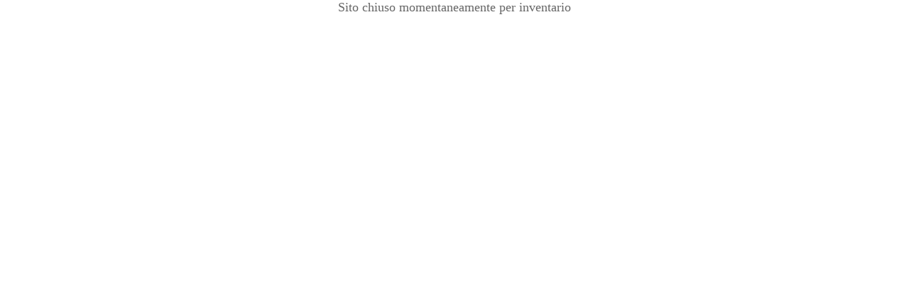

--- FILE ---
content_type: text/html; charset=utf-8
request_url: https://outlet.olmo.it/negozio/abbigliamento/olmo-gara
body_size: 39
content:
<!DOCTYPE html>
<html>
	<head>
		<title>Work in progress</title>
		<meta http-equiv="X-UA-Compatible" content="IE=edge;chrome=1" />		
		<link type="text/css" rel="stylesheet" href="/Static/2023B.67/Web/common/css/css_all.css" />
	</head>
	<body id="workInProgressPage">
		 <div id="siteWorkInProgress">
			<span style="font-size:18px;"><strong>Sito chiuso momentaneamente per inventario</strong></span>
		</div>
	</body>
</html>

--- FILE ---
content_type: text/css
request_url: https://outlet.olmo.it/Static/2023B.67/Web/common/css/css_all.css
body_size: 46239
content:
 .ui-helper-hidden{display:none}.ui-helper-hidden-accessible{position:absolute!important;clip:rect(1px 1px 1px 1px);clip:rect(1px,1px,1px,1px)}.ui-helper-reset{margin:0;padding:0;border:0;outline:0;line-height:1.3;text-decoration:none;font-size:100%;list-style:none}.ui-helper-clearfix:after{content:".";display:block;height:0;clear:both;visibility:hidden}.ui-helper-clearfix{display:inline-block}/*\*/* html .ui-helper-clearfix{height:1%}.ui-helper-clearfix{display:block}/**/.ui-helper-zfix{width:100%;height:100%;top:0;left:0;position:absolute;opacity:0;filter:Alpha(Opacity=0)}.ui-state-disabled{cursor:default!important}.ui-icon{display:block;text-indent:-99999px;overflow:hidden;background-repeat:no-repeat}.ui-widget-overlay{position:absolute;top:0;left:0;width:100%;height:100%}.ui-widget{font-family:Tahoma,Verdana,Arial,sans-serif;font-size:1.2em}.ui-widget .ui-widget{font-size:1em}.ui-widget input,.ui-widget select,.ui-widget textarea,.ui-widget button{font-family:Tahoma,Verdana,Arial,sans-serif;font-size:1em}.ui-widget-content{border:1px solid #dadada;background:#f5f5f5 url(images/ui-bg_flat_75_f5f5f5_40x100.png) 50% 50% repeat-x;color:#707070}.ui-widget-content a{color:#222}.ui-widget-header{border:1px solid #ebeaea;background:#afd1ff url(images/ui-bg_gloss-wave_100_afd1ff_500x100.png) 50% 50% repeat-x;color:#222;font-weight:bold}.ui-widget-header a{color:#222}.ui-state-default,.ui-widget-content .ui-state-default,.ui-widget-header .ui-state-default{border:1px solid #d6d6d6;background:#e4e2e2 url(images/ui-bg_inset-hard_75_e4e2e2_1x100.png) 50% 50% repeat-x;font-weight:normal;color:#555}.ui-state-default a,.ui-state-default a:link,.ui-state-default a:visited{color:#555;text-decoration:none}.ui-state-hover,.ui-widget-content .ui-state-hover,.ui-widget-header .ui-state-hover,.ui-state-focus,.ui-widget-content .ui-state-focus,.ui-widget-header .ui-state-focus{border:1px solid #999;background:#dadada url(images/ui-bg_glass_75_dadada_1x400.png) 50% 50% repeat-x;font-weight:normal;color:#212121}.ui-state-hover a,.ui-state-hover a:hover{color:#212121;text-decoration:none}.ui-state-active,.ui-widget-content .ui-state-active,.ui-widget-header .ui-state-active{border:1px solid #aaa;background:#fff url(images/ui-bg_glass_65_ffffff_1x400.png) 50% 50% repeat-x;font-weight:normal;color:#212121}.ui-state-active a,.ui-state-active a:link,.ui-state-active a:visited{color:#212121;text-decoration:none}.ui-widget :active{outline:0}.ui-state-highlight,.ui-widget-content .ui-state-highlight,.ui-widget-header .ui-state-highlight{border:1px solid #fcefa1;background:#f9f8f6 url(images/ui-bg_glass_55_f9f8f6_1x400.png) 50% 50% repeat-x;color:#363636}.ui-state-highlight a,.ui-widget-content .ui-state-highlight a,.ui-widget-header .ui-state-highlight a{color:#363636}.ui-state-error,.ui-widget-content .ui-state-error,.ui-widget-header .ui-state-error{border:1px solid #cd0a0a;background:#fef1ec url(images/ui-bg_glass_95_fef1ec_1x400.png) 50% 50% repeat-x;color:#cd0a0a}.ui-state-error a,.ui-widget-content .ui-state-error a,.ui-widget-header .ui-state-error a{color:#cd0a0a}.ui-state-error-text,.ui-widget-content .ui-state-error-text,.ui-widget-header .ui-state-error-text{color:#cd0a0a}.ui-priority-primary,.ui-widget-content .ui-priority-primary,.ui-widget-header .ui-priority-primary{font-weight:bold}.ui-priority-secondary,.ui-widget-content .ui-priority-secondary,.ui-widget-header .ui-priority-secondary{opacity:.7;filter:Alpha(Opacity=70);font-weight:normal}.ui-icon{width:16px;height:16px;background-image:url(images/ui-icons_222222_256x240.png)}.ui-widget-content .ui-icon{background-image:url(images/ui-icons_222222_256x240.png)}.ui-widget-header .ui-icon{background-image:url(images/ui-icons_222222_256x240.png)}.ui-state-default .ui-icon{background-image:url(images/ui-icons_888888_256x240.png)}.ui-state-hover .ui-icon,.ui-state-focus .ui-icon{background-image:url(images/ui-icons_888888_256x240.png)}.ui-state-active .ui-icon{background-image:url(images/ui-icons_454545_256x240.png)}.ui-state-highlight .ui-icon{background-image:url(images/ui-icons_2e83ff_256x240.png)}.ui-state-error .ui-icon,.ui-state-error-text .ui-icon{background-image:url(images/ui-icons_cd0a0a_256x240.png)}.ui-icon-carat-1-n{background-position:0 0}.ui-icon-carat-1-ne{background-position:-16px 0}.ui-icon-carat-1-e{background-position:-32px 0}.ui-icon-carat-1-se{background-position:-48px 0}.ui-icon-carat-1-s{background-position:-64px 0}.ui-icon-carat-1-sw{background-position:-80px 0}.ui-icon-carat-1-w{background-position:-96px 0}.ui-icon-carat-1-nw{background-position:-112px 0}.ui-icon-carat-2-n-s{background-position:-128px 0}.ui-icon-carat-2-e-w{background-position:-144px 0}.ui-icon-triangle-1-n{background-position:0 -16px}.ui-icon-triangle-1-ne{background-position:-16px -16px}.ui-icon-triangle-1-e{background-position:-32px -16px}.ui-icon-triangle-1-se{background-position:-48px -16px}.ui-icon-triangle-1-s{background-position:-64px -16px}.ui-icon-triangle-1-sw{background-position:-80px -16px}.ui-icon-triangle-1-w{background-position:-96px -16px}.ui-icon-triangle-1-nw{background-position:-112px -16px}.ui-icon-triangle-2-n-s{background-position:-128px -16px}.ui-icon-triangle-2-e-w{background-position:-144px -16px}.ui-icon-arrow-1-n{background-position:0 -32px}.ui-icon-arrow-1-ne{background-position:-16px -32px}.ui-icon-arrow-1-e{background-position:-32px -32px}.ui-icon-arrow-1-se{background-position:-48px -32px}.ui-icon-arrow-1-s{background-position:-64px -32px}.ui-icon-arrow-1-sw{background-position:-80px -32px}.ui-icon-arrow-1-w{background-position:-96px -32px}.ui-icon-arrow-1-nw{background-position:-112px -32px}.ui-icon-arrow-2-n-s{background-position:-128px -32px}.ui-icon-arrow-2-ne-sw{background-position:-144px -32px}.ui-icon-arrow-2-e-w{background-position:-160px -32px}.ui-icon-arrow-2-se-nw{background-position:-176px -32px}.ui-icon-arrowstop-1-n{background-position:-192px -32px}.ui-icon-arrowstop-1-e{background-position:-208px -32px}.ui-icon-arrowstop-1-s{background-position:-224px -32px}.ui-icon-arrowstop-1-w{background-position:-240px -32px}.ui-icon-arrowthick-1-n{background-position:0 -48px}.ui-icon-arrowthick-1-ne{background-position:-16px -48px}.ui-icon-arrowthick-1-e{background-position:-32px -48px}.ui-icon-arrowthick-1-se{background-position:-48px -48px}.ui-icon-arrowthick-1-s{background-position:-64px -48px}.ui-icon-arrowthick-1-sw{background-position:-80px -48px}.ui-icon-arrowthick-1-w{background-position:-96px -48px}.ui-icon-arrowthick-1-nw{background-position:-112px -48px}.ui-icon-arrowthick-2-n-s{background-position:-128px -48px}.ui-icon-arrowthick-2-ne-sw{background-position:-144px -48px}.ui-icon-arrowthick-2-e-w{background-position:-160px -48px}.ui-icon-arrowthick-2-se-nw{background-position:-176px -48px}.ui-icon-arrowthickstop-1-n{background-position:-192px -48px}.ui-icon-arrowthickstop-1-e{background-position:-208px -48px}.ui-icon-arrowthickstop-1-s{background-position:-224px -48px}.ui-icon-arrowthickstop-1-w{background-position:-240px -48px}.ui-icon-arrowreturnthick-1-w{background-position:0 -64px}.ui-icon-arrowreturnthick-1-n{background-position:-16px -64px}.ui-icon-arrowreturnthick-1-e{background-position:-32px -64px}.ui-icon-arrowreturnthick-1-s{background-position:-48px -64px}.ui-icon-arrowreturn-1-w{background-position:-64px -64px}.ui-icon-arrowreturn-1-n{background-position:-80px -64px}.ui-icon-arrowreturn-1-e{background-position:-96px -64px}.ui-icon-arrowreturn-1-s{background-position:-112px -64px}.ui-icon-arrowrefresh-1-w{background-position:-128px -64px}.ui-icon-arrowrefresh-1-n{background-position:-144px -64px}.ui-icon-arrowrefresh-1-e{background-position:-160px -64px}.ui-icon-arrowrefresh-1-s{background-position:-176px -64px}.ui-icon-arrow-4{background-position:0 -80px}.ui-icon-arrow-4-diag{background-position:-16px -80px}.ui-icon-extlink{background-position:-32px -80px}.ui-icon-newwin{background-position:-48px -80px}.ui-icon-refresh{background-position:-64px -80px}.ui-icon-shuffle{background-position:-80px -80px}.ui-icon-transfer-e-w{background-position:-96px -80px}.ui-icon-transferthick-e-w{background-position:-112px -80px}.ui-icon-folder-collapsed{background-position:0 -96px}.ui-icon-folder-open{background-position:-16px -96px}.ui-icon-document{background-position:-32px -96px}.ui-icon-document-b{background-position:-48px -96px}.ui-icon-note{background-position:-64px -96px}.ui-icon-mail-closed{background-position:-80px -96px}.ui-icon-mail-open{background-position:-96px -96px}.ui-icon-suitcase{background-position:-112px -96px}.ui-icon-comment{background-position:-128px -96px}.ui-icon-person{background-position:-144px -96px}.ui-icon-print{background-position:-160px -96px}.ui-icon-trash{background-position:-176px -96px}.ui-icon-locked{background-position:-192px -96px}.ui-icon-unlocked{background-position:-208px -96px}.ui-icon-bookmark{background-position:-224px -96px}.ui-icon-tag{background-position:-240px -96px}.ui-icon-home{background-position:0 -112px}.ui-icon-flag{background-position:-16px -112px}.ui-icon-calendar{background-position:-32px -112px}.ui-icon-cart{background-position:-48px -112px}.ui-icon-pencil{background-position:-64px -112px}.ui-icon-clock{background-position:-80px -112px}.ui-icon-disk{background-position:-96px -112px}.ui-icon-calculator{background-position:-112px -112px}.ui-icon-zoomin{background-position:-128px -112px}.ui-icon-zoomout{background-position:-144px -112px}.ui-icon-search{background-position:-160px -112px}.ui-icon-wrench{background-position:-176px -112px}.ui-icon-gear{background-position:-192px -112px}.ui-icon-heart{background-position:-208px -112px}.ui-icon-star{background-position:-224px -112px}.ui-icon-link{background-position:-240px -112px}.ui-icon-cancel{background-position:0 -128px}.ui-icon-plus{background-position:-16px -128px}.ui-icon-plusthick{background-position:-32px -128px}.ui-icon-minus{background-position:-48px -128px}.ui-icon-minusthick{background-position:-64px -128px}.ui-icon-close{background-position:-80px -128px}.ui-icon-closethick{background-position:-96px -128px}.ui-icon-key{background-position:-112px -128px}.ui-icon-lightbulb{background-position:-128px -128px}.ui-icon-scissors{background-position:-144px -128px}.ui-icon-clipboard{background-position:-160px -128px}.ui-icon-copy{background-position:-176px -128px}.ui-icon-contact{background-position:-192px -128px}.ui-icon-image{background-position:-208px -128px}.ui-icon-video{background-position:-224px -128px}.ui-icon-script{background-position:-240px -128px}.ui-icon-alert{background-position:0 -144px}.ui-icon-info{background-position:-16px -144px}.ui-icon-notice{background-position:-32px -144px}.ui-icon-help{background-position:-48px -144px}.ui-icon-check{background-position:-64px -144px}.ui-icon-bullet{background-position:-80px -144px}.ui-icon-radio-off{background-position:-96px -144px}.ui-icon-radio-on{background-position:-112px -144px}.ui-icon-pin-w{background-position:-128px -144px}.ui-icon-pin-s{background-position:-144px -144px}.ui-icon-play{background-position:0 -160px}.ui-icon-pause{background-position:-16px -160px}.ui-icon-seek-next{background-position:-32px -160px}.ui-icon-seek-prev{background-position:-48px -160px}.ui-icon-seek-end{background-position:-64px -160px}.ui-icon-seek-start{background-position:-80px -160px}.ui-icon-seek-first{background-position:-80px -160px}.ui-icon-stop{background-position:-96px -160px}.ui-icon-eject{background-position:-112px -160px}.ui-icon-volume-off{background-position:-128px -160px}.ui-icon-volume-on{background-position:-144px -160px}.ui-icon-power{background-position:0 -176px}.ui-icon-signal-diag{background-position:-16px -176px}.ui-icon-signal{background-position:-32px -176px}.ui-icon-battery-0{background-position:-48px -176px}.ui-icon-battery-1{background-position:-64px -176px}.ui-icon-battery-2{background-position:-80px -176px}.ui-icon-battery-3{background-position:-96px -176px}.ui-icon-circle-plus{background-position:0 -192px}.ui-icon-circle-minus{background-position:-16px -192px}.ui-icon-circle-close{background-position:-32px -192px}.ui-icon-circle-triangle-e{background-position:-48px -192px}.ui-icon-circle-triangle-s{background-position:-64px -192px}.ui-icon-circle-triangle-w{background-position:-80px -192px}.ui-icon-circle-triangle-n{background-position:-96px -192px}.ui-icon-circle-arrow-e{background-position:-112px -192px}.ui-icon-circle-arrow-s{background-position:-128px -192px}.ui-icon-circle-arrow-w{background-position:-144px -192px}.ui-icon-circle-arrow-n{background-position:-160px -192px}.ui-icon-circle-zoomin{background-position:-176px -192px}.ui-icon-circle-zoomout{background-position:-192px -192px}.ui-icon-circle-check{background-position:-208px -192px}.ui-icon-circlesmall-plus{background-position:0 -208px}.ui-icon-circlesmall-minus{background-position:-16px -208px}.ui-icon-circlesmall-close{background-position:-32px -208px}.ui-icon-squaresmall-plus{background-position:-48px -208px}.ui-icon-squaresmall-minus{background-position:-64px -208px}.ui-icon-squaresmall-close{background-position:-80px -208px}.ui-icon-grip-dotted-vertical{background-position:0 -224px}.ui-icon-grip-dotted-horizontal{background-position:-16px -224px}.ui-icon-grip-solid-vertical{background-position:-32px -224px}.ui-icon-grip-solid-horizontal{background-position:-48px -224px}.ui-icon-gripsmall-diagonal-se{background-position:-64px -224px}.ui-icon-grip-diagonal-se{background-position:-80px -224px}.ui-corner-tl{-moz-border-radius-topleft:4px;-webkit-border-top-left-radius:4px;border-top-left-radius:4px}.ui-corner-tr{-moz-border-radius-topright:4px;-webkit-border-top-right-radius:4px;border-top-right-radius:4px}.ui-corner-bl{-moz-border-radius-bottomleft:4px;-webkit-border-bottom-left-radius:4px;border-bottom-left-radius:4px}.ui-corner-br{-moz-border-radius-bottomright:4px;-webkit-border-bottom-right-radius:4px;border-bottom-right-radius:4px}.ui-corner-top{-moz-border-radius-topleft:4px;-webkit-border-top-left-radius:4px;border-top-left-radius:4px;-moz-border-radius-topright:4px;-webkit-border-top-right-radius:4px;border-top-right-radius:4px}.ui-corner-bottom{-moz-border-radius-bottomleft:4px;-webkit-border-bottom-left-radius:4px;border-bottom-left-radius:4px;-moz-border-radius-bottomright:4px;-webkit-border-bottom-right-radius:4px;border-bottom-right-radius:4px}.ui-corner-right{-moz-border-radius-topright:4px;-webkit-border-top-right-radius:4px;border-top-right-radius:4px;-moz-border-radius-bottomright:4px;-webkit-border-bottom-right-radius:4px;border-bottom-right-radius:4px}.ui-corner-left{-moz-border-radius-topleft:4px;-webkit-border-top-left-radius:4px;border-top-left-radius:4px;-moz-border-radius-bottomleft:4px;-webkit-border-bottom-left-radius:4px;border-bottom-left-radius:4px}.ui-corner-all{-moz-border-radius:4px;-webkit-border-radius:4px;border-radius:4px}.ui-widget-overlay{background:#aaa url(images/ui-bg_highlight-soft_60_aaaaaa_1x100.png) 50% top repeat-x;opacity:.50;filter:Alpha(Opacity=50)}.ui-widget-shadow{margin:-8px 0 0 -8px;padding:4px;background:#d9d8d8 url(images/ui-bg_flat_100_d9d8d8_40x100.png) 50% 50% repeat-x;opacity:.30;filter:Alpha(Opacity=30);-moz-border-radius:8px;-webkit-border-radius:8px;border-radius:8px}.ui-accordion{width:100%}.ui-accordion .ui-accordion-header{cursor:pointer;position:relative;margin-top:1px;zoom:1}.ui-accordion .ui-accordion-li-fix{display:inline}.ui-accordion .ui-accordion-header-active{border-bottom:0!important}.ui-accordion .ui-accordion-header a{display:block;font-size:1em;padding:.5em .5em .5em 2em}.ui-accordion-icons .ui-accordion-header a{padding-left:2.2em}.ui-accordion .ui-accordion-header .ui-icon{position:absolute;left:.5em;top:50%;margin-top:-8px}.ui-accordion .ui-accordion-content{padding:1em 2.2em;border-top:0;margin-top:-2px;position:relative;top:1px;margin-bottom:2px;overflow:auto;display:none;zoom:1}.ui-accordion .ui-accordion-content-active{display:block}.ui-tabs{position:relative;padding:.2em;zoom:1}.ui-tabs .ui-tabs-nav{margin:0;padding:.2em .2em 0}.ui-tabs .ui-tabs-nav li{list-style:none;float:left;position:relative;top:1px;margin:0 .2em 1px 0;border-bottom:0!important;padding:0;white-space:nowrap}.ui-tabs .ui-tabs-nav li a{float:left;padding:.5em 1em;text-decoration:none}.ui-tabs .ui-tabs-nav li.ui-tabs-selected{margin-bottom:0;padding-bottom:1px}.ui-tabs .ui-tabs-nav li.ui-tabs-selected a,.ui-tabs .ui-tabs-nav li.ui-state-disabled a,.ui-tabs .ui-tabs-nav li.ui-state-processing a{cursor:text}.ui-tabs .ui-tabs-nav li a,.ui-tabs.ui-tabs-collapsible .ui-tabs-nav li.ui-tabs-selected a{cursor:pointer}.ui-tabs .ui-tabs-panel{display:block;border-width:0;padding:1em 1.4em;background:0}.ui-tabs .ui-tabs-hide{display:none!important}#ui-datepicker-div.ui-widget{font-family:Verdana,Arial,sans-serif;font-size:1.1em}#ui-datepicker-div.ui-widget .ui-widget{font-size:1em}#ui-datepicker-div.ui-widget input,#ui-datepicker-div.ui-widget select,#ui-datepicker-div.ui-widget textarea,#ui-datepicker-div.ui-widget button{font-family:Verdana,Arial,sans-serif;font-size:1em}#ui-datepicker-div.ui-widget-content{border:1px solid #aaa;background:#fff url(images/ui-bg_flat_75_ffffff_40x100.png) 50% 50% repeat-x;color:#222}#ui-datepicker-div.ui-widget-content a{color:#222}#ui-datepicker-div .ui-widget-header{border:1px solid #aaa;background:#ccc url(images/ui-bg_highlight-soft_75_cccccc_1x100.png) 50% 50% repeat-x;color:#222;font-weight:bold}#ui-datepicker-div .ui-widget-header a{color:#222}.ui-datepicker .ui-state-default,.ui-datepicker .ui-widget-content .ui-state-default,.ui-datepicker .ui-widget-header .ui-state-default{border:1px solid #d3d3d3;background:#e6e6e6 url(images/ui-bg_glass_75_e6e6e6_1x400.png) 50% 50% repeat-x;font-weight:normal;color:#555}.ui-datepicker .ui-state-default a,.ui-datepicker .ui-state-default a:link,.ui-datepicker .ui-state-default a:visited{color:#555;text-decoration:none}.ui-datepicker .ui-state-hover,.ui-datepicker .ui-widget-content .ui-state-hover,.ui-datepicker .ui-widget-header .ui-state-hover,.ui-datepicker .ui-state-focus,.ui-datepicker .ui-widget-content .ui-state-focus,.ui-datepicker .ui-widget-header .ui-state-focus{border:1px solid #999;background:#dadada url(images/ui-bg_glass_75_dadada_1x400.png) 50% 50% repeat-x;font-weight:normal;color:#212121}.ui-datepicker .ui-state-hover a,.ui-datepicker .ui-state-hover a:hover{color:#212121;text-decoration:none}.ui-datepicker .ui-state-active,.ui-datepicker .ui-widget-content .ui-state-active,.ui-datepicker .ui-widget-header .ui-state-active{border:1px solid #aaa;background:#fff url(images/ui-bg_glass_65_ffffff_1x400.png) 50% 50% repeat-x;font-weight:normal;color:#212121}.ui-datepicker .ui-state-active a,.ui-datepicker .ui-state-active a:link,.ui-datepicker .ui-state-active a:visited{color:#212121;text-decoration:none}.ui-datepicker .ui-widget :active{outline:0}.ui-datepicker .ui-state-highlight,.ui-datepicker .ui-widget-content .ui-state-highlight,.ui-datepicker .ui-widget-header .ui-state-highlight{border:1px solid #fcefa1;background:#fbf9ee url(images/ui-bg_glass_55_fbf9ee_1x400.png) 50% 50% repeat-x;color:#363636}.ui-datepicker .ui-state-highlight a,.ui-datepicker .ui-widget-content .ui-state-highlight a,.ui-datepicker .ui-widget-header .ui-state-highlight a{color:#363636}.ui-datepicker.ui-state-error,.ui-datepicker .ui-widget-content .ui-state-error,.ui-datepicker .ui-widget-header .ui-state-error{border:1px solid #cd0a0a;background:#fef1ec url(images/ui-bg_glass_95_fef1ec_1x400.png) 50% 50% repeat-x;color:#cd0a0a}.ui-datepicker.ui-state-error a,.ui-datepicker .ui-widget-content .ui-state-error a,.ui-datepicker .ui-widget-header .ui-state-error a{color:#cd0a0a}.ui-datepicker.ui-state-error-text,.ui-datepicker .ui-widget-content .ui-state-error-text,.ui-datepicker .ui-widget-header .ui-state-error-text{color:#cd0a0a}.ui-datepicker.ui-priority-primary,.ui-datepicker .ui-widget-content .ui-priority-primary,.ui-datepicker .ui-widget-header .ui-priority-primary{font-weight:bold}.ui-datepicker.ui-priority-secondary,.ui-datepicker .ui-widget-content .ui-priority-secondary,.ui-datepicker .ui-widget-header .ui-priority-secondary{opacity:.7;filter:Alpha(Opacity=70);font-weight:normal}.ui-datepicker.ui-state-disabled,.ui-datepicker .ui-widget-content .ui-state-disabled,.ui-datepicker .ui-widget-header .ui-state-disabled{opacity:.35;filter:Alpha(Opacity=35);background-image:none}.ui-datepicker .ui-icon{width:16px;height:16px;background-image:url(images/ui-icons_222222_256x240.png)}.ui-datepicker .ui-widget-content .ui-icon{background-image:url(images/ui-icons_222222_256x240.png)}.ui-datepicker .ui-widget-header .ui-icon{background-image:url(images/ui-icons_222222_256x240.png)}.ui-datepicker .ui-state-default .ui-icon{background-image:url(images/ui-icons_888888_256x240.png)}.ui-datepicker .ui-state-hover .ui-icon,.ui-datepicker .ui-state-focus .ui-icon{background-image:url(images/ui-icons_454545_256x240.png)}.ui-datepicker .ui-state-active .ui-icon{background-image:url(images/ui-icons_454545_256x240.png)}.ui-datepicker .ui-state-highlight .ui-icon{background-image:url(images/ui-icons_2e83ff_256x240.png)}.ui-datepicker .ui-state-error .ui-icon,.ui-datepicker .ui-state-error-text .ui-icon{background-image:url(images/ui-icons_cd0a0a_256x240.png)}.ui-datepicker .ui-icon-carat-1-n{background-position:0 0}.ui-datepicker .ui-icon-carat-1-ne{background-position:-16px 0}.ui-datepicker .ui-icon-carat-1-e{background-position:-32px 0}.ui-datepicker .ui-icon-carat-1-se{background-position:-48px 0}.ui-datepicker .ui-icon-carat-1-s{background-position:-64px 0}.ui-datepicker .ui-icon-carat-1-sw{background-position:-80px 0}.ui-datepicker .ui-icon-carat-1-w{background-position:-96px 0}.ui-datepicker .ui-icon-carat-1-nw{background-position:-112px 0}.ui-datepicker .ui-icon-carat-2-n-s{background-position:-128px 0}.ui-datepicker .ui-icon-carat-2-e-w{background-position:-144px 0}.ui-datepicker .ui-icon-triangle-1-n{background-position:0 -16px}.ui-datepicker .ui-icon-triangle-1-ne{background-position:-16px -16px}.ui-datepicker .ui-icon-triangle-1-e{background-position:-32px -16px}.ui-datepicker .ui-icon-triangle-1-se{background-position:-48px -16px}.ui-datepicker .ui-icon-triangle-1-s{background-position:-64px -16px}.ui-datepicker .ui-icon-triangle-1-sw{background-position:-80px -16px}.ui-datepicker .ui-icon-triangle-1-w{background-position:-96px -16px}.ui-datepicker .ui-icon-triangle-1-nw{background-position:-112px -16px}.ui-datepicker .ui-icon-triangle-2-n-s{background-position:-128px -16px}.ui-datepicker .ui-icon-triangle-2-e-w{background-position:-144px -16px}.ui-datepicker .ui-icon-arrow-1-n{background-position:0 -32px}.ui-datepicker .ui-icon-arrow-1-ne{background-position:-16px -32px}.ui-datepicker .ui-icon-arrow-1-e{background-position:-32px -32px}.ui-datepicker .ui-icon-arrow-1-se{background-position:-48px -32px}.ui-datepicker .ui-icon-arrow-1-s{background-position:-64px -32px}.ui-datepicker .ui-icon-arrow-1-sw{background-position:-80px -32px}.ui-datepicker .ui-icon-arrow-1-w{background-position:-96px -32px}.ui-datepicker .ui-icon-arrow-1-nw{background-position:-112px -32px}.ui-datepicker .ui-icon-arrow-2-n-s{background-position:-128px -32px}.ui-datepicker .ui-icon-arrow-2-ne-sw{background-position:-144px -32px}.ui-datepicker .ui-icon-arrow-2-e-w{background-position:-160px -32px}.ui-datepicker .ui-icon-arrow-2-se-nw{background-position:-176px -32px}.ui-datepicker .ui-icon-arrowstop-1-n{background-position:-192px -32px}.ui-datepicker .ui-icon-arrowstop-1-e{background-position:-208px -32px}.ui-datepicker .ui-icon-arrowstop-1-s{background-position:-224px -32px}.ui-datepicker .ui-icon-arrowstop-1-w{background-position:-240px -32px}.ui-datepicker .ui-icon-arrowthick-1-n{background-position:0 -48px}.ui-datepicker .ui-icon-arrowthick-1-ne{background-position:-16px -48px}.ui-datepicker .ui-icon-arrowthick-1-e{background-position:-32px -48px}.ui-datepicker .ui-icon-arrowthick-1-se{background-position:-48px -48px}.ui-datepicker .ui-icon-arrowthick-1-s{background-position:-64px -48px}.ui-datepicker .ui-icon-arrowthick-1-sw{background-position:-80px -48px}.ui-datepicker .ui-icon-arrowthick-1-w{background-position:-96px -48px}.ui-datepicker .ui-icon-arrowthick-1-nw{background-position:-112px -48px}.ui-datepicker .ui-icon-arrowthick-2-n-s{background-position:-128px -48px}.ui-datepicker .ui-icon-arrowthick-2-ne-sw{background-position:-144px -48px}.ui-datepicker .ui-icon-arrowthick-2-e-w{background-position:-160px -48px}.ui-datepicker .ui-icon-arrowthick-2-se-nw{background-position:-176px -48px}.ui-datepicker .ui-icon-arrowthickstop-1-n{background-position:-192px -48px}.ui-datepicker .ui-icon-arrowthickstop-1-e{background-position:-208px -48px}.ui-datepicker .ui-icon-arrowthickstop-1-s{background-position:-224px -48px}.ui-datepicker .ui-icon-arrowthickstop-1-w{background-position:-240px -48px}.ui-datepicker .ui-icon-arrowreturnthick-1-w{background-position:0 -64px}.ui-datepicker .ui-icon-arrowreturnthick-1-n{background-position:-16px -64px}.ui-datepicker .ui-icon-arrowreturnthick-1-e{background-position:-32px -64px}.ui-datepicker .ui-icon-arrowreturnthick-1-s{background-position:-48px -64px}.ui-datepicker .ui-icon-arrowreturn-1-w{background-position:-64px -64px}.ui-datepicker .ui-icon-arrowreturn-1-n{background-position:-80px -64px}.ui-datepicker .ui-icon-arrowreturn-1-e{background-position:-96px -64px}.ui-datepicker .ui-icon-arrowreturn-1-s{background-position:-112px -64px}.ui-datepicker .ui-icon-arrowrefresh-1-w{background-position:-128px -64px}.ui-datepicker .ui-icon-arrowrefresh-1-n{background-position:-144px -64px}.ui-datepicker .ui-icon-arrowrefresh-1-e{background-position:-160px -64px}.ui-datepicker .ui-icon-arrowrefresh-1-s{background-position:-176px -64px}.ui-datepicker .ui-icon-arrow-4{background-position:0 -80px}.ui-datepicker .ui-icon-arrow-4-diag{background-position:-16px -80px}.ui-datepicker .ui-icon-extlink{background-position:-32px -80px}.ui-datepicker .ui-datepicker .ui-icon-newwin{background-position:-48px -80px}.ui-datepicker .ui-icon-refresh{background-position:-64px -80px}.ui-datepicker .ui-icon-shuffle{background-position:-80px -80px}.ui-datepicker .ui-icon-transfer-e-w{background-position:-96px -80px}.ui-datepicker .ui-datepicker .ui-icon-transferthick-e-w{background-position:-112px -80px}.ui-datepicker .ui-icon-folder-collapsed{background-position:0 -96px}.ui-datepicker .ui-icon-folder-open{background-position:-16px -96px}.ui-datepicker .ui-icon-document{background-position:-32px -96px}.ui-datepicker .ui-icon-document-b{background-position:-48px -96px}.ui-datepicker .ui-icon-note{background-position:-64px -96px}.ui-datepicker .ui-icon-mail-closed{background-position:-80px -96px}.ui-datepicker .ui-icon-mail-open{background-position:-96px -96px}.ui-datepicker .ui-icon-suitcase{background-position:-112px -96px}.ui-datepicker .ui-icon-comment{background-position:-128px -96px}.ui-datepicker .ui-icon-person{background-position:-144px -96px}.ui-datepicker .ui-icon-print{background-position:-160px -96px}.ui-datepicker .ui-icon-trash{background-position:-176px -96px}.ui-datepicker .ui-icon-locked{background-position:-192px -96px}.ui-datepicker .ui-icon-unlocked{background-position:-208px -96px}.ui-datepicker .ui-icon-bookmark{background-position:-224px -96px}.ui-datepicker .ui-icon-tag{background-position:-240px -96px}.ui-datepicker .ui-icon-home{background-position:0 -112px}.ui-datepicker .ui-icon-flag{background-position:-16px -112px}.ui-datepicker .ui-icon-calendar{background-position:-32px -112px}.ui-datepicker .ui-icon-cart{background-position:-48px -112px}.ui-datepicker .ui-icon-pencil{background-position:-64px -112px}.ui-datepicker .ui-icon-clock{background-position:-80px -112px}.ui-datepicker .ui-icon-disk{background-position:-96px -112px}.ui-datepicker .ui-icon-calculator{background-position:-112px -112px}.ui-datepicker .ui-icon-zoomin{background-position:-128px -112px}.ui-datepicker .ui-icon-zoomout{background-position:-144px -112px}.ui-datepicker .ui-icon-search{background-position:-160px -112px}.ui-datepicker .ui-icon-wrench{background-position:-176px -112px}.ui-datepicker .ui-icon-gear{background-position:-192px -112px}.ui-datepicker .ui-icon-heart{background-position:-208px -112px}.ui-datepicker .ui-icon-star{background-position:-224px -112px}.ui-datepicker .ui-icon-link{background-position:-240px -112px}.ui-datepicker .ui-icon-cancel{background-position:0 -128px}.ui-datepicker .ui-icon-plus{background-position:-16px -128px}.ui-datepicker .ui-icon-plusthick{background-position:-32px -128px}.ui-datepicker .ui-icon-minus{background-position:-48px -128px}.ui-datepicker .ui-icon-minusthick{background-position:-64px -128px}.ui-datepicker .ui-icon-close{background-position:-80px -128px}.ui-datepicker .ui-icon-closethick{background-position:-96px -128px}.ui-datepicker .ui-icon-key{background-position:-112px -128px}.ui-datepicker .ui-icon-lightbulb{background-position:-128px -128px}.ui-datepicker .ui-icon-scissors{background-position:-144px -128px}.ui-datepicker .ui-icon-clipboard{background-position:-160px -128px}.ui-datepicker .ui-icon-copy{background-position:-176px -128px}.ui-datepicker .ui-icon-contact{background-position:-192px -128px}.ui-datepicker .ui-icon-image{background-position:-208px -128px}.ui-datepicker .ui-icon-video{background-position:-224px -128px}.ui-datepicker .ui-icon-script{background-position:-240px -128px}.ui-datepicker .ui-icon-alert{background-position:0 -144px}.ui-datepicker .ui-icon-info{background-position:-16px -144px}.ui-datepicker .ui-icon-notice{background-position:-32px -144px}.ui-datepicker .ui-icon-help{background-position:-48px -144px}.ui-datepicker .ui-icon-check{background-position:-64px -144px}.ui-datepicker .ui-icon-bullet{background-position:-80px -144px}.ui-datepicker .ui-icon-radio-off{background-position:-96px -144px}.ui-datepicker .ui-icon-radio-on{background-position:-112px -144px}.ui-datepicker .ui-icon-pin-w{background-position:-128px -144px}.ui-datepicker .ui-icon-pin-s{background-position:-144px -144px}.ui-datepicker .ui-icon-play{background-position:0 -160px}.ui-datepicker .ui-icon-pause{background-position:-16px -160px}.ui-datepicker .ui-icon-seek-next{background-position:-32px -160px}.ui-datepicker .ui-icon-seek-prev{background-position:-48px -160px}.ui-datepicker .ui-icon-seek-end{background-position:-64px -160px}.ui-datepicker .ui-icon-seek-start{background-position:-80px -160px}.ui-datepicker .ui-icon-seek-first{background-position:-80px -160px}.ui-datepicker .ui-icon-stop{background-position:-96px -160px}.ui-datepicker .ui-icon-eject{background-position:-112px -160px}.ui-datepicker .ui-icon-volume-off{background-position:-128px -160px}.ui-datepicker .ui-icon-volume-on{background-position:-144px -160px}.ui-datepicker .ui-icon-power{background-position:0 -176px}.ui-datepicker .ui-icon-signal-diag{background-position:-16px -176px}.ui-datepicker .ui-icon-signal{background-position:-32px -176px}.ui-datepicker .ui-icon-battery-0{background-position:-48px -176px}.ui-datepicker .ui-icon-battery-1{background-position:-64px -176px}.ui-datepicker .ui-icon-battery-2{background-position:-80px -176px}.ui-datepicker .ui-icon-battery-3{background-position:-96px -176px}.ui-datepicker .ui-icon-circle-plus{background-position:0 -192px}.ui-datepicker .ui-icon-circle-minus{background-position:-16px -192px}.ui-datepicker .ui-icon-circle-close{background-position:-32px -192px}.ui-datepicker .ui-icon-circle-triangle-e{background-position:-48px -192px}.ui-datepicker .ui-icon-circle-triangle-s{background-position:-64px -192px}.ui-datepicker .ui-icon-circle-triangle-w{background-position:-80px -192px}.ui-datepicker .ui-icon-circle-triangle-n{background-position:-96px -192px}.ui-datepicker .ui-icon-circle-arrow-e{background-position:-112px -192px}.ui-datepicker .ui-icon-circle-arrow-s{background-position:-128px -192px}.ui-datepicker .ui-icon-circle-arrow-w{background-position:-144px -192px}.ui-datepicker .ui-icon-circle-arrow-n{background-position:-160px -192px}.ui-datepicker .ui-icon-circle-zoomin{background-position:-176px -192px}.ui-datepicker .ui-icon-circle-zoomout{background-position:-192px -192px}.ui-datepicker .ui-icon-circle-check{background-position:-208px -192px}.ui-datepicker .ui-icon-circlesmall-plus{background-position:0 -208px}.ui-datepicker .ui-icon-circlesmall-minus{background-position:-16px -208px}.ui-datepicker .ui-icon-circlesmall-close{background-position:-32px -208px}.ui-datepicker .ui-icon-squaresmall-plus{background-position:-48px -208px}.ui-datepicker .ui-icon-squaresmall-minus{background-position:-64px -208px}.ui-datepicker .ui-icon-squaresmall-close{background-position:-80px -208px}.ui-datepicker .ui-icon-grip-dotted-vertical{background-position:0 -224px}.ui-datepicker .ui-icon-grip-dotted-horizontal{background-position:-16px -224px}.ui-datepicker .ui-icon-grip-solid-vertical{background-position:-32px -224px}.ui-datepicker .ui-icon-grip-solid-horizontal{background-position:-48px -224px}.ui-datepicker .ui-icon-gripsmall-diagonal-se{background-position:-64px -224px}.ui-datepicker .ui-icon-grip-diagonal-se{background-position:-80px -224px}.ui-datepicker .ui-corner-all,.ui-datepicker .ui-corner-top,.ui-datepicker .ui-corner-left,.ui-datepicker .ui-corner-tl{-moz-border-radius-topleft:4px;-webkit-border-top-left-radius:4px;-khtml-border-top-left-radius:4px;border-top-left-radius:4px}.ui-datepicker .ui-corner-all,.ui-datepicker .ui-corner-top,.ui-datepicker .ui-corner-right,.ui-datepicker .ui-corner-tr{-moz-border-radius-topright:4px;-webkit-border-top-right-radius:4px;-khtml-border-top-right-radius:4px;border-top-right-radius:4px}.ui-datepicker .ui-corner-all,.ui-datepicker .ui-corner-bottom,.ui-datepicker .ui-corner-left,.ui-datepicker .ui-corner-bl{-moz-border-radius-bottomleft:4px;-webkit-border-bottom-left-radius:4px;-khtml-border-bottom-left-radius:4px;border-bottom-left-radius:4px}.ui-datepicker .ui-corner-all,.ui-datepicker .ui-corner-bottom,.ui-datepicker .ui-corner-right,.ui-datepicker .ui-corner-br{-moz-border-radius-bottomright:4px;-webkit-border-bottom-right-radius:4px;-khtml-border-bottom-right-radius:4px;border-bottom-right-radius:4px}.ui-datepicker .ui-widget-overlay{background:#aaa url(images/ui-bg_flat_0_aaaaaa_40x100.png) 50% 50% repeat-x;opacity:.30;filter:Alpha(Opacity=30)}.ui-datepicker .ui-widget-shadow{margin:-8px 0 0 -8px;padding:8px;background:#aaa url(images/ui-bg_flat_0_aaaaaa_40x100.png) 50% 50% repeat-x;opacity:.30;filter:Alpha(Opacity=30);-moz-border-radius:8px;-khtml-border-radius:8px;-webkit-border-radius:8px;border-radius:8px}.ui-datepicker{width:17em;padding:.2em .2em 0;display:none}.ui-datepicker .ui-datepicker-header{position:relative;padding:.2em 0}.ui-datepicker .ui-datepicker-prev,.ui-datepicker .ui-datepicker-next{position:absolute;top:2px;width:1.8em;height:1.8em}.ui-datepicker .ui-datepicker-prev-hover,.ui-datepicker .ui-datepicker-next-hover{top:1px}.ui-datepicker .ui-datepicker-prev{left:2px}.ui-datepicker .ui-datepicker-next{right:2px}.ui-datepicker .ui-datepicker-prev-hover{left:1px}.ui-datepicker .ui-datepicker-next-hover{right:1px}.ui-datepicker .ui-datepicker-prev span,.ui-datepicker .ui-datepicker-next span{display:block;position:absolute;left:50%;margin-left:-8px;top:50%;margin-top:-8px}.ui-datepicker .ui-datepicker-title{margin:0 2.3em;line-height:1.8em;text-align:center}.ui-datepicker .ui-datepicker-title select{font-size:1em;margin:1px 0}.ui-datepicker select.ui-datepicker-month-year{width:100%}.ui-datepicker select.ui-datepicker-month,.ui-datepicker select.ui-datepicker-year{width:49%}.ui-datepicker table{width:100%;font-size:.9em;border-collapse:collapse;margin:0 0 .4em}.ui-datepicker th{padding:.7em .3em;text-align:center;font-weight:bold;border:0}.ui-datepicker td{border:0;padding:1px}.ui-datepicker td span,.ui-datepicker td a{display:block;padding:.2em;text-align:right;text-decoration:none}.ui-datepicker .ui-datepicker-buttonpane{background-image:none;margin:.7em 0 0 0;padding:0 .2em;border-left:0;border-right:0;border-bottom:0}.ui-datepicker .ui-datepicker-buttonpane button{float:right;margin:.5em .2em .4em;cursor:pointer;padding:.2em .6em .3em .6em;width:auto;overflow:visible}.ui-datepicker .ui-datepicker-buttonpane button.ui-datepicker-current{float:left}.ui-datepicker.ui-datepicker-multi{width:auto}.ui-datepicker-multi .ui-datepicker-group{float:left}.ui-datepicker-multi .ui-datepicker-group table{width:95%;margin:0 auto .4em}.ui-datepicker-multi-2 .ui-datepicker-group{width:50%}.ui-datepicker-multi-3 .ui-datepicker-group{width:33.3%}.ui-datepicker-multi-4 .ui-datepicker-group{width:25%}.ui-datepicker-multi .ui-datepicker-group-last .ui-datepicker-header{border-left-width:0}.ui-datepicker-multi .ui-datepicker-group-middle .ui-datepicker-header{border-left-width:0}.ui-datepicker-multi .ui-datepicker-buttonpane{clear:left}.ui-datepicker-row-break{clear:both;width:100%;font-size:0}.ui-datepicker-rtl{direction:rtl}.ui-datepicker-rtl .ui-datepicker-prev{right:2px;left:auto}.ui-datepicker-rtl .ui-datepicker-next{left:2px;right:auto}.ui-datepicker-rtl .ui-datepicker-prev:hover{right:1px;left:auto}.ui-datepicker-rtl .ui-datepicker-next:hover{left:1px;right:auto}.ui-datepicker-rtl .ui-datepicker-buttonpane{clear:right}.ui-datepicker-rtl .ui-datepicker-buttonpane button{float:left}.ui-datepicker-rtl .ui-datepicker-buttonpane button.ui-datepicker-current{float:right}.ui-datepicker-rtl .ui-datepicker-group{float:right}.ui-datepicker-rtl .ui-datepicker-group-last .ui-datepicker-header{border-right-width:0;border-left-width:1px}.ui-datepicker-rtl .ui-datepicker-group-middle .ui-datepicker-header{border-right-width:0;border-left-width:1px}.ui-datepicker-cover{display:none;display:block;position:absolute;z-index:-1;filter:mask();top:-4px;left:-4px;width:200px;height:200px}.ui-autocomplete{position:absolute;cursor:default}* html .ui-autocomplete{width:1px}.ui-menu{list-style:none;padding:2px;margin:0;display:block;float:left}.ui-menu .ui-menu{margin-top:-3px}.ui-menu .ui-menu-item{margin:0;padding:0;zoom:1;float:left;clear:left;width:100%}.ui-menu .ui-menu-item a{text-decoration:none;display:block;padding:.2em .4em;line-height:1.5;zoom:1}.ui-menu .ui-menu-item a.ui-state-hover,.ui-menu .ui-menu-item a.ui-state-active{font-weight:normal;margin:-1px}.ui-progressbar{height:2em;text-align:left}.ui-progressbar .ui-progressbar-value{margin:-1px;height:100%}#ui-timepicker-div.ui-widget{font-family:Verdana,Arial,sans-serif;font-size:1.1em}#ui-timepicker-div.ui-widget .ui-widget{font-size:1em}#ui-timepicker-div.ui-widget input,#ui-timepicker-div.ui-widget select,#ui-timepicker-div.ui-widget textarea,#ui-timepicker-div.ui-widget button{font-family:Verdana,Arial,sans-serif;font-size:1em}#ui-timepicker-div.ui-widget-content{border:1px solid #aaa;background:#fff url(images/ui-bg_flat_75_ffffff_40x100.png) 50% 50% repeat-x;color:#222}#ui-timepicker-div.ui-widget-content a{color:#222}#ui-timepicker-div .ui-widget-header{border:1px solid #aaa;background:#ccc url(images/ui-bg_highlight-soft_75_cccccc_1x100.png) 50% 50% repeat-x;color:#222;font-weight:bold}#ui-timepicker-div .ui-widget-header a{color:#222}.ui-timepicker .ui-state-default,.ui-timepicker .ui-widget-content .ui-state-default,.ui-timepicker .ui-widget-header .ui-state-default{border:1px solid #d3d3d3;background:#e6e6e6 url(images/ui-bg_glass_75_e6e6e6_1x400.png) 50% 50% repeat-x;font-weight:normal;color:#555}.ui-timepicker .ui-state-default a,.ui-timepicker .ui-state-default a:link,.ui-timepicker .ui-state-default a:visited{color:#555;text-decoration:none}.ui-timepicker .ui-state-hover,.ui-timepicker .ui-widget-content .ui-state-hover,.ui-timepicker .ui-widget-header .ui-state-hover,.ui-timepicker .ui-state-focus,.ui-timepicker .ui-widget-content .ui-state-focus,.ui-timepicker .ui-widget-header .ui-state-focus{border:1px solid #999;background:#dadada url(images/ui-bg_glass_75_dadada_1x400.png) 50% 50% repeat-x;font-weight:normal;color:#212121}.ui-timepicker .ui-state-hover a,.ui-timepicker .ui-state-hover a:hover{color:#212121;text-decoration:none}.ui-timepicker .ui-state-active,.ui-timepicker .ui-widget-content .ui-state-active,.ui-timepicker .ui-widget-header .ui-state-active{border:1px solid #aaa;background:#fff url(images/ui-bg_glass_65_ffffff_1x400.png) 50% 50% repeat-x;font-weight:normal;color:#212121}.ui-timepicker .ui-state-active a,.ui-timepicker .ui-state-active a:link,.ui-timepicker .ui-state-active a:visited{color:#212121;text-decoration:none}.ui-timepicker .ui-widget :active{outline:0}.ui-timepicker .ui-state-highlight,.ui-timepicker .ui-widget-content .ui-state-highlight,.ui-timepicker .ui-widget-header .ui-state-highlight{border:1px solid #fcefa1;background:#fbf9ee url(images/ui-bg_glass_55_fbf9ee_1x400.png) 50% 50% repeat-x;color:#363636}.ui-timepicker .ui-state-highlight a,.ui-timepicker .ui-widget-content .ui-state-highlight a,.ui-timepicker .ui-widget-header .ui-state-highlight a{color:#363636}.ui-timepicker.ui-state-error,.ui-timepicker .ui-widget-content .ui-state-error,.ui-timepicker .ui-widget-header .ui-state-error{border:1px solid #cd0a0a;background:#fef1ec url(images/ui-bg_glass_95_fef1ec_1x400.png) 50% 50% repeat-x;color:#cd0a0a}.ui-timepicker.ui-state-error a,.ui-timepicker .ui-widget-content .ui-state-error a,.ui-timepicker .ui-widget-header .ui-state-error a{color:#cd0a0a}.ui-timepicker.ui-state-error-text,.ui-timepicker .ui-widget-content .ui-state-error-text,.ui-timepicker .ui-widget-header .ui-state-error-text{color:#cd0a0a}.ui-timepicker.ui-priority-primary,.ui-timepicker .ui-widget-content .ui-priority-primary,.ui-timepicker .ui-widget-header .ui-priority-primary{font-weight:bold}.ui-timepicker.ui-priority-secondary,.ui-timepicker .ui-widget-content .ui-priority-secondary,.ui-timepicker .ui-widget-header .ui-priority-secondary{opacity:.7;filter:Alpha(Opacity=70);font-weight:normal}.ui-timepicker.ui-state-disabled,.ui-timepicker .ui-widget-content .ui-state-disabled,.ui-timepicker .ui-widget-header .ui-state-disabled{opacity:.35;filter:Alpha(Opacity=35);background-image:none}.ui-timepicker .ui-icon{width:16px;height:16px;background-image:url(images/ui-icons_222222_256x240.png)}.ui-timepicker .ui-widget-content .ui-icon{background-image:url(images/ui-icons_222222_256x240.png)}.ui-timepicker .ui-widget-header .ui-icon{background-image:url(images/ui-icons_222222_256x240.png)}.ui-timepicker .ui-state-default .ui-icon{background-image:url(images/ui-icons_888888_256x240.png)}.ui-timepicker .ui-state-hover .ui-icon,.ui-timepicker .ui-state-focus .ui-icon{background-image:url(images/ui-icons_454545_256x240.png)}.ui-timepicker .ui-state-active .ui-icon{background-image:url(images/ui-icons_454545_256x240.png)}.ui-timepicker .ui-state-highlight .ui-icon{background-image:url(images/ui-icons_2e83ff_256x240.png)}.ui-timepicker .ui-state-error .ui-icon,.ui-timepicker .ui-state-error-text .ui-icon{background-image:url(images/ui-icons_cd0a0a_256x240.png)}.ui-timepicker .ui-icon-carat-1-n{background-position:0 0}.ui-timepicker .ui-icon-carat-1-ne{background-position:-16px 0}.ui-timepicker .ui-icon-carat-1-e{background-position:-32px 0}.ui-timepicker .ui-icon-carat-1-se{background-position:-48px 0}.ui-timepicker .ui-icon-carat-1-s{background-position:-64px 0}.ui-timepicker .ui-icon-carat-1-sw{background-position:-80px 0}.ui-timepicker .ui-icon-carat-1-w{background-position:-96px 0}.ui-timepicker .ui-icon-carat-1-nw{background-position:-112px 0}.ui-timepicker .ui-icon-carat-2-n-s{background-position:-128px 0}.ui-timepicker .ui-icon-carat-2-e-w{background-position:-144px 0}.ui-timepicker .ui-icon-triangle-1-n{background-position:0 -16px}.ui-timepicker .ui-icon-triangle-1-ne{background-position:-16px -16px}.ui-timepicker .ui-icon-triangle-1-e{background-position:-32px -16px}.ui-timepicker .ui-icon-triangle-1-se{background-position:-48px -16px}.ui-timepicker .ui-icon-triangle-1-s{background-position:-64px -16px}.ui-timepicker .ui-icon-triangle-1-sw{background-position:-80px -16px}.ui-timepicker .ui-icon-triangle-1-w{background-position:-96px -16px}.ui-timepicker .ui-icon-triangle-1-nw{background-position:-112px -16px}.ui-timepicker .ui-icon-triangle-2-n-s{background-position:-128px -16px}.ui-timepicker .ui-icon-triangle-2-e-w{background-position:-144px -16px}.ui-timepicker .ui-icon-arrow-1-n{background-position:0 -32px}.ui-timepicker .ui-icon-arrow-1-ne{background-position:-16px -32px}.ui-timepicker .ui-icon-arrow-1-e{background-position:-32px -32px}.ui-timepicker .ui-icon-arrow-1-se{background-position:-48px -32px}.ui-timepicker .ui-icon-arrow-1-s{background-position:-64px -32px}.ui-timepicker .ui-icon-arrow-1-sw{background-position:-80px -32px}.ui-timepicker .ui-icon-arrow-1-w{background-position:-96px -32px}.ui-timepicker .ui-icon-arrow-1-nw{background-position:-112px -32px}.ui-timepicker .ui-icon-arrow-2-n-s{background-position:-128px -32px}.ui-timepicker .ui-icon-arrow-2-ne-sw{background-position:-144px -32px}.ui-timepicker .ui-icon-arrow-2-e-w{background-position:-160px -32px}.ui-timepicker .ui-icon-arrow-2-se-nw{background-position:-176px -32px}.ui-timepicker .ui-icon-arrowstop-1-n{background-position:-192px -32px}.ui-timepicker .ui-icon-arrowstop-1-e{background-position:-208px -32px}.ui-timepicker .ui-icon-arrowstop-1-s{background-position:-224px -32px}.ui-timepicker .ui-icon-arrowstop-1-w{background-position:-240px -32px}.ui-timepicker .ui-icon-arrowthick-1-n{background-position:0 -48px}.ui-timepicker .ui-icon-arrowthick-1-ne{background-position:-16px -48px}.ui-timepicker .ui-icon-arrowthick-1-e{background-position:-32px -48px}.ui-timepicker .ui-icon-arrowthick-1-se{background-position:-48px -48px}.ui-timepicker .ui-icon-arrowthick-1-s{background-position:-64px -48px}.ui-timepicker .ui-icon-arrowthick-1-sw{background-position:-80px -48px}.ui-timepicker .ui-icon-arrowthick-1-w{background-position:-96px -48px}.ui-timepicker .ui-icon-arrowthick-1-nw{background-position:-112px -48px}.ui-timepicker .ui-icon-arrowthick-2-n-s{background-position:-128px -48px}.ui-timepicker .ui-icon-arrowthick-2-ne-sw{background-position:-144px -48px}.ui-timepicker .ui-icon-arrowthick-2-e-w{background-position:-160px -48px}.ui-timepicker .ui-icon-arrowthick-2-se-nw{background-position:-176px -48px}.ui-timepicker .ui-icon-arrowthickstop-1-n{background-position:-192px -48px}.ui-timepicker .ui-icon-arrowthickstop-1-e{background-position:-208px -48px}.ui-timepicker .ui-icon-arrowthickstop-1-s{background-position:-224px -48px}.ui-timepicker .ui-icon-arrowthickstop-1-w{background-position:-240px -48px}.ui-timepicker .ui-icon-arrowreturnthick-1-w{background-position:0 -64px}.ui-timepicker .ui-icon-arrowreturnthick-1-n{background-position:-16px -64px}.ui-timepicker .ui-icon-arrowreturnthick-1-e{background-position:-32px -64px}.ui-timepicker .ui-icon-arrowreturnthick-1-s{background-position:-48px -64px}.ui-timepicker .ui-icon-arrowreturn-1-w{background-position:-64px -64px}.ui-timepicker .ui-icon-arrowreturn-1-n{background-position:-80px -64px}.ui-timepicker .ui-icon-arrowreturn-1-e{background-position:-96px -64px}.ui-timepicker .ui-icon-arrowreturn-1-s{background-position:-112px -64px}.ui-timepicker .ui-icon-arrowrefresh-1-w{background-position:-128px -64px}.ui-timepicker .ui-icon-arrowrefresh-1-n{background-position:-144px -64px}.ui-timepicker .ui-icon-arrowrefresh-1-e{background-position:-160px -64px}.ui-timepicker .ui-icon-arrowrefresh-1-s{background-position:-176px -64px}.ui-timepicker .ui-icon-arrow-4{background-position:0 -80px}.ui-timepicker .ui-icon-arrow-4-diag{background-position:-16px -80px}.ui-timepicker .ui-icon-extlink{background-position:-32px -80px}.ui-timepicker .ui-timepicker .ui-icon-newwin{background-position:-48px -80px}.ui-timepicker .ui-icon-refresh{background-position:-64px -80px}.ui-timepicker .ui-icon-shuffle{background-position:-80px -80px}.ui-timepicker .ui-icon-transfer-e-w{background-position:-96px -80px}.ui-timepicker .ui-timepicker .ui-icon-transferthick-e-w{background-position:-112px -80px}.ui-timepicker .ui-icon-folder-collapsed{background-position:0 -96px}.ui-timepicker .ui-icon-folder-open{background-position:-16px -96px}.ui-timepicker .ui-icon-document{background-position:-32px -96px}.ui-timepicker .ui-icon-document-b{background-position:-48px -96px}.ui-timepicker .ui-icon-note{background-position:-64px -96px}.ui-timepicker .ui-icon-mail-closed{background-position:-80px -96px}.ui-timepicker .ui-icon-mail-open{background-position:-96px -96px}.ui-timepicker .ui-icon-suitcase{background-position:-112px -96px}.ui-timepicker .ui-icon-comment{background-position:-128px -96px}.ui-timepicker .ui-icon-person{background-position:-144px -96px}.ui-timepicker .ui-icon-print{background-position:-160px -96px}.ui-timepicker .ui-icon-trash{background-position:-176px -96px}.ui-timepicker .ui-icon-locked{background-position:-192px -96px}.ui-timepicker .ui-icon-unlocked{background-position:-208px -96px}.ui-timepicker .ui-icon-bookmark{background-position:-224px -96px}.ui-timepicker .ui-icon-tag{background-position:-240px -96px}.ui-timepicker .ui-icon-home{background-position:0 -112px}.ui-timepicker .ui-icon-flag{background-position:-16px -112px}.ui-timepicker .ui-icon-calendar{background-position:-32px -112px}.ui-timepicker .ui-icon-cart{background-position:-48px -112px}.ui-timepicker .ui-icon-pencil{background-position:-64px -112px}.ui-timepicker .ui-icon-clock{background-position:-80px -112px}.ui-timepicker .ui-icon-disk{background-position:-96px -112px}.ui-timepicker .ui-icon-calculator{background-position:-112px -112px}.ui-timepicker .ui-icon-zoomin{background-position:-128px -112px}.ui-timepicker .ui-icon-zoomout{background-position:-144px -112px}.ui-timepicker .ui-icon-search{background-position:-160px -112px}.ui-timepicker .ui-icon-wrench{background-position:-176px -112px}.ui-timepicker .ui-icon-gear{background-position:-192px -112px}.ui-timepicker .ui-icon-heart{background-position:-208px -112px}.ui-timepicker .ui-icon-star{background-position:-224px -112px}.ui-timepicker .ui-icon-link{background-position:-240px -112px}.ui-timepicker .ui-icon-cancel{background-position:0 -128px}.ui-timepicker .ui-icon-plus{background-position:-16px -128px}.ui-timepicker .ui-icon-plusthick{background-position:-32px -128px}.ui-timepicker .ui-icon-minus{background-position:-48px -128px}.ui-timepicker .ui-icon-minusthick{background-position:-64px -128px}.ui-timepicker .ui-icon-close{background-position:-80px -128px}.ui-timepicker .ui-icon-closethick{background-position:-96px -128px}.ui-timepicker .ui-icon-key{background-position:-112px -128px}.ui-timepicker .ui-icon-lightbulb{background-position:-128px -128px}.ui-timepicker .ui-icon-scissors{background-position:-144px -128px}.ui-timepicker .ui-icon-clipboard{background-position:-160px -128px}.ui-timepicker .ui-icon-copy{background-position:-176px -128px}.ui-timepicker .ui-icon-contact{background-position:-192px -128px}.ui-timepicker .ui-icon-image{background-position:-208px -128px}.ui-timepicker .ui-icon-video{background-position:-224px -128px}.ui-timepicker .ui-icon-script{background-position:-240px -128px}.ui-timepicker .ui-icon-alert{background-position:0 -144px}.ui-timepicker .ui-icon-info{background-position:-16px -144px}.ui-timepicker .ui-icon-notice{background-position:-32px -144px}.ui-timepicker .ui-icon-help{background-position:-48px -144px}.ui-timepicker .ui-icon-check{background-position:-64px -144px}.ui-timepicker .ui-icon-bullet{background-position:-80px -144px}.ui-timepicker .ui-icon-radio-off{background-position:-96px -144px}.ui-timepicker .ui-icon-radio-on{background-position:-112px -144px}.ui-timepicker .ui-icon-pin-w{background-position:-128px -144px}.ui-timepicker .ui-icon-pin-s{background-position:-144px -144px}.ui-timepicker .ui-icon-play{background-position:0 -160px}.ui-timepicker .ui-icon-pause{background-position:-16px -160px}.ui-timepicker .ui-icon-seek-next{background-position:-32px -160px}.ui-timepicker .ui-icon-seek-prev{background-position:-48px -160px}.ui-timepicker .ui-icon-seek-end{background-position:-64px -160px}.ui-timepicker .ui-icon-seek-start{background-position:-80px -160px}.ui-timepicker .ui-icon-seek-first{background-position:-80px -160px}.ui-timepicker .ui-icon-stop{background-position:-96px -160px}.ui-timepicker .ui-icon-eject{background-position:-112px -160px}.ui-timepicker .ui-icon-volume-off{background-position:-128px -160px}.ui-timepicker .ui-icon-volume-on{background-position:-144px -160px}.ui-timepicker .ui-icon-power{background-position:0 -176px}.ui-timepicker .ui-icon-signal-diag{background-position:-16px -176px}.ui-timepicker .ui-icon-signal{background-position:-32px -176px}.ui-timepicker .ui-icon-battery-0{background-position:-48px -176px}.ui-timepicker .ui-icon-battery-1{background-position:-64px -176px}.ui-timepicker .ui-icon-battery-2{background-position:-80px -176px}.ui-timepicker .ui-icon-battery-3{background-position:-96px -176px}.ui-timepicker .ui-icon-circle-plus{background-position:0 -192px}.ui-timepicker .ui-icon-circle-minus{background-position:-16px -192px}.ui-timepicker .ui-icon-circle-close{background-position:-32px -192px}.ui-timepicker .ui-icon-circle-triangle-e{background-position:-48px -192px}.ui-timepicker .ui-icon-circle-triangle-s{background-position:-64px -192px}.ui-timepicker .ui-icon-circle-triangle-w{background-position:-80px -192px}.ui-timepicker .ui-icon-circle-triangle-n{background-position:-96px -192px}.ui-timepicker .ui-icon-circle-arrow-e{background-position:-112px -192px}.ui-timepicker .ui-icon-circle-arrow-s{background-position:-128px -192px}.ui-timepicker .ui-icon-circle-arrow-w{background-position:-144px -192px}.ui-timepicker .ui-icon-circle-arrow-n{background-position:-160px -192px}.ui-timepicker .ui-icon-circle-zoomin{background-position:-176px -192px}.ui-timepicker .ui-icon-circle-zoomout{background-position:-192px -192px}.ui-timepicker .ui-icon-circle-check{background-position:-208px -192px}.ui-timepicker .ui-icon-circlesmall-plus{background-position:0 -208px}.ui-timepicker .ui-icon-circlesmall-minus{background-position:-16px -208px}.ui-timepicker .ui-icon-circlesmall-close{background-position:-32px -208px}.ui-timepicker .ui-icon-squaresmall-plus{background-position:-48px -208px}.ui-timepicker .ui-icon-squaresmall-minus{background-position:-64px -208px}.ui-timepicker .ui-icon-squaresmall-close{background-position:-80px -208px}.ui-timepicker .ui-icon-grip-dotted-vertical{background-position:0 -224px}.ui-timepicker .ui-icon-grip-dotted-horizontal{background-position:-16px -224px}.ui-timepicker .ui-icon-grip-solid-vertical{background-position:-32px -224px}.ui-timepicker .ui-icon-grip-solid-horizontal{background-position:-48px -224px}.ui-timepicker .ui-icon-gripsmall-diagonal-se{background-position:-64px -224px}.ui-timepicker .ui-icon-grip-diagonal-se{background-position:-80px -224px}.ui-timepicker .ui-corner-all,.ui-timepicker .ui-corner-top,.ui-timepicker .ui-corner-left,.ui-timepicker .ui-corner-tl{-moz-border-radius-topleft:4px;-webkit-border-top-left-radius:4px;-khtml-border-top-left-radius:4px;border-top-left-radius:4px}.ui-timepicker .ui-corner-all,.ui-timepicker .ui-corner-top,.ui-timepicker .ui-corner-right,.ui-timepicker .ui-corner-tr{-moz-border-radius-topright:4px;-webkit-border-top-right-radius:4px;-khtml-border-top-right-radius:4px;border-top-right-radius:4px}.ui-timepicker .ui-corner-all,.ui-timepicker .ui-corner-bottom,.ui-timepicker .ui-corner-left,.ui-timepicker .ui-corner-bl{-moz-border-radius-bottomleft:4px;-webkit-border-bottom-left-radius:4px;-khtml-border-bottom-left-radius:4px;border-bottom-left-radius:4px}.ui-timepicker .ui-corner-all,.ui-timepicker .ui-corner-bottom,.ui-timepicker .ui-corner-right,.ui-timepicker .ui-corner-br{-moz-border-radius-bottomright:4px;-webkit-border-bottom-right-radius:4px;-khtml-border-bottom-right-radius:4px;border-bottom-right-radius:4px}.ui-timepicker .ui-widget-overlay{background:#aaa url(images/ui-bg_flat_0_aaaaaa_40x100.png) 50% 50% repeat-x;opacity:.30;filter:Alpha(Opacity=30)}.ui-timepicker .ui-widget-shadow{margin:-8px 0 0 -8px;padding:8px;background:#aaa url(images/ui-bg_flat_0_aaaaaa_40x100.png) 50% 50% repeat-x;opacity:.30;filter:Alpha(Opacity=30);-moz-border-radius:8px;-khtml-border-radius:8px;-webkit-border-radius:8px;border-radius:8px}.ui-timepicker-inline{display:inline}#ui-timepicker-div{padding:.2em;background-color:#fff}.ui-timepicker-table{display:inline-table;width:0}.ui-timepicker-table table{margin:.15em 0 0 0;border-collapse:collapse}.ui-timepicker-hours,.ui-timepicker-minutes{padding:.2em}.ui-timepicker-table .ui-timepicker-title{line-height:1.8em;text-align:center}.ui-timepicker-table td{padding:.1em;width:2.2em}.ui-timepicker-table th.periods{padding:.1em;width:2.2em}.ui-timepicker-table td span{display:block;padding:.2em .3em .2em .5em;width:1.2em;text-align:right;text-decoration:none}.ui-timepicker-table td a{display:block;padding:.2em .3em .2em .5em;width:1.2em;cursor:pointer;text-align:right;text-decoration:none}.ui-timepicker .ui-timepicker-buttonpane{background-image:none;margin:.7em 0 0 0;padding:0 .2em;border-left:0;border-right:0;border-bottom:0}.ui-timepicker .ui-timepicker-buttonpane button{margin:.5em .2em .4em;cursor:pointer;padding:.2em .6em .3em .6em;width:auto;overflow:visible}.ui-timepicker .ui-timepicker-close{float:right}.ui-timepicker .ui-timepicker-now{float:left}.ui-timepicker .ui-timepicker-deselect{float:left}.ui-timepicker-cover{display:none;display:block;position:absolute;z-index:-1;filter:mask();top:-4px;left:-4px;width:200px;height:200px}.ui-timepicker .ui-state-disabled{opacity:.35;filter:Alpha(Opacity=35)}.ui-slider{position:relative;text-align:left}.ui-slider .ui-slider-handle{position:absolute;z-index:2;width:1.2em;height:1.2em;cursor:default}.ui-slider .ui-slider-range{position:absolute;z-index:1;font-size:.7em;display:block;border:0;background-position:0 0}.ui-slider.ui-state-disabled .ui-slider-handle,.ui-slider.ui-state-disabled .ui-slider-range{filter:inherit}.ui-slider-horizontal{height:.8em}.ui-slider-horizontal .ui-slider-handle{top:-.3em;margin-left:-.6em}.ui-slider-horizontal .ui-slider-range{top:0;height:100%}.ui-slider-horizontal .ui-slider-range-min{left:0}.ui-slider-horizontal .ui-slider-range-max{right:0}.ui-slider-vertical{width:.8em;height:100px}.ui-slider-vertical .ui-slider-handle{left:-.3em;margin-left:0;margin-bottom:-.6em}.ui-slider-vertical .ui-slider-range{left:0;width:100%}.ui-slider-vertical .ui-slider-range-min{bottom:0}.ui-slider-vertical .ui-slider-range-max{top:0}.ui-slider-horizontal{background:#999!important}.ui-slider-handle{border:1px solid #999!important}div.pp_default .pp_top,div.pp_default .pp_top .pp_middle,div.pp_default .pp_top .pp_left,div.pp_default .pp_top .pp_right,div.pp_default .pp_bottom,div.pp_default .pp_bottom .pp_left,div.pp_default .pp_bottom .pp_middle,div.pp_default .pp_bottom .pp_right{height:13px}div.pp_default .pp_top .pp_left{background:url(../img/prettyPhoto/default/sprite.png) -78px -93px no-repeat}div.pp_default .pp_top .pp_middle{background:url(../img/prettyPhoto/default/sprite_x.png) top left repeat-x}div.pp_default .pp_top .pp_right{background:url(../img/prettyPhoto/default/sprite.png) -112px -93px no-repeat}div.pp_default .pp_content .ppt{color:#f8f8f8}div.pp_default .pp_content_container .pp_left{background:url(../img/prettyPhoto/default/sprite_y.png) -7px 0 repeat-y;padding-left:13px}div.pp_default .pp_content_container .pp_right{background:url(../img/prettyPhoto/default/sprite_y.png) top right repeat-y;padding-right:13px}div.pp_default .pp_next:hover{background:url(../img/prettyPhoto/default/sprite_next.png) center right no-repeat;cursor:pointer}div.pp_default .pp_previous:hover{background:url(../img/prettyPhoto/default/sprite_prev.png) center left no-repeat;cursor:pointer}div.pp_default .pp_expand{background:url(../img/prettyPhoto/default/sprite.png) 0 -29px no-repeat;cursor:pointer;height:28px;width:28px}div.pp_default .pp_expand:hover{background:url(../img/prettyPhoto/default/sprite.png) 0 -56px no-repeat;cursor:pointer}div.pp_default .pp_contract{background:url(../img/prettyPhoto/default/sprite.png) 0 -84px no-repeat;cursor:pointer;height:28px;width:28px}div.pp_default .pp_contract:hover{background:url(../img/prettyPhoto/default/sprite.png) 0 -113px no-repeat;cursor:pointer}div.pp_default .pp_close{background:url(../img/prettyPhoto/default/sprite.png) 2px 1px no-repeat;cursor:pointer;height:30px;width:30px}div.pp_default .pp_gallery ul li a{background:url(../img/prettyPhoto/default/default_thumb.png) center center #f8f8f8;border:1px solid #aaa}div.pp_default .pp_social{margin-top:7px}div.pp_default .pp_gallery a.pp_arrow_previous,div.pp_default .pp_gallery a.pp_arrow_next{left:auto;position:static}div.pp_default .pp_nav .pp_play,div.pp_default .pp_nav .pp_pause{background:url(../img/prettyPhoto/default/sprite.png) -51px 1px no-repeat;height:30px;width:30px}div.pp_default .pp_nav .pp_pause{background-position:-51px -29px}div.pp_default a.pp_arrow_previous,div.pp_default a.pp_arrow_next{background:url(../img/prettyPhoto/default/sprite.png) -31px -3px no-repeat;height:20px;margin:4px 0 0;width:20px}div.pp_default a.pp_arrow_next{background-position:-82px -3px;left:52px}div.pp_default .pp_content_container .pp_details{margin-top:5px}div.pp_default .pp_nav{clear:none;height:30px;position:relative;width:110px}div.pp_default .pp_nav .currentTextHolder{color:#999;font-family:Georgia;font-size:11px;font-style:italic;left:75px;line-height:25px;margin:0;padding:0 0 0 10px;position:absolute;top:2px}div.pp_default .pp_close:hover,div.pp_default .pp_nav .pp_play:hover,div.pp_default .pp_nav .pp_pause:hover,div.pp_default .pp_arrow_next:hover,div.pp_default .pp_arrow_previous:hover{opacity:.7}div.pp_default .pp_description{font-size:11px;font-weight:700;line-height:14px;margin:5px 50px 5px 0}div.pp_default .pp_bottom .pp_left{background:url(../img/prettyPhoto/default/sprite.png) -78px -127px no-repeat}div.pp_default .pp_bottom .pp_middle{background:url(../img/prettyPhoto/default/sprite_x.png) bottom left repeat-x}div.pp_default .pp_bottom .pp_right{background:url(../img/prettyPhoto/default/sprite.png) -112px -127px no-repeat}div.pp_default .pp_loaderIcon{background:url(../img/prettyPhoto/default/loader.gif) center center no-repeat}div.light_rounded .pp_top .pp_left{background:url(../img/prettyPhoto/light_rounded/sprite.png) -88px -53px no-repeat}div.light_rounded .pp_top .pp_right{background:url(../img/prettyPhoto/light_rounded/sprite.png) -110px -53px no-repeat}div.light_rounded .pp_next:hover{background:url(../img/prettyPhoto/light_rounded/btnNext.png) center right no-repeat;cursor:pointer}div.light_rounded .pp_previous:hover{background:url(../img/prettyPhoto/light_rounded/btnPrevious.png) center left no-repeat;cursor:pointer}div.light_rounded .pp_expand{background:url(../img/prettyPhoto/light_rounded/sprite.png) -31px -26px no-repeat;cursor:pointer}div.light_rounded .pp_expand:hover{background:url(../img/prettyPhoto/light_rounded/sprite.png) -31px -47px no-repeat;cursor:pointer}div.light_rounded .pp_contract{background:url(../img/prettyPhoto/light_rounded/sprite.png) 0 -26px no-repeat;cursor:pointer}div.light_rounded .pp_contract:hover{background:url(../img/prettyPhoto/light_rounded/sprite.png) 0 -47px no-repeat;cursor:pointer}div.light_rounded .pp_close{background:url(../img/prettyPhoto/light_rounded/sprite.png) -1px -1px no-repeat;cursor:pointer;height:22px;width:75px}div.light_rounded .pp_nav .pp_play{background:url(../img/prettyPhoto/light_rounded/sprite.png) -1px -100px no-repeat;height:15px;width:14px}div.light_rounded .pp_nav .pp_pause{background:url(../img/prettyPhoto/light_rounded/sprite.png) -24px -100px no-repeat;height:15px;width:14px}div.light_rounded .pp_arrow_previous{background:url(../img/prettyPhoto/light_rounded/sprite.png) 0 -71px no-repeat}div.light_rounded .pp_arrow_next{background:url(../img/prettyPhoto/light_rounded/sprite.png) -22px -71px no-repeat}div.light_rounded .pp_bottom .pp_left{background:url(../img/prettyPhoto/light_rounded/sprite.png) -88px -80px no-repeat}div.light_rounded .pp_bottom .pp_right{background:url(../img/prettyPhoto/light_rounded/sprite.png) -110px -80px no-repeat}div.dark_rounded .pp_top .pp_left{background:url(../img/prettyPhoto/dark_rounded/sprite.png) -88px -53px no-repeat}div.dark_rounded .pp_top .pp_right{background:url(../img/prettyPhoto/dark_rounded/sprite.png) -110px -53px no-repeat}div.dark_rounded .pp_content_container .pp_left{background:url(../img/prettyPhoto/dark_rounded/contentPattern.png) top left repeat-y}div.dark_rounded .pp_content_container .pp_right{background:url(../img/prettyPhoto/dark_rounded/contentPattern.png) top right repeat-y}div.dark_rounded .pp_next:hover{background:url(../img/prettyPhoto/dark_rounded/btnNext.png) center right no-repeat;cursor:pointer}div.dark_rounded .pp_previous:hover{background:url(../img/prettyPhoto/dark_rounded/btnPrevious.png) center left no-repeat;cursor:pointer}div.dark_rounded .pp_expand{background:url(../img/prettyPhoto/dark_rounded/sprite.png) -31px -26px no-repeat;cursor:pointer}div.dark_rounded .pp_expand:hover{background:url(../img/prettyPhoto/dark_rounded/sprite.png) -31px -47px no-repeat;cursor:pointer}div.dark_rounded .pp_contract{background:url(../img/prettyPhoto/dark_rounded/sprite.png) 0 -26px no-repeat;cursor:pointer}div.dark_rounded .pp_contract:hover{background:url(../img/prettyPhoto/dark_rounded/sprite.png) 0 -47px no-repeat;cursor:pointer}div.dark_rounded .pp_close{background:url(../img/prettyPhoto/dark_rounded/sprite.png) -1px -1px no-repeat;cursor:pointer;height:22px;width:75px}div.dark_rounded .pp_description{color:#fff;margin-right:85px}div.dark_rounded .pp_nav .pp_play{background:url(../img/prettyPhoto/dark_rounded/sprite.png) -1px -100px no-repeat;height:15px;width:14px}div.dark_rounded .pp_nav .pp_pause{background:url(../img/prettyPhoto/dark_rounded/sprite.png) -24px -100px no-repeat;height:15px;width:14px}div.dark_rounded .pp_arrow_previous{background:url(../img/prettyPhoto/dark_rounded/sprite.png) 0 -71px no-repeat}div.dark_rounded .pp_arrow_next{background:url(../img/prettyPhoto/dark_rounded/sprite.png) -22px -71px no-repeat}div.dark_rounded .pp_bottom .pp_left{background:url(../img/prettyPhoto/dark_rounded/sprite.png) -88px -80px no-repeat}div.dark_rounded .pp_bottom .pp_right{background:url(../img/prettyPhoto/dark_rounded/sprite.png) -110px -80px no-repeat}div.dark_rounded .pp_loaderIcon{background:url(../img/prettyPhoto/dark_rounded/loader.gif) center center no-repeat}div.dark_square .pp_left,div.dark_square .pp_middle,div.dark_square .pp_right,div.dark_square .pp_content{background:#000}div.dark_square .pp_description{color:#fff;margin:0 85px 0 0}div.dark_square .pp_loaderIcon{background:url(../img/prettyPhoto/dark_square/loader.gif) center center no-repeat}div.dark_square .pp_expand{background:url(../img/prettyPhoto/dark_square/sprite.png) -31px -26px no-repeat;cursor:pointer}div.dark_square .pp_expand:hover{background:url(../img/prettyPhoto/dark_square/sprite.png) -31px -47px no-repeat;cursor:pointer}div.dark_square .pp_contract{background:url(../img/prettyPhoto/dark_square/sprite.png) 0 -26px no-repeat;cursor:pointer}div.dark_square .pp_contract:hover{background:url(../img/prettyPhoto/dark_square/sprite.png) 0 -47px no-repeat;cursor:pointer}div.dark_square .pp_close{background:url(../img/prettyPhoto/dark_square/sprite.png) -1px -1px no-repeat;cursor:pointer;height:22px;width:75px}div.dark_square .pp_nav{clear:none}div.dark_square .pp_nav .pp_play{background:url(../img/prettyPhoto/dark_square/sprite.png) -1px -100px no-repeat;height:15px;width:14px}div.dark_square .pp_nav .pp_pause{background:url(../img/prettyPhoto/dark_square/sprite.png) -24px -100px no-repeat;height:15px;width:14px}div.dark_square .pp_arrow_previous{background:url(../img/prettyPhoto/dark_square/sprite.png) 0 -71px no-repeat}div.dark_square .pp_arrow_next{background:url(../img/prettyPhoto/dark_square/sprite.png) -22px -71px no-repeat}div.dark_square .pp_next:hover{background:url(../img/prettyPhoto/dark_square/btnNext.png) center right no-repeat;cursor:pointer}div.dark_square .pp_previous:hover{background:url(../img/prettyPhoto/dark_square/btnPrevious.png) center left no-repeat;cursor:pointer}div.light_square .pp_expand{background:url(../img/prettyPhoto/light_square/sprite.png) -31px -26px no-repeat;cursor:pointer}div.light_square .pp_expand:hover{background:url(../img/prettyPhoto/light_square/sprite.png) -31px -47px no-repeat;cursor:pointer}div.light_square .pp_contract{background:url(../img/prettyPhoto/light_square/sprite.png) 0 -26px no-repeat;cursor:pointer}div.light_square .pp_contract:hover{background:url(../img/prettyPhoto/light_square/sprite.png) 0 -47px no-repeat;cursor:pointer}div.light_square .pp_close{background:url(../img/prettyPhoto/light_square/sprite.png) -1px -1px no-repeat;cursor:pointer;height:22px;width:75px}div.light_square .pp_nav .pp_play{background:url(../img/prettyPhoto/light_square/sprite.png) -1px -100px no-repeat;height:15px;width:14px}div.light_square .pp_nav .pp_pause{background:url(../img/prettyPhoto/light_square/sprite.png) -24px -100px no-repeat;height:15px;width:14px}div.light_square .pp_arrow_previous{background:url(../img/prettyPhoto/light_square/sprite.png) 0 -71px no-repeat}div.light_square .pp_arrow_next{background:url(../img/prettyPhoto/light_square/sprite.png) -22px -71px no-repeat}div.light_square .pp_next:hover{background:url(../img/prettyPhoto/light_square/btnNext.png) center right no-repeat;cursor:pointer}div.light_square .pp_previous:hover{background:url(../img/prettyPhoto/light_square/btnPrevious.png) center left no-repeat;cursor:pointer}div.facebook .pp_top .pp_left{background:url(../img/prettyPhoto/facebook/sprite.png) -88px -53px no-repeat}div.facebook .pp_top .pp_middle{background:url(../img/prettyPhoto/facebook/contentPatternTop.png) top left repeat-x}div.facebook .pp_top .pp_right{background:url(../img/prettyPhoto/facebook/sprite.png) -110px -53px no-repeat}div.facebook .pp_content_container .pp_left{background:url(../img/prettyPhoto/facebook/contentPatternLeft.png) top left repeat-y}div.facebook .pp_content_container .pp_right{background:url(../img/prettyPhoto/facebook/contentPatternRight.png) top right repeat-y}div.facebook .pp_expand{background:url(../img/prettyPhoto/facebook/sprite.png) -31px -26px no-repeat;cursor:pointer}div.facebook .pp_expand:hover{background:url(../img/prettyPhoto/facebook/sprite.png) -31px -47px no-repeat;cursor:pointer}div.facebook .pp_contract{background:url(../img/prettyPhoto/facebook/sprite.png) 0 -26px no-repeat;cursor:pointer}div.facebook .pp_contract:hover{background:url(../img/prettyPhoto/facebook/sprite.png) 0 -47px no-repeat;cursor:pointer}div.facebook .pp_close{background:url(../img/prettyPhoto/facebook/sprite.png) -1px -1px no-repeat;cursor:pointer;height:22px;width:22px}div.facebook .pp_description{margin:0 37px 0 0}div.facebook .pp_loaderIcon{background:url(../img/prettyPhoto/facebook/loader.gif) center center no-repeat}div.facebook .pp_arrow_previous{background:url(../img/prettyPhoto/facebook/sprite.png) 0 -71px no-repeat;height:22px;margin-top:0;width:22px}div.facebook .pp_arrow_previous.disabled{background-position:0 -96px;cursor:default}div.facebook .pp_arrow_next{background:url(../img/prettyPhoto/facebook/sprite.png) -32px -71px no-repeat;height:22px;margin-top:0;width:22px}div.facebook .pp_arrow_next.disabled{background-position:-32px -96px;cursor:default}div.facebook .pp_nav{margin-top:0}div.facebook .pp_nav p{font-size:15px;padding:0 3px 0 4px}div.facebook .pp_nav .pp_play{background:url(../img/prettyPhoto/facebook/sprite.png) -1px -123px no-repeat;height:22px;width:22px}div.facebook .pp_nav .pp_pause{background:url(../img/prettyPhoto/facebook/sprite.png) -32px -123px no-repeat;height:22px;width:22px}div.facebook .pp_next:hover{background:url(../img/prettyPhoto/facebook/btnNext.png) center right no-repeat;cursor:pointer}div.facebook .pp_previous:hover{background:url(../img/prettyPhoto/facebook/btnPrevious.png) center left no-repeat;cursor:pointer}div.facebook .pp_bottom .pp_left{background:url(../img/prettyPhoto/facebook/sprite.png) -88px -80px no-repeat}div.facebook .pp_bottom .pp_middle{background:url(../img/prettyPhoto/facebook/contentPatternBottom.png) top left repeat-x}div.facebook .pp_bottom .pp_right{background:url(../img/prettyPhoto/facebook/sprite.png) -110px -80px no-repeat}div.pp_pic_holder a:focus{outline:0}div.pp_overlay{background:#000;display:none;left:0;position:absolute;top:0;width:100%;z-index:9500}div.pp_pic_holder{display:none;position:absolute;width:100px;z-index:10000}.pp_content{height:40px;min-width:40px}* html .pp_content{width:40px}.pp_content_container{position:relative;text-align:left;width:100%}.pp_content_container .pp_left{padding-left:20px}.pp_content_container .pp_right{padding-right:20px}.pp_content_container .pp_details{float:left;margin:10px 0 2px}.pp_description{display:none;margin:0}.pp_social{float:left;margin:0}.pp_social .facebook{float:left;margin-left:5px;overflow:hidden;width:100px}.pp_social .twitter{float:left}.pp_nav{clear:right;float:left;margin:3px 10px 0 0}.pp_nav p{float:left;margin:2px 4px;white-space:nowrap}.pp_nav .pp_play,.pp_nav .pp_pause{float:left;margin-right:4px;text-indent:-10000px}a.pp_arrow_previous,a.pp_arrow_next{display:block;float:left;height:15px;margin-top:3px;overflow:hidden;text-indent:-10000px;width:14px}.pp_hoverContainer{position:absolute;top:0;width:100%;z-index:2000}.pp_gallery{display:none;left:50%;margin-top:-50px;position:absolute;z-index:10000}.pp_gallery div{float:left;overflow:hidden;position:relative}.pp_gallery ul{float:left;height:35px;margin:0 0 0 5px;padding:0;position:relative;white-space:nowrap}.pp_gallery ul a{border:1px rgba(0,0,0,0.5) solid;display:block;float:left;height:33px;overflow:hidden}.pp_gallery ul a img{border:0}.pp_gallery li{display:block;float:left;margin:0 5px 0 0;padding:0}.pp_gallery li.default a{background:url(../img/prettyPhoto/facebook/default_thumbnail.gif) 0 0 no-repeat;display:block;height:33px;width:50px}.pp_gallery .pp_arrow_previous,.pp_gallery .pp_arrow_next{margin-top:7px!important}a.pp_next{background:url(../img/prettyPhoto/light_rounded/btnNext.png) 10000px 10000px no-repeat;display:block;float:right;height:100%;text-indent:-10000px;width:49%}a.pp_previous{background:url(../img/prettyPhoto/light_rounded/btnNext.png) 10000px 10000px no-repeat;display:block;float:left;height:100%;text-indent:-10000px;width:49%}a.pp_expand,a.pp_contract{cursor:pointer;display:none;height:20px;position:absolute;right:30px;text-indent:-10000px;top:10px;width:20px;z-index:20000}a.pp_close{display:block;line-height:22px;position:absolute;right:0;text-indent:-10000px;top:0}.pp_loaderIcon{display:block;height:24px;left:50%;margin:-12px 0 0 -12px;position:absolute;top:50%;width:24px}#pp_full_res{line-height:1!important}#pp_full_res .pp_inline{text-align:left}#pp_full_res .pp_inline p{margin:0 0 15px}div.ppt{color:#fff;display:none;font-size:17px;margin:0 0 5px 15px;z-index:9999}div.pp_default .pp_content,div.light_rounded .pp_content{background-color:#fff}div.pp_default #pp_full_res .pp_inline,div.light_rounded .pp_content .ppt,div.light_rounded #pp_full_res .pp_inline,div.light_square .pp_content .ppt,div.light_square #pp_full_res .pp_inline,div.facebook .pp_content .ppt,div.facebook #pp_full_res .pp_inline{color:#000}div.pp_default .pp_gallery ul li a:hover,div.pp_default .pp_gallery ul li.selected a,.pp_gallery ul a:hover,.pp_gallery li.selected a{border-color:#fff}div.pp_default .pp_details,div.light_rounded .pp_details,div.dark_rounded .pp_details,div.dark_square .pp_details,div.light_square .pp_details,div.facebook .pp_details{position:relative}div.light_rounded .pp_top .pp_middle,div.light_rounded .pp_content_container .pp_left,div.light_rounded .pp_content_container .pp_right,div.light_rounded .pp_bottom .pp_middle,div.light_square .pp_left,div.light_square .pp_middle,div.light_square .pp_right,div.light_square .pp_content,div.facebook .pp_content{background:#fff}div.light_rounded .pp_description,div.light_square .pp_description{margin-right:85px}div.light_rounded .pp_gallery a.pp_arrow_previous,div.light_rounded .pp_gallery a.pp_arrow_next,div.dark_rounded .pp_gallery a.pp_arrow_previous,div.dark_rounded .pp_gallery a.pp_arrow_next,div.dark_square .pp_gallery a.pp_arrow_previous,div.dark_square .pp_gallery a.pp_arrow_next,div.light_square .pp_gallery a.pp_arrow_previous,div.light_square .pp_gallery a.pp_arrow_next{margin-top:12px!important}div.light_rounded .pp_arrow_previous.disabled,div.dark_rounded .pp_arrow_previous.disabled,div.dark_square .pp_arrow_previous.disabled,div.light_square .pp_arrow_previous.disabled{background-position:0 -87px;cursor:default}div.light_rounded .pp_arrow_next.disabled,div.dark_rounded .pp_arrow_next.disabled,div.dark_square .pp_arrow_next.disabled,div.light_square .pp_arrow_next.disabled{background-position:-22px -87px;cursor:default}div.light_rounded .pp_loaderIcon,div.light_square .pp_loaderIcon{background:url(../img/prettyPhoto/light_rounded/loader.gif) center center no-repeat}div.dark_rounded .pp_top .pp_middle,div.dark_rounded .pp_content,div.dark_rounded .pp_bottom .pp_middle{background:url(../img/prettyPhoto/dark_rounded/contentPattern.png) top left repeat}div.dark_rounded .currentTextHolder,div.dark_square .currentTextHolder{color:#c4c4c4}div.dark_rounded #pp_full_res .pp_inline,div.dark_square #pp_full_res .pp_inline{color:#fff}.pp_top,.pp_bottom{height:20px;position:relative}* html .pp_top,* html .pp_bottom{padding:0 20px}.pp_top .pp_left,.pp_bottom .pp_left{height:20px;left:0;position:absolute;width:20px}.pp_top .pp_middle,.pp_bottom .pp_middle{height:20px;left:20px;position:absolute;right:20px}* html .pp_top .pp_middle,* html .pp_bottom .pp_middle{left:0;position:static}.pp_top .pp_right,.pp_bottom .pp_right{height:20px;left:auto;position:absolute;right:0;top:0;width:20px}.pp_fade,.pp_gallery li.default a img{display:none}.pp_fade{text-align:center}.slick-slider{position:relative;display:block;box-sizing:border-box;-webkit-user-select:none;-moz-user-select:none;-ms-user-select:none;user-select:none;-webkit-touch-callout:none;-khtml-user-select:none;-ms-touch-action:pan-y;touch-action:pan-y;-webkit-tap-highlight-color:transparent}.slick-list{position:relative;display:block;overflow:hidden;margin:0;padding:0}.slick-list:focus{outline:0}.slick-list.dragging{cursor:pointer;cursor:hand}.slick-slider .slick-track,.slick-slider .slick-list{-webkit-transform:translate3d(0,0,0);-moz-transform:translate3d(0,0,0);-ms-transform:translate3d(0,0,0);-o-transform:translate3d(0,0,0);transform:translate3d(0,0,0)}.slick-track{position:relative;top:0;left:0;display:block}.slick-track:before,.slick-track:after{display:table;content:''}.slick-track:after{clear:both}.slick-loading .slick-track{visibility:hidden}.slick-slide{display:none;float:left;height:100%;min-height:1px}[dir='rtl'] .slick-slide{float:right}.slick-slide.slick-loading img{display:none}.slick-slide.dragging img{pointer-events:none}.slick-initialized .slick-slide{display:block}.slick-loading .slick-slide{visibility:hidden}.slick-vertical .slick-slide{display:block;height:auto;border:1px solid transparent}.slick-arrow.slick-hidden{display:none}.slick-prev,.slick-next{font-size:0;line-height:0;position:absolute;top:50%;display:block;width:20px;height:20px;padding:0;-webkit-transform:translate(0,-50%);-ms-transform:translate(0,-50%);transform:translate(0,-50%);cursor:pointer;color:transparent;border:0;outline:0;background:transparent}.slick-prev:hover,.slick-prev:focus,.slick-next:hover,.slick-next:focus{color:transparent;outline:0;background:transparent}.slick-prev:hover:before,.slick-prev:focus:before,.slick-next:hover:before,.slick-next:focus:before{opacity:1}.slick-prev.slick-disabled:before,.slick-next.slick-disabled:before{opacity:.25}.slick-prev:before,.slick-next:before{font-family:'slick';font-size:20px;line-height:1;opacity:.75;color:white;-webkit-font-smoothing:antialiased;-moz-osx-font-smoothing:grayscale}.slick-prev{left:0}[dir='rtl'] .slick-prev{right:0;left:auto}.slick-next{right:0}[dir='rtl'] .slick-next{right:auto;left:0}.slick-disabled{display:none!important}.slick-dotted.slick-slider{margin-bottom:30px}.slick-dots{position:absolute;bottom:-25px;display:block;width:100%;padding:0;margin:0;list-style:none;text-align:center}.slick-dots li{position:relative;display:inline-block;width:20px;height:20px;margin:0 5px;padding:0;cursor:pointer}.slick-dots li button{font-size:0;line-height:0;display:block;width:20px;height:20px;padding:5px;cursor:pointer;color:transparent;border:0;outline:0;background:transparent}.slick-dots li button:hover,.slick-dots li button:focus{outline:0}.slick-dots li button:hover:before,.slick-dots li button:focus:before{opacity:1}.slick-dots li button:before{font-family:'slick';font-size:6px;line-height:20px;position:absolute;top:0;left:0;width:20px;height:20px;content:'•';text-align:center;opacity:.25;color:black;-webkit-font-smoothing:antialiased;-moz-osx-font-smoothing:grayscale}.slick-dots li.slick-active button:before{opacity:.75;color:black}.ddslickhidden{opacity:.3}.dd-select{border-radius:2px;border:solid 1px #ccc;position:relative;cursor:pointer}.dd-desc{color:#aaa;display:block;overflow:hidden;font-weight:normal;line-height:1.4em}.dd-selected{overflow:hidden;display:block;padding:.375rem .75rem}.dd-pointer{width:0;height:0;position:absolute;right:10px;top:50%;margin-top:-3px}.dd-pointer-down{border:solid 5px transparent;border-top:solid 5px #000}.dd-pointer-up{border:solid 5px transparent!important;border-bottom:solid 5px #000!important;margin-top:-8px}.dd-select,.dd-options:not(.horizontallist),.dd-options.horizontallist .dd-option{background:#fff}.dd-options:not(.horizontallist){border:solid 1px #ccc;list-style:none;margin:0;padding:0;overflow:auto}.dd-options.horizontallist{display:flex;flex-wrap:wrap;list-style:none;margin:0;padding:0}.dd-optionsHide{display:none;position:absolute;z-index:2000;border-top:0;max-height:400px}.dd-option{padding:.375rem .75rem;display:block;overflow:hidden;text-decoration:none;color:#333;cursor:pointer;-webkit-transition:all .25s ease-in-out;-moz-transition:all .25s ease-in-out;-o-transition:all .25s ease-in-out;-ms-transition:all .25s ease-in-out}.dd-options:not(.horizontallist) .dd-option{border-bottom:solid 1px #ddd}.dd-options.horizontallist .dd-option{border:solid 1px #ddd;border-radius:5px;margin:5px}.dd-options.horizontallist .dd-option:first-child{margin-left:0}.dd-options:not(.horizontallist)>li:last-child>.dd-option{border-bottom:0}.dd-option:hover{background:#f3f3f3;color:#000}.dd-option label,.dd-selected label{margin-bottom:0rem}.dd-selected-description-truncated{text-overflow:ellipsis;white-space:nowrap}.dd-option-selected{background:#f6f6f6}.dd-option-image,.dd-selected-image{vertical-align:middle;float:left;margin-right:5px;max-width:64px}.dd-image-right{float:right;margin-right:15px;margin-left:5px}.dd-container{position:relative}.dd-radio{float:left}.dd-optiondisabled .dd-option-text{text-decoration:line-through}.dd-option-color,.dd-option-imageback{float:left;margin-right:5px;width:20px;height:20px}.dd-option-imageback{background-size:contain;background-position:center;background-repeat:no-repeat}div.jGrowl{padding:10px;z-index:12000;color:#fff;font-size:12px}div.ie6{position:absolute}body>div.jGrowl{position:fixed}body>div.jGrowl.top-left{left:0;top:0}body>div.jGrowl.top-right{right:0;top:80px}body>div.jGrowl.bottom-left{left:0;bottom:0}body>div.jGrowl.bottom-right{right:0;bottom:0}body>div.jGrowl.center{top:300px;width:50%;left:25%}div.center div.jGrowl-notification,div.center div.jGrowl-closer{margin-left:auto;margin-right:auto}div.jGrowl div.jGrowl-notification,div.jGrowl div.jGrowl-closer{opacity:.80;-ms-filter:"alpha(opacity=80)";filter:alpha(opacity=80);zoom:1;width:350px;padding:5px;margin-top:5px;margin-bottom:5px;font-family:Tahoma,Arial,Helvetica,sans-serif;font-size:11px;text-align:left;display:none;-moz-border-radius:5px;-webkit-border-radius:5px;background:url("../../../Wizard/Web/common/css/wizard-theme/images/ui-bg_gloss-wave_100_ffe2af_500x100.png") repeat-x scroll 50% 50% #ffe2af;border:2px solid #fbcb75;z-index:12000!important}div.jGrowl div.jGrowl-notification{min-height:22px}div.jGrowl div.jGrowl-notification div.header{font-weight:bold;font-size:.85em}div.jGrowl div.jGrowl-notification div.close{z-index:99;float:right;font-weight:bold;font-size:2em;cursor:pointer}div.jGrowl div.jGrowl-closer{padding-top:4px;padding-bottom:4px;cursor:pointer;font-size:.9em;font-weight:bold;text-align:center}@media print{div.jGrowl{display:none}}#errorPage{background:url(../../../Web/common/img/info_gradient.png);font-family:"Myriad Pro","Lucida Grande",Tahoma,Arial!important;font-size:20px;color:#fff}#siteException{margin:auto;margin-top:100px;width:500px;padding:7px;text-align:center;line-height:28px;background-color:#374e6f;border-radius:8px;-moz-border-radius:8px;-webkit-border-radius:8px;color:#fff}#siteWorkInProgress{margin:auto;text-align:center}.jgrowlblack{opacity:1!important;filter:Alpha(Opacity=100)!important;background:#f3f3f3!important;color:#000!important;border:1px solid #000!important;width:350px!important}.articlenotify{text-align:center}body,div,dl,dt,dd,ul,ol,li,h1,h2,h3,h4,h5,h6,pre,code,form,fieldset,legend,input,button,textarea,p,blockquote,th,td{margin:0;padding:0}table{border-collapse:collapse;border-spacing:0}fieldset,img{border:0}address,caption,cite,code,dfn,em,strong,th,var,optgroup{font-style:inherit;font-weight:inherit}del,ins{text-decoration:none}li{list-style:none}caption,th{text-align:left}h1,h2,h3,h4,h5,h6{font-size:100%;font-weight:normal}q:before,q:after{content:''}abbr,acronym{border:0;font-variant:normal}sup{vertical-align:baseline}sub{vertical-align:baseline}legend{color:#000}input,button,textarea,select,optgroup,option{font-family:inherit;font-size:inherit;font-style:inherit;font-weight:inherit}input,button,textarea,select{*font-size:100%}body{height:auto;width:auto}html{overflow-x:auto;overflow-y:auto}#websiteContainer,#websiteContainerModal{position:relative;margin:auto}#websiteFrame,#websiteFrameModal,#columns,#columnsModal,#topHeader,#topHeaderModal,#middleHeader,#middleHeaderModal,#footer,#footerModal{position:relative;float:left;width:100%}#leftColumn,#leftColumnModal,#middleColumn,#middleColumnModal,#rightColumn,#rightColumnModal{position:relative;float:left}.clearer{clear:both;float:none}.columned{position:relative;float:left;width:100%!important}.floated{position:relative;float:left;width:auto}.positioned{position:absolute}.centered{float:none!important;margin:0 auto}.component{float:left}.ghostcomponent{display:none!important}#containerPayment{display:flex;align-items:center;justify-content:center}#cookiePrivacyPopup{display:block;margin:0;padding:0;right:0;text-align:center;width:100%;z-index:9998;min-height:60px}.sliding-popup-bottom{background-color:#000}.sliding-popup-top{background-color:#000}#cookiePrivacyPopup .popup-content{background-color:transparent;border:0 none;display:block;float:left;width:100%;margin:0 auto;height:100%;padding:0}#cookiePrivacyPopup .popup-content #popup-buttons{float:left;margin:0;width:38%;text-align:left;line-height:60px}#cookiePrivacyPopup .popup-content #popup-buttons button{cursor:pointer;display:inline;vertical-align:middle;overflow:visible;width:auto;padding:0 10px 0 10px}#cookiePrivacyPopup .popup-content #popup-text{float:left;width:60%;text-align:right;margin-right:2%;line-height:60px;color:#fff}.rounded3{-moz-border-radius:3px;-webkit-border-radius:3px;border-radius:3px}body{font:normal normal 12px/20px Tahoma;color:#666}a,a:link,a:visited,a:active{font-weight:none;letter-spacing:0;text-decoration:none;color:#000;outline:0}a:hover{color:#f00}#outerWrapper,#outerWrapperModal{width:960px}#websiteContainer,#websiteContainerModal{width:960px}#websiteFrame,#websiteFrameModal{height:auto}#websiteCredits{text-align:center}#topHeader,#topHeaderModal{min-height:80px}#middleHeader,#middleHeaderModal{min-height:80px}#footer,#footerModal{min-height:80px}#leftColumn,#leftColumnModal{width:20%;min-height:50px}#middleColumn,#middleColumnModal{width:60%;min-height:50px}#rightColumn,#rightColumnModal{width:20%;min-height:50px}.componentLoading{background:url(../../../web/common/img/loader.gif) no-repeat center center;min-height:100px}.componentLoadingDiv{position:absolute;background:url(../../../web/common/img/loader.gif) no-repeat center center;min-height:32px;min-width:32px;left:50%;top:50%;margin-left:-16px;z-index:999999}.menuComp a{-webkit-transition-property:none;-moz-transition-property:none;-o-transition-property:none;transition-property:none}.menuComp li,.menuComp li ul{float:left}.menuComp.list li,.menuComp.list li ul{width:100%}.menuComp.list li span.toggleBranch,.menuComp.list li span.spacer{display:block;float:left;width:18px;height:18px}.menuComp.list li span.toggleBranch{cursor:pointer;position:absolute}.menuComp.list li a{display:block;width:auto}.menuComp.treelogic li a{margin-left:18px}.menuComp.float li a{display:block}.menuComp.list li ul,.menuComp.list li ul li ul{visibility:visible;position:relative;float:left;z-index:1010}.menuComp.float li ul,.menuComp.float li ul li ul{visibility:hidden;position:absolute;float:left;z-index:1010}.menuComp li li{position:relative;float:left;z-index:1010}.menuComp.float li li{clear:both}.menuComp li a{z-index:1010}.menuComp li li a{z-index:1015}.menuComp li li li a{z-index:1020}.menuComp li li li li a{z-index:1025}.menuComp.float li a:hover>ul,.menuComp.float li:hover>ul{visibility:visible!important}.menuComp.float li ul li a:hover>ul,.menuComp.float li ul li:hover>ul{visibility:visible!important}.navinfoComp ul{position:relative;float:left}.navinfoComp li{float:left}.navinfoComp li a{display:block}.navinfoComp li a{z-index:1010}.rssSeparator{position:relative;float:left;width:100%}.rssTopic,.rssDate,.rssDescription{float:left;width:100%}.logoComp{overflow:hidden}.paragraphComp img{margin:5px}.paragraphComp img.side{float:left;display:block;margin:5px}.paragraphComp ul,.paragraphComp ol{display:block;list-style-type:disc;margin:1em 0;-moz-padding-start:40px;position:relative;left:30px}.paragraphComp ul li{list-style-type:disc;display:list-item}.paragraphComp ol li{list-style-type:decimal;display:list-item}.paragraphComp strong{font-weight:bold}.paragraphComp em{font-style:italic}.paragraphComp h1{display:block;font-size:2em;font-weight:bold;margin:.67em 0}.paragraphComp h2{display:block;font-size:1.5em;font-weight:bold;margin:.83em 0}.paragraphComp h3{display:block;font-size:1.17em;font-weight:bold;margin:1em 0}.paragraphComp h4{display:block;font-weight:bold;margin:1.33em 0}.paragraphComp h5{display:block;font-size:.83em;font-weight:bold;margin:1.67em 0}.paragraphComp h6{display:block;font-size:.67em;font-weight:bold;margin:2.33em 0}.googlemapComp{height:auto}.googlemapComp strong{font-weight:bold}.googlemapComp .map,.googlemapComp .map_search,.googlemapComp .map_route,.googlemapComp .map_results{width:100%;position:relative;float:left}.googlemapComp .map{height:200px}.googlemapComp .map_route{height:auto}.googlemapComp .map_results ul{position:relative;float:left}.googlemapComp .map_results ul li{float:left;width:100%}.newsComp .newsComp-news,.newsComp .newsComp-news .newsComp-newsContent{position:relative;float:left}.newsComp .newsComp-news{position:relative;float:left;width:100%}.newsComp .newsComp-news .newsComp-newsContent h3,.newsComp .newsComp-news .newsComp-newsContent{float:left;width:100%}.newsComp .newsComp-news .newsComp-newsContent h3{font-weight:bold;margin-top:5px;margin-bottom:5px}.newsComp .newsComp-news .newsComp-newsContent img{margin:5px}.newsComp .newsComp-news .newsComp-newsContent ul,.newsComp .newsComp-news .newsComp-newsContent div ol{display:block;list-style-type:disc;margin:1em 0;-moz-padding-start:40px;position:relative;left:30px}.newsComp .newsComp-news .newsComp-newsContent ul li{list-style-type:disc;display:list-item}.newsComp .newsComp-news .newsComp-newsContent ol li{list-style-type:decimal;display:list-item}.newsComp .newsComp-news .newsComp-newsContent strong{font-weight:bold}.newsComp .newsComp-news .newsComp-newsContent em{font-style:italic}.newsComp .newsComp-news .newsComp-newsContent h1{display:block;font-size:2em;font-weight:bold;margin:.67em 0}.newsComp .newsComp-news .newsComp-newsContent h2{display:block;font-size:1.5em;font-weight:bold;margin:.83em 0}.newsComp .newsComp-news .newsComp-newsContent h3{display:block;font-size:1.17em;font-weight:bold;margin:1em 0}.newsComp .newsComp-news .newsComp-newsContent h4{display:block;font-weight:bold;margin:1.33em 0}.newsComp .newsComp-news .newsComp-newsContent h5{display:block;font-size:.83em;font-weight:bold;margin:1.67em 0}.newsComp .newsComp-news .newsComp-newsContent h6{display:block;font-size:.67em;font-weight:bold;margin:2.33em 0}.imagegalleryComp ul{display:inline-block;width:100%}.imagegalleryComp .imagegalleryComp-image{float:left}.imagegalleryComp .imagegalleryComp-image{text-align:center}.imagegalleryComp .imagegalleryComp-image img{vertical-align:middle}.imagegalleryComp .imagegalleryComp-paging{float:left;width:100%;text-align:center}.imagegalleryComp .imagegalleryComp-pagingresults,.imagegalleryComp .imagegalleryComp-results{float:left;width:50%}.imagegalleryComp .imagegalleryComp-paging a{height:20px;min-width:10px;margin-left:4px;margin-right:4px;padding:4px;border:1px solid #fff;font:normal normal 11px/20px Tahoma;text-align:center;color:#fff;background:#90b8d3}.imagegalleryComp .imagegalleryComp-paging .spacer{border:1px solid #90b8d3;color:#000;background:#fff}.imagegalleryComp .imagegalleryComp-paging .current{color:#000;background-color:#f1f1f1}.imagegalleryComp .imagegalleryComp-results{font-weight:bold;letter-spacing:1px}.tabsComp{float:left;border:0;margin:0;padding:0;font:inherit}.tabsComp .ui-tabs{display:block;float:left;width:100%;padding:0;margin:0;border:0;background-color:transparent;background-image:none;font:inherit;letter-spacing:inherit}.tabsComp .ui-widget-header{padding:0;margin:0}.tabsComp .ui-tabs-nav,.tabsComp .ui-tabs-panel{border:0;width:100%;background-image:none;font:inherit}.tabsComp .ui-tabs-nav{padding:0;background-color:#f1f1f1}.tabsComp .ui-helper-reset{line-height:inherit}.tabsComp .ui-tabs-panel{padding:0;background-color:transparent}.tabsComp .ui-tabs-nav,.tabsComp .ui-tabs-panel{position:relative;float:left}.tabsComp .ui-tabs-nav li,.tabsComp .ui-tabs-nav li a{border:0;padding:0;margin:0;background-color:#f1f1f1;background-image:none;font:inherit}.tabsComp .ui-tabs-nav li{margin:2px}.tabsComp .ui-tabs-nav li a{padding:5px}.tabsComp .ui-tabs-nav li.ui-state-hover,.tabsComp .ui-tabs-nav li.ui-state-hover a{background-color:#fff}.tabsComp .ui-tabs-nav li.ui-state-active,.tabsComp .ui-tabs-nav li.ui-state-active a{background-color:#e1e1e1}.tabsComp .ui-tabs-panel ul,.tabsComp .ui-tabs-panel div ol{display:block;position:relative}.tabsComp .ui-tabs-panel strong{font-weight:bold}.tabsComp .ui-tabs-panel em{font-style:italic}.tabsComp .ui-tabs-panel h1{display:block;font-size:2em;font-weight:bold;margin:.67em 0}.tabsComp .ui-tabs-panel h2{display:block;font-size:1.5em;font-weight:bold;margin:.83em 0}.tabsComp .ui-tabs-panel h3{display:block;font-size:1.17em;font-weight:bold;margin:1em 0}.tabsComp .ui-tabs-panel h4{display:block;font-weight:bold;margin:1.33em 0}.tabsComp .ui-tabs-panel h5{display:block;font-size:.83em;font-weight:bold;margin:1.67em 0}.tabsComp .ui-tabs-panel h6{display:block;font-size:.67em;font-weight:bold;margin:2.33em 0}.accordionComp{float:left;border:0;margin:0;padding:0;font:inherit}.accordionComp .ui-accordion{display:block;float:left;width:100%;padding:0;margin:0;border:0;background-color:transparent;background-image:none;font:inherit;letter-spacing:inherit}.accordionComp .ui-accordion-header,.accordionComp .ui-accordion-content{position:relative;float:left;border:0;width:100%;background-image:none;font:inherit}.accordionComp .ui-accordion-header{padding:0;background-color:#f1f1f1}.accordionComp .ui-helper-reset{line-height:inherit}.accordionComp .ui-accordion-content{padding:0;background-color:transparent}.accordionComp .ui-accordion-header.ui-state-hover,.accordionComp .ui-accordion-header.ui-state-hover a{background-color:#fff}.accordionComp .ui-accordion-header.ui-state-active,.accordionComp .ui-accordion-header.ui-state-active a{background-color:#e1e1e1}.accordionComp .ui-accordion-content ul,.accordionComp .ui-accordion-content div ol{display:block;position:relative}.accordionComp .ui-accordion-content strong{font-weight:bold}.accordionComp .ui-accordion-content em{font-style:italic}.accordionComp .ui-accordion-content h1{display:block;font-size:2em;font-weight:bold;margin:.67em 0}.accordionComp .ui-accordion-content h2{display:block;font-size:1.5em;font-weight:bold;margin:.83em 0}.accordionComp .ui-accordion-content h3{display:block;font-size:1.17em;font-weight:bold;margin:1em 0}.accordionComp .ui-accordion-content h4{display:block;font-weight:bold;margin:1.33em 0}.accordionComp .ui-accordion-content h5{display:block;font-size:.83em;font-weight:bold;margin:1.67em 0}.accordionComp .ui-accordion-content h6{display:block;font-size:.67em;font-weight:bold;margin:2.33em 0}.sliderComp{float:left;border:0;margin:0;padding:0;font:inherit}.sliderComp .ui-tabs{display:block;float:left;width:100%;padding:0;margin:0;border:0;background-color:transparent;background-image:none;font:inherit;letter-spacing:inherit}.sliderComp .ui-widget-header{padding:0;margin:0}.sliderComp .ui-tabs-nav,.sliderComp .ui-tabs-panel{border:0;width:100%;background-image:none;font:inherit}.sliderComp .ui-tabs-nav{position:absolute!important;z-index:2000!important;display:none!important;padding:0;background-color:#f1f1f1}.sliderComp:not(.overlayed-element)>.sliderComp-tabs:hover>.ui-tabs-nav{display:block!important}.sliderComp .ui-helper-reset{line-height:inherit}.sliderComp .ui-tabs-panel{padding:0;background-color:transparent}.sliderComp .ui-tabs-nav,.sliderComp .ui-tabs-panel{position:relative;float:left}.sliderComp .ui-tabs-nav li,.sliderComp .ui-tabs-nav li a{border:0;padding:0;margin:0;background-color:#f1f1f1;background-image:none;font:inherit}.sliderComp .ui-tabs-nav li{margin:2px}.sliderComp .ui-tabs-nav li a{padding:5px}.sliderComp .ui-tabs-nav li.ui-state-hover,.sliderComp .ui-tabs-nav li.ui-state-hover a{background-color:#fff}.sliderComp .ui-tabs-nav li.ui-state-active,.sliderComp .ui-tabs-nav li.ui-state-active a{background-color:#e1e1e1}.sliderComp .ui-tabs-panel ul,.sliderComp .ui-tabs-panel div ol{display:block;position:relative}.sliderComp .ui-tabs-panel strong{font-weight:bold}.sliderComp .ui-tabs-panel em{font-style:italic}.sliderComp .ui-tabs-panel h1{display:block;font-size:2em;font-weight:bold;margin:.67em 0}.sliderComp .ui-tabs-panel h2{display:block;font-size:1.5em;font-weight:bold;margin:.83em 0}.sliderComp .ui-tabs-panel h3{display:block;font-size:1.17em;font-weight:bold;margin:1em 0}.sliderComp .ui-tabs-panel h4{display:block;font-weight:bold;margin:1.33em 0}.sliderComp .ui-tabs-panel h5{display:block;font-size:.83em;font-weight:bold;margin:1.67em 0}.sliderComp .ui-tabs-panel h6{display:block;font-size:.67em;font-weight:bold;margin:2.33em 0}.sliderComp .sliderComp-slider{position:relative;width:100%}.sliderComp .section,.sliderComp .slidersection{position:absolute;z-index:0}.searchandfilterresultsComp{min-height:50px}.searchandfilterresultsComp .searchandfilterresultsComp-row{position:relative;float:left;width:100%}.searchandfilterresultsComp .searchandfilterresultsComp-paging{float:left;width:100%;text-align:center}.searchandfilterresultsComp .searchandfilterresultsComp-pageelement{float:left;width:100%;text-align:right;margin-bottom:10px}.searchandfilterresultsComp .searchandfilterresultsComp-pagingsort,.searchandfilterresultsComp .searchandfilterresultsComp-pagingresults,.searchandfilterresultsComp .searchandfilterresultsComp-sort,.searchandfilterresultsComp .searchandfilterresultsComp-results{float:left;width:50%}.searchandfilterresultsComp .searchandfilterresultsComp-pagingsort,.searchandfilterresultsComp .searchandfilterresultsComp-pagingresults{text-align:right}.searchandfilterresultsComp .searchandfilterresultsComp-sort .searchandfilterresultsComp-labelsort,.searchandfilterresultsComp .searchandfilterresultsComp-sort .searchandfilterresultsComp-fieldsort{float:left}.searchandfilterresultsComp .searchandfilterresultsComp-sort .searchandfilterresultsComp-labelsort{width:20%}.searchandfilterresultsComp .searchandfilterresultsComp-mode{height:25px;line-height:25px}.searchandfilterresultsComp .searchandfilterresultsComp-mode em{font-style:italic;font-weight:bold}.searchandfilterresultsComp .searchandfilterresultsComp-paging a{height:20px;min-width:10px;margin-left:4px;margin-right:4px;padding:4px;border:1px solid #fff;font:normal normal 11px/20px Tahoma;text-align:center;color:#fff;background:#90b8d3}.searchandfilterresultsComp .searchandfilterresultsComp-paging .spacer{border:1px solid #90b8d3;color:#000;background:#fff}.searchandfilterresultsComp .searchandfilterresultsComp-paging .current{color:#000;background-color:#f1f1f1}.searchandfilterresultsComp .searchandfilterresultsComp-results{font-weight:bold;letter-spacing:1px}.searchandfilterresultsComp .search_result .resultImage{float:right;width:90px}.webbookingComp{height:1200px;overflow:auto}.iframe-booking{width:100%;height:99%}.mcSubscriptionComp .formfield_label,.mcSubscriptionComp .formfield_field,.mcSubscriptionComp .formfield_error,.mcSubscriptionComp .formfield_button{float:left;width:100%}.mcSubscriptionComp .formfield_error{color:#f00;font-weight:bold}.mcSubscriptionComp .formfield_button input{cursor:pointer}.formComp .formfield_label,.formComp .formfield_field,.formComp .formfield_error,.formComp .formfield_button{float:left;width:100%}.formComp .formfield_error{color:#f00;font-weight:bold}.formComp .hiddenfieldcontain{display:none}.form-mandatory{color:red;font-size:1.0rem}.loginComp .login-label,.loginComp .login-input,.loginComp .login-message,.loginComp .login-submit{float:left}.loginComp .login-rememberme,.loginComp .login-rememberme .login-labelrememberme,.loginComp .login-rememberme .login-inputrememberme{float:left}.loginComp .login-label label{display:block}.textfieldComp .formfield_label,.textfieldComp .formfield_field,.textfieldComp .formfield_error,.mcTextfieldComp .formfield_label,.mcTextfieldComp .formfield_field,.mcTextfieldComp .formfield_error{float:left}.textfieldComp .formfield_label label,.mcTextfieldComp .formfield_label{display:block}.textareafieldComp .formfield_label,.textareafieldComp .formfield_field,.textareafieldComp .formfield_error{float:left}.textfieldComp .formfield_label label{display:block}.passwordfieldComp .formfield_label,.passwordfieldComp .formfield_field,.passwordfieldComp .formfield_error{float:left}.passwordfieldComp .formfield_label label{display:block}.checkboxfieldComp .formfield_label,.checkboxfieldComp .formfield_field,.checkboxfieldComp .formfield_error{float:left}.checkboxfieldComp .formfield_label label{display:block}.checkboxlistfieldComp .formfield_label,.checkboxlistfieldComp .formfield_field,.checkboxlistfieldComp .formfield_error,.checkboxlistfieldComp .formfield_li,.mcCheckboxlistfieldComp .formfield_label,.mcCheckboxlistfieldComp .formfield_field,.mcCheckboxlistfieldComp .formfield_error,.mcCheckboxlistfieldComp .formfield_li{float:left}.checkboxlistfieldComp .formfield_field ul li,.mcCheckboxlistfieldComp .formfield_field ul li{float:left;width:100%}.checkboxlistfieldComp .formfield_label label,.checkboxlistfieldComp .formfield_li label,.mcCheckboxlistfieldComp .formfield_label label,mcCheckboxlistfieldComp .formfield_li label{display:inline-block}.radiofieldComp .formfield_label,.radiofieldComp .formfield_field,.radiofieldComp .formfield_error,.radiofieldComp .formfield_li,.mcRadiofieldComp .formfield_label,.mcRadiofieldComp .formfield_field,.mcRadiofieldComp .formfield_error,.mcRadiofieldComp .formfield_li{float:left}.radiofieldComp .formfield_field ul li,.mcRadiofieldComp .formfield_field ul li{float:left;width:100%}.radiofieldComp .formfield_label label,.radiofieldComp .formfield_li label,.mcRadiofieldComp .formfield_label label,.mcRadiofieldComp .formfield_li label{display:inline-block}.selectfieldComp .formfield_label,.selectfieldComp .formfield_field,.selectfieldComp .formfield_error,.mcSelectfieldComp .formfield_label,.mcSelectfieldComp .formfield_field,.mcSelectfieldComp .formfield_error{float:left}.selectfieldComp .formfield_label label,.mcSelectfieldComp .formfield_label label{display:inline-block}.datefieldComp .formfield_label,.datefieldComp .formfield_field,.datefieldComp .formfield_error,.mcDatefieldComp .formfield_label,.mcDatefieldComp .formfield_field,.mcDatefieldComp .formfield_error{float:left}.datefieldComp .formfield_label label,.mcDatefieldComp .formfield_label label{display:inline-block}.daterangefieldComp .formfield_label,.daterangefieldComp .formfield_field,.daterangefieldComp .formfield_error{float:left}.daterangefieldComp .formfield_label label{display:inline-block}.captchafieldComp .formfield_label,.captchafieldComp .formfield_field,.captchafieldComp .formfield_error,.captchafieldComp .formfield_captcha{float:left}.captchafieldComp .formfield_label label{display:inline-block}.avatarfieldComp .formfield_label,.avatarfieldComp .formfield_field{float:left}.avatarfieldComp .formfield_label label{display:inline-block}.avatarfieldComp .formfield_avatar .container_avatar{border:0;vertical-align:top;height:96px;width:96px}.avatarfieldComp .formfield_avatar .container_avatar img{height:96px;width:96px}.avatarfieldComp .formfield_avatar .edit,.avatarfieldComp .formfield_avatar .delete{cursor:pointer}.avatarfieldComp .formfield_avatar .edit,.avatarfieldComp .formfield_avatar .delete{left:0;display:block;padding-top:7px;background-color:#cecece;opacity:.7;width:96px;filter:alpha(opacity=70)}.privacyfieldComp .formfield_label,.privacyfieldComp .formfield_field,.privacyfieldComp .formfield_error,.privacyfieldComp .formfield_option,.privacyfieldComp .formfield_li{float:left}.privacyfieldComp .formfield_label label,.privacyfieldComp .formfield_li label{display:inline-block}.privacyfieldComp .privacycontrol{overflow:auto;border:1px solid #a9a9a9;height:6em;background-color:#fff}.filefieldComp .formfield_label,.filefieldComp .formfield_field,.filefieldComp .formfield_error{float:left}.filefieldComp .formfield_label label{display:block}.filefieldComp .filecontrol{border:1px solid #ccc;display:inline-block;padding:.4em;border-radius:4px}.filefieldComp .selectfile{display:inline-block;width:100%}.filefieldComp .selectfile,.filefieldComp .filename,.filefieldComp .filedelete{cursor:pointer}.filefieldComp .filedelete{font-weight:bold;float:right;padding:0 .4em 0 .4em}.filefieldComp .progressfile{background-size:30px 30px;background-image:-webkit-gradient(linear,left top,right bottom,color-stop(.25,rgba(255,255,255,.15)),color-stop(.25,transparent),color-stop(.5,transparent),color-stop(.5,rgba(255,255,255,.15)),color-stop(.75,rgba(255,255,255,.15)),color-stop(.75,transparent),to(transparent));background-image:-webkit-linear-gradient(135deg,rgba(255,255,255,.15) 25%,transparent 25%,transparent 50%,rgba(255,255,255,.15) 50%,rgba(255,255,255,.15) 75%,transparent 75%,transparent);background-image:-moz-linear-gradient(135deg,rgba(255,255,255,.15) 25%,transparent 25%,transparent 50%,rgba(255,255,255,.15) 50%,rgba(255,255,255,.15) 75%,transparent 75%,transparent);background-image:-ms-linear-gradient(135deg,rgba(255,255,255,.15) 25%,transparent 25%,transparent 50%,rgba(255,255,255,.15) 50%,rgba(255,255,255,.15) 75%,transparent 75%,transparent);background-image:-o-linear-gradient(135deg,rgba(255,255,255,.15) 25%,transparent 25%,transparent 50%,rgba(255,255,255,.15) 50%,rgba(255,255,255,.15) 75%,transparent 75%,transparent);background-image:linear-gradient(135deg,rgba(255,255,255,.15) 25%,transparent 25%,transparent 50%,rgba(255,255,255,.15) 50%,rgba(255,255,255,.15) 75%,transparent 75%,transparent);-webkit-animation:animate-stripes 3s linear infinite;-moz-animation:animate-stripes 3s linear infinite;background-color:#ccc}@-webkit-keyframes animate-stripes{0%{background-position:0 0}100%{background-position:60px 0}}@-moz-keyframes animate-stripes{0%{background-position:0 0}100%{background-position:60px 0}}.remembermefieldComp .formfield_label,.remembermefieldComp .formfield_field,.remembermefieldComp .formfield_error{float:left}.remembermefieldComp .formfield_label label{display:block}.socialloginfieldComp .formfield_field,.socialloginfieldComp .formfield_error{float:left;width:100%}.userloginComp form .component{float:left;position:relative;width:100%}.userloginComp form .component .formfield_label,.userloginComp form .component .formfield_field{width:50%}.userloginComp form .component .formfield_error{width:100%}.userloginComp .formfield_button,.userloginComp .formfield_error{float:left;width:100%}.userloginComp .formfield_error{color:#f00;font-weight:bold}.changepasswordComp form .component{float:left;position:relative;width:100%}.changepasswordComp form .component .formfield_label,.changepasswordComp form .component .formfield_field{width:50%}.changepasswordComp form .component .formfield_error{width:100%}.changepasswordComp .formfield_button,.changepasswordComp .formfield_error{float:left;width:100%}.changepasswordComp .formfield_error{color:#f00;font-weight:bold}.userregistrationComp form .component{float:left;position:relative;width:100%}.userregistrationComp form .component .formfield_label,.userregistrationComp form .component .formfield_field{width:50%}.userregistrationComp form .component .formfield_error{width:100%}.userregistrationComp .formfield_button,.userregistrationComp .formfield_error{float:left;width:100%}.userregistrationComp .formfield_error{color:#f00;font-weight:bold}.userregistrationComp .userregistrationComp-verifymail{font-weight:bold;margin-bottom:20px}.userregistrationComp .hiddenfieldcontain{display:none}.userprofileComp form .component{float:left;position:relative;width:100%}.userprofileComp form .component .formfield_label,.userprofileComp form .component .formfield_field{width:50%}.userprofileComp form .component .formfield_error{width:100%}.userprofileComp .formfield_button,.userprofileComp .formfield_error{float:left;width:100%}.userprofileComp .formfield_error{color:#f00;font-weight:bold}.userprofileComp-message{font-weight:bold}.userprofileComp .hiddenfieldcontain{display:none}.userbarComp .userbarComp-loggedUser,.userbarComp .userbarComp-logout{float:left;width:100%}#jGrowl div.message div.container_message{text-align:center}#jGrowl div.message div.container_button{height:30px}#jGrowl div.message div.container_button div.button{float:left;width:50%;text-align:center}#jGrowl div.message div.container_button div.button a.confirm,#jGrowl div.message div.container_button div.button a.cancel{display:inline-block}.useraddressbookComp .addresses-panel,.useraddressbookComp .edit-panel{float:left;width:48%;margin:1%}.useraddressbookComp a{cursor:pointer}.useraddressbookComp .error{color:red;font-size:1.0em;padding-left:10px}.useraddressbookComp .addresses-panel ul{padding:5px}.useraddressbookComp .addresses-panel ul li{padding:3px;margin:3px;border:1px solid #e1e1e1}.useraddressbookComp .edit-panel form{display:none}.useraddressbookComp #address-add-submit,.useraddressbookComp #address-edit-submit{display:none}.useraddressbookComp .edit-panel fieldset{border:1px solid #e1e1e1;padding:5px}.useraddressbookComp .edit-panel label{float:left;width:100%;display:inline-block}.useraddressbookComp .edit-panel input,.useraddressbookComp .edit-panel select{float:left}.useraddressbookComp .addresses-panel a.address-add,.useraddressbookComp .addresses-panel a.address-edit,.useraddressbookComp .addresses-panel a.address-remove,.useraddressbookComp .addresses-panel a.address-default{display:inline-block}.cmsNewslistComp{min-height:50px}.cmsNewslistComp .cmsNewslistComp-row{position:relative;float:left;width:100%}.cmsNewsarchiveComp{min-height:50px}.cmsNewsarchiveComp .cmsNewsarchiveComp-row,.cmsNewsarchiveComp .cmsNewsarchiveComp-mode{position:relative;float:left;width:100%}.cmsNewsarchiveComp .cmsNewsarchiveComp-paging{float:left;width:100%;text-align:center}.cmsNewsarchiveComp .cmsNewsarchiveComp-pagingresults,.cmsNewsarchiveComp .cmsNewsarchiveComp-results{float:left;width:50%}.cmsNewsarchiveComp .cmsNewsarchiveComp-mode{height:25px;line-height:25px}.cmsNewsarchiveComp .cmsNewsarchiveComp-mode em{font-style:italic;font-weight:bold}.cmsNewsarchiveComp .cmsNewsarchiveComp-filters{float:left}.cmsNewsarchiveComp .cmsNewsarchiveComp-filters li{list-style-type:circle;list-style-position:inside}.cmsNewsarchiveComp .cmsNewsarchiveComp-filters li a,.cmsNewsarchiveComp a.removeAllFilters{cursor:pointer}.cmsNewsarchiveComp .cmsNewsarchiveComp-paging a{height:20px;min-width:10px;margin-left:4px;margin-right:4px;padding:4px;border:1px solid #fff;font:normal normal 11px/20px Tahoma;text-align:center;color:#fff;background:#90b8d3}.cmsNewsarchiveComp .cmsNewsarchiveComp-paging .spacer{border:1px solid #90b8d3;color:#000;background:#fff}.cmsNewsarchiveComp .cmsNewsarchiveComp-paging .current{color:#000;background-color:#f1f1f1}.cmsNewsarchiveComp .cmsNewsarchiveComp-results{font-weight:bold;letter-spacing:1px}.cmsNewsarchiveComp a.removefilter{display:inline-block;cursor:pointer}.cmsBookindexComp li,.cmsBookindexComp li ul{float:left}.cmsBookindexComp.list li,.cmsBookindexComp.list li ul{width:100%}.cmsBookindexComp.list li span.toggleBranch,.cmsBookindexComp.list li span.spacer{display:block;float:left;width:18px;height:18px;position:absolute}.cmsBookindexComp.list li span.toggleBranch{cursor:pointer}.cmsBookindexComp.list li div{display:block;width:auto}.cmsBookindexComp.treelogic li div.cmsBookindexComp_content{margin-left:18px;position:relative;float:left}.cmsBookindexComp.float li div{display:block}.cmsBookindexComp.list li ul,.cmsBookindexComp.list li ul li ul{visibility:visible;position:relative;float:left;z-index:1010}.cmsBookindexComp.float li ul,.cmsBookindexComp.float li ul li ul{visibility:hidden;position:absolute;float:left;z-index:1010}.cmsBookindexComp li li{position:relative;float:left;z-index:1010}.cmsBookindexComp.float li li{clear:both}.cmsBookindexComp li div{z-index:1010}.cmsBookindexComp li li div{z-index:1015}.cmsBookindexComp li li li div{z-index:1020}.cmsBookindexComp li li li li div{z-index:1025}.cmsBookindexComp li a:hover>ul,.cmsBookindexComp li:hover>ul{visibility:visible!important}.cmsBookindexComp li ul li a:hover>ul,.cmsBookindexComp li ul li:hover>ul{visibility:visible!important}.cmsCategoriesmenuComp li,.cmsCategoriesmenuComp li ul{float:left}.cmsCategoriesmenuComp.list li,.cmsCategoriesmenuComp.list li ul{width:100%}.cmsCategoriesmenuComp.list li span.toggleBranch,.cmsCategoriesmenuComp.list li span.spacer{display:block;float:left;width:18px;height:18px}.cmsCategoriesmenuComp.list li span.toggleBranch{cursor:pointer;position:absolute}.cmsCategoriesmenuComp.list li a{display:block;width:auto}.cmsCategoriesmenuComp.treelogic li a{margin-left:18px}.cmsCategoriesmenuComp.float li a{display:block}.cmsCategoriesmenuComp.list li ul,.cmsCategoriesmenuComp.list li ul li ul{visibility:visible;position:relative;float:left;z-index:1010}.cmsCategoriesmenuComp.float li ul,.cmsCategoriesmenuComp.float li ul li ul{visibility:hidden;position:absolute;float:left;z-index:1010}.cmsCategoriesmenuComp li li{position:relative;float:left;z-index:1010}.cmsCategoriesmenuComp.float li li{clear:both}.cmsCategoriesmenuComp li a{z-index:1010}.cmsCategoriesmenuComp li li a{z-index:1015}.cmsCategoriesmenuComp li li li a{z-index:1020}.cmsCategoriesmenuComp li li li li a{z-index:1025}.cmsCategoriesmenuComp li a:hover>ul,.cmsCategoriesmenuComp li:hover>ul{visibility:visible!important}.cmsCategoriesmenuComp li ul li a:hover>ul,.cmsCategoriesmenuComp li ul li:hover>ul{visibility:visible!important}.cmsRelatedcontentComp{min-height:50px}.cmsRelatedcontentComp .cmsRelatedcontentComp-row{position:relative;float:left;width:100%}.cmsFieldsummaryComp img{margin:5px}.cmsFieldsummaryComp img.side{float:left;display:block;margin:5px}.cmsFieldsummaryComp p.keepreading a{display:inline-block}.cmsFieldsummaryComp ul,.cmsFieldsummaryComp ol{display:block;list-style-type:disc;margin:1em 0;-moz-padding-start:40px;position:relative;left:30px}.cmsFieldsummaryComp ul li{list-style-type:disc;display:list-item}.cmsFieldsummaryComp ol li{list-style-type:decimal;display:list-item}.cmsFieldsummaryComp strong{font-weight:bold}.cmsFieldsummaryComp em{font-style:italic}.cmsFieldsummaryComp h1{display:block;font-size:2em;font-weight:bold;margin:.67em 0}.cmsFieldsummaryComp h2{display:block;font-size:1.5em;font-weight:bold;margin:.83em 0}.cmsFieldsummaryComp h3{display:block;font-size:1.17em;font-weight:bold;margin:1em 0}.cmsFieldsummaryComp h4{display:block;font-weight:bold;margin:1.33em 0}.cmsFieldsummaryComp h5{display:block;font-size:.83em;font-weight:bold;margin:1.67em 0}.cmsFieldsummaryComp h6{display:block;font-size:.67em;font-weight:bold;margin:2.33em 0}.cmsFieldarticleComp img{margin:5px}.cmsFieldarticleComp img.side{display:block;float:left;margin:5px}.cmsFieldarticleComp p.keepreading a{display:inline-block}.cmsFieldarticleComp ul,.cmsFieldarticleComp ol{display:block;list-style-type:disc;margin:1em 0;-moz-padding-start:40px;position:relative;left:30px}.cmsFieldarticleComp ul li{list-style-type:disc;display:list-item}.cmsFieldarticleComp ol li{list-style-type:decimal;display:list-item}.cmsFieldarticleComp strong{font-weight:bold}.cmsFieldarticleComp em{font-style:italic}.cmsFieldarticleComp h1{display:block;font-size:2em;font-weight:bold;margin:.67em 0}.cmsFieldarticleComp h2{display:block;font-size:1.5em;font-weight:bold;margin:.83em 0}.cmsFieldarticleComp h3{display:block;font-size:1.17em;font-weight:bold;margin:1em 0}.cmsFieldarticleComp h4{display:block;font-weight:bold;margin:1.33em 0}.cmsFieldarticleComp h5{display:block;font-size:.83em;font-weight:bold;margin:1.67em 0}.cmsFieldarticleComp h6{display:block;font-size:.67em;font-weight:bold;margin:2.33em 0}.cmsFieldratingComp .rating_content,.cmsFieldratingComp .review_content{float:left}.cmsFieldratingComp .review_histogram{width:200px}.cmsFieldratingComp .review_histogram_popup{position:absolute;background-color:#fff;border:1px solid #6daee1;-webkit-border-radius:10px;-moz-border-radius:10px;border-radius:10px;-moz-box-shadow:0 0 5px #888;-webkit-box-shadow:0 0 5px #888;box-shadow:0 0 5px #888;z-index:200}.cmsFieldratingComp .review_histogram_inline{float:left}.cmsFieldratingComp .review_histogram div.histogram_header{padding-bottom:5px;text-align:center}.cmsFieldratingComp .review_histogram table{border-collapse:separate;border-spacing:1px;line-height:normal}.cmsFieldratingComp .review_histogram table td.cell-histogram{min-width:60px;background-color:#eec;width:60px}.cmsFieldratingComp .review_histogram table td.cell-histogram div{background-color:#fc6;height:13px}.cmsFieldcommentsComp .cmsFieldcommentsComp-comment_container{width:100%;float:left}.cmsFieldcommentsComp .cmsFieldcommentsComp-comment_container .cmsFieldcomments-textarea_container{background-color:#f2f2f2;border-color:#b4bbcd;border-style:solid;border-width:1px;width:100%;float:left;position:relative}.cmsFieldcommentsComp .cmsFieldcommentsComp-comment_container .cmsFieldcomments-textarea_container div{float:left}.cmsFieldcommentsComp .cmsFieldcommentsComp-comment_container .cmsFieldcomments-textarea_container .cmsFieldcomments-avatar{padding:5px 5px 5px 5px}.cmsFieldcommentsComp .cmsFieldcommentsComp-comment_container .cmsFieldcomments-textarea_container .cmsFieldcomments-avatar img{cursor:pointer;margin:0 auto 10px;display:block;-moz-border-radius:50%;-webkit-border-radius:50%;border-radius:50%}.cmsFieldcommentsComp .cmsFieldcommentsComp-comment_container .cmsFieldcomments-textarea_container .cmsFieldcomments-textarea{width:90%;padding:5px 5px 5px 5px;text-align:right}.cmsFieldcommentsComp .cmsFieldcommentsComp-comment_container .cmsFieldcomments-textarea_container textarea{width:100%;border-radius:7px;float:left;border:1px solid #e2e2e2;background:#fff;margin:0 0 6px 0;padding:5px}.cmsFieldcommentsComp .cmsFieldcommentsComp-comment_container .cmsFieldcomments-textarea_container .cmsFieldcomments-error{width:100%;color:red;padding:5px 5px 5px 5px}.cmsFieldcommentsComp .cmsFieldcommentsComp-comment_container .cmsFieldcomments-textarea_container .cmsFieldcomments-buttons{width:100%;text-align:right;margin-left:-5px;margin-bottom:5px}.cmsFieldcommentsComp .cmsFieldcommentsComp-comment_container_items{float:left;width:100%}.cmsFieldcommentsComp .cmsFieldcommentsComp-comment_container_items .cmsFieldcommentsComp-cell{width:100%;float:left}.cmsFieldcommentsComp .cmsFieldcommentsComp-comment_container_items .cmsFieldcommentsComp-pageelement{float:left;width:100%;text-align:right;margin-bottom:10px}.cmsFieldcommentsComp .cmsFieldcommentsComp-comment_container_items .cmsFieldcommentsComp-paging{float:left;width:100%;text-align:center}.cmsFieldcommentsComp .cmsFieldcommentsComp-comment_container_items .cmsFieldcommentsComp-pagingresults,.cmsFieldcommentsComp .cmsFieldcommentsComp-comment_container_items .cmsFieldcommentsComp-results{float:left;width:50%}.cmsFieldcommentsComp .cmsFieldcommentsComp-comment_container_items .cmsFieldcommentsComp-paging a{height:20px;min-width:10px;margin-left:4px;margin-right:4px;padding:4px;border:1px solid #fff;font:normal normal 11px/20px Tahoma;text-align:center;color:#fff;background:#90b8d3}.cmsFieldcommentsComp .cmsFieldcommentsComp-comment_container_items .cmsFieldcommentsComp-paging .spacer{border:1px solid #90b8d3;color:#000;background:#fff}.cmsFieldcommentsComp .cmsFieldcommentsComp-comment_container_items .cmsFieldcommentsComp-paging .current{color:#000;background-color:#f1f1f1}.cmsFieldcommentsComp .cmsFieldcommentsComp-comment_container_items .cmsFieldcommentsComp-results{font-weight:bold;letter-spacing:1px}.cmsFieldcommentavatarComp .container_avatar{border:0;vertical-align:top;height:96px;width:96px}.cmsFieldcommentavatarComp .container_avatar img{height:96px;width:96px}.ecCatalogComp .ecCatalogComp-filters,.ecCatalogComp .ecCatalogComp-cells{float:left;width:100%;padding:3px}.ecCatalogComp .ecCatalogComp-noresults{float:left;width:100%}.ecCatalogComp .ecCatalogComp-noitems{float:left;width:100%}.ecCatalogComp .ecCatalogComp-paging{float:left;width:100%;text-align:center}.ecCatalogComp .ecCatalogComp-pageelement{float:left;width:100%;text-align:right;margin-bottom:10px}.ecCatalogComp .ecCatalogComp-pagingsort,.ecCatalogComp .ecCatalogComp-pagingresults,.ecCatalogComp .ecCatalogComp-sort,.ecCatalogComp .ecCatalogComp-results{float:left;width:50%}.ecCatalogComp .ecCatalogComp-pagingsort,.ecCatalogComp .ecCatalogComp-pagingresults{text-align:right}.ecCatalogComp-filter{float:left;width:100%;text-align:right}.ecCatalogComp-filter a.removeCatalogFilters{display:inline-block}.ecCatalogComp .ecCatalogComp-sort .ecCatalogComp-labelsort,.ecCatalogComp .ecCatalogComp-sort .ecCatalogComp-fieldsort{float:left}.ecCatalogComp .ecCatalogComp-sort .ecCatalogComp-labelsort{width:20%}.ecCatalogComp .ecCatalogComp-cells{float:left;position:relative}.ecCatalogComp .ecCatalogComp-filters{border-bottom:1px groove #90b8d3;background:#fff;opacity:.4;filter:alpha(opacity=40)}.ecCatalogComp .ecCatalogComp-filters div{float:right;padding-right:10px}.ecCatalogComp .ecCatalogComp-filters label{padding:4px}.ecCatalogComp .ecCatalogComp-paging a{height:20px;min-width:10px;margin-left:4px;margin-right:4px;padding:4px;border:1px solid #fff;font:normal normal 11px/20px Tahoma;text-align:center;color:#fff;background:#90b8d3;cursor:pointer}.ecCatalogComp .ecCatalogComp-paging .spacer{border:1px solid #90b8d3;color:#000;background:#fff}.ecCatalogComp .ecCatalogComp-paging .current{color:#000;background-color:#f1f1f1}.ecCatalogComp .ecCatalogComp-results{font-weight:bold;letter-spacing:1px}.ecCatalogComp .ecCatalogComp-cell{width:170px;height:300px;float:left;position:relative;margin:4px;padding:5px;border:1px solid #e1e1e1}.ecCatalogComp .ecCatalogComp-cell .ecCatalogComp-imageProduct{width:100%;display:block;float:left;text-align:center}.ecCatalogComp .ecCatalogComp-cell div.originalprice,.ecCatalogComp .ecCatalogComp-cell div.discount,.ecCatalogComp .ecCatalogComp-cell div.price,.ecCatalogComp .ecCatalogComp-cell div.minimalprice,.ecCatalogComp .ecCatalogComp-cell div.labelprice{float:left}.ecCatalogsearchandfilterComp form .component{float:left;position:relative;width:100%}.ecCatalogsearchandfilterComp form .component .formfield_label,.ecCatalogsearchandfilterComp form .component .formfield_field{width:50%}.ecCatalogsearchandfilterComp form .component .formfield_error{width:100%}.ecCatalogsearchandfilterComp .formfield_button,.ecCatalogsearchandfilterComp .formfield_error{float:left;width:100%}.ecCatalogsearchandfilterComp .formfield_button input{cursor:pointer}.ecCatalogsearchandfilterComp .formfield_error{color:#f00;font-weight:bold}.ecCatalogsearchandfilterComp .cascadedcontrolhidden{display:none}.ecFieldfilterlistComp .formfield_label,.ecFieldfilterlistComp .formfield_field,.ecFieldfilterlistComp .formfield_error{float:left}.ecFieldfilterlistComp .formfield_label label,.ecFieldfilterlistComp .formfield_field .rowRemoveFilter{display:inline-block}.ecFieldfiltertextComp .formfield_label,.ecFieldfiltertextComp .formfield_field,.ecFieldfiltertextComp .formfield_error{float:left}.ecFieldfiltertextComp .formfield_label label,.ecFieldfiltertextComp .formfield_field .rowRemoveFilter{display:inline-block}.ecFieldfilterindexComp .formfield_label,.ecFieldfilterindexComp .formfield_field,.ecFieldfilterindexComp .formfield_field>ul>li,.ecFieldfilterindexComp .formfield_field .rowRemoveFilter{float:left}.ecFieldfilterindexComp .formfield_field>ul>li{width:100%}.ecFieldfilterindexComp .formfield_field>ul>li a.active{color:Red}.ecFieldfilterindexComp .formfield_label label{display:inline-block}.ecFieldfilterindexComp .formfield_field>ul>li>div.valigner>a{display:inline-block}.ecFieldfilterautocompleteComp .formfield_label,.ecFieldfilterautocompleteComp .formfield_field,.ecFieldfilterautocompleteComp .formfield_error{float:left}.ecFieldfilterautocompleteComp .formfield_label label,.ecFieldfilterautocompleteComp .formfield_field .rowRemoveFilter{display:inline-block}.ecFieldfilterautocompleteComp .ui-autocomplete{z-index:1000}.ecFieldfiltertreeviewComp .formfield_label,.ecFieldfiltertreeviewComp .formfield_field,.ecFieldfiltertreeviewComp .formfield_field .rowRemoveFilter{float:left}.ecFieldfiltertreeviewComp .formfield_label label{display:inline-block}.ecFieldfiltertreeviewComp li,.ecFieldfiltertreeviewComp li ul{float:left}.ecFieldfiltertreeviewComp.list li,.ecFieldfiltertreeviewComp.list li ul{width:100%}.ecFieldfiltertreeviewComp.list li span.toggleBranch,.ecFieldfiltertreeviewComp.list li span.spacer{display:block;float:left;width:18px;height:18px}.ecFieldfiltertreeviewComp.list li span.toggleBranch{cursor:pointer;position:absolute}.ecFieldfiltertreeviewComp.list li a{display:block;width:auto}.ecFieldfiltertreeviewComp.treelogic li a{margin-left:18px}.ecFieldfiltertreeviewComp .formfield_field li a.active{color:Red}.ecFieldfiltersliderComp .formfield_label,.ecFieldfiltersliderComp .formfield_field,.ecFieldfiltersliderComp .formfield_error{float:left}.ecFieldfiltersliderComp .formfield_label label,.ecFieldfiltersliderComp .formfield_field .rowRemoveFilter{display:inline-block}.ecFieldfiltersliderComp input[type=text]{width:40px}.ecFieldfiltersliderComp .slidervalues{margin-top:5px}.ecFieldfiltercheckboxlistComp .formfield_label,.ecFieldfiltercheckboxlistComp .formfield_field,.ecFieldfiltercheckboxlistComp .formfield_field>ul>li,.ecFieldfiltercheckboxlistComp .formfield_field .rowRemoveFilter{float:left}.ecFieldfiltercheckboxlistComp .formfield_field>ul>li{width:100%}.ecFieldfiltercheckboxlistComp .formfield_label label{display:inline-block}.ecFieldfiltercheckboxlistComp .formfield_field li .pwb-toggle{-webkit-appearance:none;-webkit-tap-highlight-color:transparent;position:relative;border:0;outline:0;cursor:pointer}.ecFieldfiltercheckboxlistComp .formfield_field li .pwb-toggle:after{content:'';width:64px;height:34px;display:inline-block;background:rgba(196,195,195,0.55);border-radius:18px;clear:both}.ecFieldfiltercheckboxlistComp .formfield_field li .pwb-toggle:before{content:'';width:30px;height:30px;display:block;position:absolute;left:2px;top:2px;border-radius:50%;background:#fff;box-shadow:1px 1px 3px rgba(0,0,0,0.6)}.ecFieldfiltercheckboxlistComp .formfield_field li .pwb-toggle:checked:before{left:32px;box-shadow:-1px 1px 3px rgba(0,0,0,0.6)}.ecFieldfiltercheckboxlistComp .formfield_field li .pwb-toggle:checked:after{background:#16a085}.ecFieldfiltercheckboxlistComp .formfield_field li .pwb-toggle,.ecFieldfiltercheckboxlistComp .formfield_field li .pwb-toggle:before,.ecFieldfiltercheckboxlistComp .formfield_field li .pwb-toggle:after,.ecFieldfiltercheckboxlistComp .formfield_field li .pwb-toggle:checked:before,.ecFieldfiltercheckboxlistComp .formfield_field li .pwb-toggle:checked:after{transition:ease .3s;-webkit-transition:ease .3s;-moz-transition:ease .3s;-o-transition:ease .3s}.ecSetattributefilterComp .ecSetattributefilter_div{position:relative}.ecSetattributefilterComp .ecSetattributefilter_div,.ecSetattributefilterComp .ecSetattributefilter_div .formfield_label,.ecSetattributefilterComp .ecSetattributefilter_div .formfield_field,.ecSetattributefilterComp .ecSetattributefilter_div .formfield_field>ul>li{float:left}.ecSetattributefilterComp .ecSetattributefilter_div .formfield_field>ul>li{width:100%}.ecSetattributefilterComp .ecSetattributefilter_div .formfield_field>ul>li a{display:inline-block}.ecSetattributefilterComp .ecSetattributefilter_div .formfield_field>ul>li a.active{color:Red}.ecSetattributefilterComp .ecSetattributefilter_div .formfield_label label,.ecSetattributefilterComp .ecSetattributefilter_div .formfield_field .rowRemoveFilter{display:inline-block}.ecOfferboxComp .ecOfferboxComp-cells{float:left;width:100%;padding:3px}.ecOfferboxComp .ecOfferboxComp-paging{float:left;width:100%;text-align:center}.ecOfferboxComp .ecOfferboxComp-pageelement{float:left;width:100%;text-align:right;margin-bottom:10px}.ecOfferboxComp .ecOfferboxComp-pagingsort,.ecOfferboxComp .ecOfferboxComp-pagingresults,.ecOfferboxComp .ecOfferboxComp-sort,.ecOfferboxComp .ecOfferboxComp-results{float:left;width:50%}.ecOfferboxComp .ecOfferboxComp-pagingsort,.ecOfferboxComp .ecOfferboxComp-pagingresults{text-align:right}.ecOfferboxComp .ecOfferboxComp-sort .ecOfferboxComp-labelsort,.ecOfferboxComp .ecOfferboxComp-sort .ecOfferboxComp-fieldsort{float:left}.ecOfferboxComp .ecOfferboxComp-sort .ecOfferboxComp-labelsort{width:20%}.ecOfferboxComp .ecOfferboxComp-cells{float:left;position:relative}.ecOfferboxComp .ecOfferboxComp-paging a{height:20px;min-width:10px;margin-left:4px;margin-right:4px;padding:4px;border:1px solid #fff;font:normal normal 11px/20px Tahoma;text-align:center;color:#fff;background:#90b8d3;cursor:pointer}.ecOfferboxComp .ecOfferboxComp-paging .spacer{border:1px solid #90b8d3;color:#000;background:#fff}.ecOfferboxComp .ecOfferboxComp-paging .current{color:#000;background-color:#f1f1f1}.ecOfferboxComp .ecOfferboxComp-results{font-weight:bold;letter-spacing:1px}.ecOfferboxComp .ecOfferboxComp-cell{width:170px;height:300px;float:left;position:relative;margin:4px;padding:5px;border:1px solid #e1e1e1}.ecOfferboxComp .ecOfferboxComp-cell .ecOfferboxComp-imageProduct{width:100%;display:block;float:left;text-align:center}.ecOfferboxComp .ecOfferboxComp-cell div.originalprice,.ecOfferboxComp .ecOfferboxComp-cell div.discount,.ecOfferboxComp .ecOfferboxComp-cell div.price,.ecOfferboxComp .ecOfferboxComp-cell div.minimalprice,.ecOfferboxComp .ecOfferboxComp-cell div.labelprice{float:left}.ecGiftselectionComp .ecGiftselectionComp-title{border:1px solid #e1e1e1;border-bottom:0;width:100%}.ecGiftselectionComp .ecGiftselectionComp-products{border:1px solid #e1e1e1;width:100%;display:inline-block}.ecGiftselectionComp .ecGiftselectionComp-cells{float:left;width:100%;padding:3px}.ecGiftselectionComp .ecGiftselectionComp-paging{float:left;width:100%;text-align:center}.ecGiftselectionComp .ecGiftselectionComp-pageelement{float:left;width:100%;text-align:right;margin-bottom:10px}.ecGiftselectionComp .ecGiftselectionComp-pagingsort,.ecGiftselectionComp .ecGiftselectionComp-pagingresults,.ecGiftselectionComp .ecGiftselectionComp-sort,.ecGiftselectionComp .ecGiftselectionComp-results{float:left;width:50%}.ecGiftselectionComp .ecGiftselectionComp-pagingsort,.ecGiftselectionComp .ecGiftselectionComp-pagingresults{text-align:right}.ecGiftselectionComp .ecGiftselectionComp-sort .ecGiftselectionComp-labelsort,.ecGiftselectionComp .ecGiftselectionComp-sort .ecGiftselectionComp-fieldsort{float:left}.ecGiftselectionComp .ecGiftselectionComp-sort .ecGiftselectionComp-labelsort{width:20%}.ecGiftselectionComp .ecGiftselectionComp-cells{float:left;position:relative}.ecGiftselectionComp .ecGiftselectionComp-paging a{height:20px;min-width:10px;margin-left:4px;margin-right:4px;padding:4px;border:1px solid #fff;font:normal normal 11px/20px Tahoma;text-align:center;color:#fff;background:#90b8d3;cursor:pointer}.ecGiftselectionComp .ecGiftselectionComp-paging .spacer{border:1px solid #90b8d3;color:#000;background:#fff}.ecGiftselectionComp .ecGiftselectionComp-paging .current{color:#000;background-color:#f1f1f1}.ecGiftselectionComp .ecGiftselectionComp-results{font-weight:bold;letter-spacing:1px}.ecGiftselectionComp .ecGiftselectionComp-cell{width:170px;height:300px;float:left;position:relative;margin:4px;padding:5px;border:1px solid #e1e1e1}.ecGiftselectionComp .ecGiftselectionComp-cell .ecGiftselectionComp-imageProduct{width:100%;display:block;float:left;text-align:center}.ecGiftselectionComp .ecGiftselectionComp-cell div.originalprice,.ecGiftselectionComp .ecGiftselectionComp-cell div.discount,.ecGiftselectionComp .ecGiftselectionComp-cell div.price,.ecGiftselectionComp .ecGiftselectionComp-cell div.minimalprice,.ecGiftselectionComp .ecGiftselectionComp-cell div.labelprice{float:left}.ecPopularityComp .ecPopularityComp-cells{float:left;width:100%;padding:3px}.ecPopularityComp .ecPopularityComp-paging{float:left;width:100%;text-align:center}.ecPopularityComp .ecPopularityComp-pageelement{float:left;width:100%;text-align:right;margin-bottom:10px}.ecPopularityComp .ecPopularityComp-pagingsort,.ecPopularityComp .ecPopularityComp-pagingresults,.ecPopularityComp .ecPopularityComp-sort,.ecPopularityComp .ecPopularityComp-results{float:left;width:50%}.ecPopularityComp .ecPopularityComp-pagingsort,.ecPopularityComp .ecPopularityComp-pagingresults{text-align:right}.ecPopularityComp .ecPopularityComp-sort .ecPopularityComp-labelsort,.ecPopularityComp .ecPopularityComp-sort .ecPopularityComp-fieldsort{float:left}.ecPopularityComp .ecPopularityComp-sort .ecPopularityComp-labelsort{width:20%}.ecPopularityComp .ecPopularityComp-cells{float:left;position:relative}.ecPopularityComp .ecPopularityComp-paging a{height:20px;min-width:10px;margin-left:4px;margin-right:4px;padding:4px;border:1px solid #fff;font:normal normal 11px/20px Tahoma;text-align:center;color:#fff;background:#90b8d3}.ecPopularityComp .ecPopularityComp-paging .spacer{border:1px solid #90b8d3;color:#000;background:#fff}.ecPopularityComp .ecPopularityComp-paging .current{color:#000;background-color:#f1f1f1}.ecPopularityComp .ecPopularityComp-results{font-weight:bold;letter-spacing:1px}.ecPopularityComp .ecPopularityComp-cell{width:170px;height:300px;float:left;position:relative;margin:4px;padding:5px;border:1px solid #e1e1e1}.ecPopularityComp .ecPopularityComp-cell .ecPopularityComp-imageProduct{width:100%;display:block;float:left;text-align:center}.ecPopularityComp .ecPopularityComp-cell div.originalprice,.ecPopularityComp .ecPopularityComp-cell div.discount,.ecPopularityComp .ecPopularityComp-cell div.price,.ecPopularityComp .ecPopularityComp-cell div.minimalprice,.ecPopularityComp .ecPopularityComp-cell div.labelprice{float:left}.ecCatalogsearchresultsboxComp .ecCatalogsearchresultsboxComp-cells{float:left;width:100%;padding:3px}.ecCatalogsearchresultsboxComp .ecCatalogsearchresultsboxComp-noresults{float:left;width:100%}.ecCatalogsearchresultsboxComp .ecCatalogsearchresultsboxComp-paging{float:left;width:100%;text-align:center}.ecCatalogsearchresultsboxComp .ecCatalogsearchresultsboxComp-pageelement{float:left;width:100%;text-align:right;margin-bottom:10px}.ecCatalogsearchresultsboxComp .ecCatalogsearchresultsboxComp-pagingsort,.ecCatalogsearchresultsboxComp .ecCatalogsearchresultsboxComp-pagingresults,.ecCatalogsearchresultsboxComp .ecCatalogsearchresultsboxComp-sort,.ecCatalogsearchresultsboxComp .ecCatalogsearchresultsboxComp-results{float:left;width:50%}.ecCatalogsearchresultsboxComp .ecCatalogsearchresultsboxComp-pagingsort,.ecCatalogsearchresultsboxComp .ecCatalogsearchresultsboxComp-pagingresults{text-align:right}.ecCatalogsearchresultsboxComp-filter{float:left;width:100%;text-align:right}.ecCatalogsearchresultsboxComp-filter a.removeCatalogFilters{display:inline-block}.ecCatalogsearchresultsboxComp .ecCatalogsearchresultsboxComp-sort .ecCatalogsearchresultsboxComp-labelsort,.ecCatalogsearchresultsboxComp .ecCatalogsearchresultsboxComp-sort .ecCatalogsearchresultsboxComp-fieldsort{float:left}.ecCatalogsearchresultsboxComp .ecCatalogsearchresultsboxComp-sort .ecCatalogsearchresultsboxComp-labelsort{width:20%}.ecCatalogsearchresultsboxComp .ecCatalogsearchresultsboxComp-cells{float:left;position:relative}.ecCatalogsearchresultsboxComp .ecCatalogsearchresultsboxComp-paging a{height:20px;min-width:10px;margin-left:4px;margin-right:4px;padding:4px;border:1px solid #fff;font:normal normal 11px/20px Tahoma;text-align:center;color:#fff;background:#90b8d3}.ecCatalogsearchresultsboxComp .ecCatalogsearchresultsboxComp-paging .spacer{border:1px solid #90b8d3;color:#000;background:#fff}.ecCatalogsearchresultsboxComp .ecCatalogsearchresultsboxComp-paging .current{color:#000;background-color:#f1f1f1}.ecCatalogsearchresultsboxComp .ecCatalogsearchresultsboxComp-results{font-weight:bold;letter-spacing:1px}.ecCatalogsearchresultsboxComp .ecCatalogsearchresultsboxComp-cell{width:170px;height:300px;float:left;position:relative;margin:4px;padding:5px;border:1px solid #e1e1e1}.ecCatalogsearchresultsboxComp .ecCatalogsearchresultsboxComp-cell .ecCatalogsearchresultsboxComp-imageProduct{width:100%;display:block;float:left;text-align:center}.ecCatalogsearchresultsboxComp .ecCatalogsearchresultsboxComp-cell div.originalprice,.ecCatalogsearchresultsboxComp .ecCatalogsearchresultsboxComp-cell div.discount,.ecCatalogsearchresultsboxComp .ecCatalogsearchresultsboxComp-cell div.price,.ecCatalogsearchresultsboxComp .ecCatalogsearchresultsboxComp-cell div.minimalprice,.ecCatalogsearchresultsboxComp .ecCatalogsearchresultsboxComp-cell div.labelprice{float:left}.ecCombinedboxComp{float:left;border:0;margin:0;padding:0;font:inherit}.ecCombinedboxComp .ui-tabs{display:block;float:left;width:100%;padding:0;margin:0;border:0;background-color:transparent;background-image:none;font:inherit;letter-spacing:inherit}.ecCombinedboxComp .ui-widget-header{padding:0;margin:0}.ecCombinedboxComp .ui-tabs-nav,.ecCombinedboxComp .ui-tabs-panel{border:0;width:100%;background-image:none;font:inherit}.ecCombinedboxComp .ui-tabs-nav{padding:0;background-color:#f1f1f1}.ecCombinedboxComp .ui-helper-reset{line-height:inherit}.ecCombinedboxComp .ui-tabs-panel{padding:0;background-color:transparent}.ecCombinedboxComp .ui-tabs-nav,.ecCombinedboxComp .ui-tabs-panel{position:relative;float:left}.ecCombinedboxComp .ui-tabs-nav li,.ecCombinedboxComp .ui-tabs-nav li a{border:0;padding:0;margin:0;background-color:#f1f1f1;background-image:none;font:inherit}.ecCombinedboxComp .ui-tabs-nav li{margin:2px}.ecCombinedboxComp .ui-tabs-nav li a{padding:5px}.ecCombinedboxComp .ui-tabs-nav li.ui-state-hover,.ecCombinedboxComp .ui-tabs-nav li.ui-state-hover a{background-color:#fff}.ecCombinedboxComp .ui-tabs-nav li.ui-state-active,.ecCombinedboxComp .ui-tabs-nav li.ui-state-active a{background-color:#e1e1e1}.ecCombinedboxComp .ui-tabs-panel ul,.ecCombinedboxComp .ui-tabs-panel div ol{display:block;position:relative}.ecCombinedboxComp .ui-tabs-panel strong{font-weight:bold}.ecCombinedboxComp .ui-tabs-panel em{font-style:italic}.ecCombinedboxComp .ui-tabs-panel h1{display:block;font-size:2em;font-weight:bold;margin:.67em 0}.ecCombinedboxComp .ui-tabs-panel h2{display:block;font-size:1.5em;font-weight:bold;margin:.83em 0}.ecCombinedboxComp .ui-tabs-panel h3{display:block;font-size:1.17em;font-weight:bold;margin:1em 0}.ecCombinedboxComp .ui-tabs-panel h4{display:block;font-weight:bold;margin:1.33em 0}.ecCombinedboxComp .ui-tabs-panel h5{display:block;font-size:.83em;font-weight:bold;margin:1.67em 0}.ecCombinedboxComp .ui-tabs-panel h6{display:block;font-size:.67em;font-weight:bold;margin:2.33em 0}.ecCombinedboxComp .ecCombinedboxComp-cells{float:left;width:100%;padding:3px}.ecCombinedboxComp .ecCombinedboxComp-paging{float:left;width:100%;text-align:center}.ecCombinedboxComp .ecCombinedboxComp-pageelement{float:left;width:100%;text-align:right;margin-bottom:10px}.ecCombinedboxComp .ecCombinedboxComp-pagingsort,.ecCombinedboxComp .ecCombinedboxComp-pagingresults,.ecCombinedboxComp .ecCombinedboxComp-sort,.ecCombinedboxComp .ecCombinedboxComp-results{float:left;width:50%}.ecCombinedboxComp .ecCombinedboxComp-pagingsort,.ecCombinedboxComp .ecCombinedboxComp-pagingresults{text-align:right}.ecCombinedboxComp .ecCombinedboxComp-sort .ecCombinedboxComp-labelsort,.ecCombinedboxComp .ecCombinedboxComp-sort .ecCombinedboxComp-fieldsort{float:left}.ecCombinedboxComp .ecCombinedboxComp-sort .ecCombinedboxComp-labelsort{width:20%}.ecCombinedboxComp .ecCombinedboxComp-cells{float:left;position:relative}.ecCombinedboxComp .ecCombinedboxComp-paging a{height:20px;min-width:10px;margin-left:4px;margin-right:4px;padding:4px;border:1px solid #fff;font:normal normal 11px/20px Tahoma;text-align:center;color:#fff;background:#90b8d3}.ecCombinedboxComp .ecCombinedboxComp-paging .spacer{border:1px solid #90b8d3;color:#000;background:#fff}.ecCombinedboxComp .ecCombinedboxComp-paging .current{color:#000;background-color:#f1f1f1}.ecCombinedboxComp .ecCombinedboxComp-results{font-weight:bold;letter-spacing:1px}.ecCombinedboxComp .ecCombinedboxComp-cell{width:170px;height:300px;float:left;position:relative;margin:4px;padding:5px;border:1px solid #e1e1e1}.ecCombinedboxComp .ecCombinedboxComp-cell .ecCombinedboxComp-imageProduct{width:100%;display:block;float:left;text-align:center}.ecCombinedboxComp .ecCombinedboxComp-cell div.originalprice,.ecCombinedboxComp .ecCombinedboxComp-cell div.discount,.ecCombinedboxComp .ecCombinedboxComp-cell div.price,.ecCombinedboxComp .ecCombinedboxComp-cell div.minimalprice,.ecCombinedboxComp .ecCombinedboxComp-cell div.labelprice{float:left}.ecCombinedboxComp .ecCombinedboxComp-tabs ul li.ui-state-default a{cursor:pointer!important}.ecSetproductsboxComp .ecSetproductsboxComp-cells{float:left;width:100%;padding:3px;position:relative}.ecSetproductsboxComp .ecSetproductsboxComp-cell{width:170px;min-height:300px;float:left;position:relative;margin:4px;padding:5px;border:1px solid #e1e1e1}.ecSetproductsboxComp .ecSetproductsboxComp-cell .ecSetproductsboxComp-imageProduct{width:100%;display:block;float:left;text-align:center}.ecSetproductsboxComp .ecSetproductsboxComp-range{float:left}.ecConfiguratorComp .configurator_label,.ecConfiguratorComp .configurator_control,.ecConfiguratorComp .configurator_li{float:left;width:100%}.ecConfiguratorComp .configurator_label label,.ecConfiguratorComp .configurator_li label{display:inline-block}.ecConfiguratorComp .configurator_control input[type=radio]{float:left;margin-top:.25rem;margin-right:.25rem}.ecConfiguratorComp .divConfiguratorTable{overflow:auto;width:100%;margin-top:5px;display:inline-block}.ecConfiguratorComp .configuratorTable{width:100%}.ecConfiguratorComp .configuratorTable td{border:1px solid #e1e1e1;padding:5px}.ecConfiguratorComp .configuratorTableCaption{text-align:center}.ecConfiguratorComp .configuratorTableCaption img{max-width:64px}.ecConfiguratorComp .configuratorTableData{vertical-align:top}.ecConfiguratorComp .configuratorTableCaption .captionColor,.ecConfiguratorComp .configuratorTableCaption .captionBackImage{width:20px;height:20px;display:inline-block}.ecConfiguratorComp .configuratorTableCaption .captionBackImage{background-size:contain;background-position:center;background-repeat:no-repeat}.ecProductComp .ecFieldimageComp a,.ecProductComp .ecFieldimageComp ul{position:relative;float:left;width:100%}.ecProductComp .ecFieldimageComp ul li .valigner{display:table-cell;vertical-align:middle;width:100%;float:left}.ecProductComp .ecFieldimageComp ul li img{cursor:pointer}.ecProductComp .ecFieldimageComp .zoomer{position:absolute;width:60px;height:60px;display:none;border:1px solid red}.ecProductComp .ecFieldimageComp .productzoomimage{display:none;position:absolute;width:200px;height:200px;top:0;left:400px;overflow:hidden;z-index:500;border:1px solid black}.ecProductComp .ecFieldimageComp .productzoomimage img{position:relative}.ecProductComp div.originalprice,.ecProductComp div.discount,.ecProductComp div.price,.ecProductComp .qty-pricing,.ecProductComp div.labelprice{float:left}.ecCartComp-cartTable,.ecCartComp-cartTable tr .ecCartComp-cartTableAgente{width:100%}.ecCartComp-cartTable tr th,.ecCartComp-cartTable tr .ecCartComp-cartTableAgente tr th{text-align:center}.ecCartComp-cartTable tr td,.ecCartComp-cartTable tr .ecCartComp-cartTableAgente tr td{text-align:center}.ecCartComp-cartTable tr .ecCartComp-cartRemoveCol{width:100px}.ecCartComp-cartTable tr .ecCartComp-cartRemoveCol a,.ecCartComp-cartLink a,.ecCartComp-order a,.ecCartComp-cartBack a,.ecCartComp-cartPayPalCheckoutExpressLink a{display:inline-block}.ecCartComp-cartBack,.ecCartComp-cartLink,.ecCartComp-cartPayPalCheckoutExpressLink{float:left}.ecCartComp-cartTable tr .ecCartComp-cartQtyCol span.cartUnitSize{margin-right:3px;display:inline-block;float:left}.ecCartComp-cartTable tr .ecCartComp-cartQtyCol input.cartQty{display:inline-block;float:left}.ecCartComp-cartTable tr .ecCartComp-cartQtyCol a.cartQtyUpdater{display:block;float:left}.ecCartComp-cartTable tr .ecCartComp-cartTableCellError .cart_error_row{color:#f00}.ecCartComp-cartTable tr .ecCartComp-cartTableRowEmptyCart a{display:inline-block}.ecCartComp-cartTable tr .ecCartComp-cartPriceCol input{display:block;float:left;width:50px}.ecCartComp-cartTable tr .ecCartComp-cartDiscountCol input{display:block;float:left;width:50px}.ecCartCompSizeExtend-container{display:table-cell;vertical-align:middle}.ecCartComp-containerVoucherQuote,.ecCartComp-containerPointsQuote{clear:both}.ecCartComp-containerShippingQuote{display:block;float:left;width:100%}.ecCartComp-containerShippingQuote ul li .field select,.ecCartComp-containerShippingQuote ul li .field input[type=text]{width:200px}.ecCartComp-containerShippingQuote ul li .formfield_error{color:#f00}.ecCartComp-resultShippingQuote span.ecCartComp-itemsErrorShippingQuote{float:left;color:Red}.ecCartComp-containerShippingQuote .ecCartComp-ShippingStoresQuote{height:300px}.ecCartComp-containerShippingQuote .ecCartComp-ShippingStoresContainerQuote{width:50%;float:left}.ecCartComp-containerShippingQuote .ecCartComp-resultsShippingStoresQuote{max-height:280px;overflow-y:auto}.ecCartComp-containerShippingQuote .ecCartComp-itemsShippingStoresQuote{display:block;float:left}.ecCartComp-containerShippingQuote .ecCartComp-ShippingGoogleMapStoresQuote{height:100%;width:50%;float:right}.ecCartComp-containerShippingQuote .ecCartComp-searchShippingStoresQuote label{float:left}.ecCartComp-containerShippingQuote ul.ecCartComp-itemsShippingStoresQuote li{list-style:none;padding:8px 5px 2px 5px;margin:0;border-bottom:1px solid #eee;cursor:pointer;float:left;width:100%}.ecCartComp-containerShippingQuote ul.ecCartComp-itemsShippingStoresQuote li:hover{background-color:#f6f6f6}.ecCartComp-containerShippingQuote ul.ecCartComp-itemsShippingStoresQuote li.activeStore{background-color:#e9e9e9;border:1px solid #888}.ecCartComp-containerShippingQuote ul.ecCartComp-itemsShippingStoresQuote li .store_map_marker_icon,.ecCartComp-containerShippingQuote ul.ecCartComp-itemsShippingStoresQuote li .store_name,.ecCartComp-containerShippingQuote ul.ecCartComp-itemsShippingStoresQuote li .store_address,.ecCartComp-containerShippingQuote ul.ecCartComp-itemsShippingStoresQuote li .store_description{display:block;float:left}.ecCartComp-containerShippingQuote ul.ecCartComp-itemsShippingStoresQuote li .store_map_marker_icon{background-color:#f76458;border:1px solid#bc3c30;width:20px;height:20px;border-radius:10px;text-align:center;font-weight:500;font-size:14px;color:#000}.ecCartComp-containerShippingQuote ul.ecCartComp-itemsShippingStoresQuote li .store_header,.ecCartComp-containerShippingQuote ul.ecCartComp-itemsShippingStoresQuote li .store_body,.ecCartComp-containerShippingQuote ul.ecCartComp-itemsShippingStoresQuote li .store_footer{width:100%;float:left}.ecCartComp-containerShippingQuote ul.ecCartComp-itemsShippingStoresQuote li .store_selection{float:right;border-radius:5px;border:1px solid #000;padding:2px;cursor:pointer}.ecCartComp-containerShippingQuote ul.ecCartComp-itemsShippingStoresQuote li.selectedStore .store_selection{border:1px solid #aaa;background-color:#aaa}.ecCartComp-containerShippingQuote ul.ecCartComp-itemsShippingStoresQuote li .store_selection .notselected_label{display:inline}.ecCartComp-containerShippingQuote ul.ecCartComp-itemsShippingStoresQuote li .store_selection .selected_label{display:none}.ecCartComp-containerShippingQuote ul.ecCartComp-itemsShippingStoresQuote li.selectedStore .store_selection .notselected_label{display:none}.ecCartComp-containerShippingQuote ul.ecCartComp-itemsShippingStoresQuote li.selectedStore .store_selection .selected_label{display:inline}.ecCartComp-containerBillingQuote{display:block;float:left;width:100%}.ecCartComp-resultBillingQuote .ecCartComp-itemsErrorBillingQuote{float:left;color:Red}.ecCartCustomComp-cartTable{width:100%}.ecCartCustomComp-cartTable tr th{text-align:center}.ecCartCustomComp-cartTable div.originalprice,.ecCartCustomComp-cartTable div.discount,.ecCartCustomComp-cartTable div.price,.ecCartCustomComp-cartTable div.labelprice{float:left}.ecCartCustomComp-cartTable tr .ecCartCustomComp-cartButtonCol{width:80px}.ecCartCustomComp-earnPoints,.ecCartCustomComp-spentPoints,.ecCartCustomComp-subTotal,.ecCartCustomComp-pointsQuote,.ecCartCustomComp-voucherQuote,.ecCartCustomComp-shippingQuote,.ecCartCustomComp-chargesShippingQuote,.ecCartCustomComp-billingQuote,.ecCartCustomComp-rebate,.ecCartCustomComp-vat,.ecCartCustomComp-grandTotal{text-align:center}.ecCartCustomComp-cartButton,.ecCartCustomComp-cartAction{width:100%;float:left}.ecCartCustomComp-cartTable tr .ecCartCustomComp-cartButtonCol a,.ecCartCustomComp-order a,.ecCartCustomComp-cartButton a,.ecCartCustomComp-cartAction a{display:inline-block}.ecCartCustomComp-cartWishlist,.ecCartCustomComp-cartUpdate,.ecCartCustomComp-cartEmpty,.ecCartCustomComp-catalogLink,.ecCartCustomComp-checkoutLink,.ecCartCustomComp-payPalCheckoutExpressLink{float:left}.ecCartCustomComp-cartTable tr .ecCartCustomComp-cartTableCellError .cart_error_row{color:#f00;text-align:center}.ecCartCustomComp-containerVoucherQuote,.ecCartCustomComp-containerPointsQuote{clear:both}.ecCartCustomComp-containerShippingQuote{display:block;float:left;width:100%}.ecCartCustomComp-containerShippingQuote ul li .field select,.ecCartCustomComp-containerShippingQuote ul li .field input[type=text]{width:200px}.ecCartCustomComp-containerShippingQuote ul li .formfield_error{color:#f00}.ecCartCustomComp-resultShippingQuote .ecCartCustomComp-itemsErrorShippingQuote{float:left;color:Red}.ecCartCustomComp-containerShippingQuote .ecCartCustomComp-ShippingStoresQuote{height:300px}.ecCartCustomComp-containerShippingQuote .ecCartCustomComp-ShippingStoresContainerQuote{width:50%;float:left}.ecCartCustomComp-containerShippingQuote .ecCartCustomComp-resultsShippingStoresQuote{max-height:280px;overflow-y:auto}.ecCartCustomComp-containerShippingQuote .ecCartCustomComp-itemsShippingStoresQuote{display:block;float:left}.ecCartCustomComp-containerShippingQuote .ecCartCustomComp-ShippingGoogleMapStoresQuote{height:100%;width:50%;float:right}.ecCartCustomComp-containerShippingQuote .ecCartCustomComp-searchShippingStoresQuote label{float:left}.ecCartCustomComp-containerShippingQuote ul.ecCartCustomComp-itemsShippingStoresQuote li{list-style:none;padding:8px 5px 2px 5px;margin:0;border-bottom:1px solid #eee;cursor:pointer;float:left;width:100%}.ecCartCustomComp-containerShippingQuote ul.ecCartCustomComp-itemsShippingStoresQuote li:hover{background-color:#f6f6f6}.ecCartCustomComp-containerShippingQuote ul.ecCartCustomComp-itemsShippingStoresQuote li.activeStore{background-color:#e9e9e9;border:1px solid #888}.ecCartCustomComp-containerShippingQuote ul.ecCartCustomComp-itemsShippingStoresQuote li .store_map_marker_icon,.ecCartCustomComp-containerShippingQuote ul.ecCartCustomComp-itemsShippingStoresQuote li .store_name,.ecCartCustomComp-containerShippingQuote ul.ecCartCustomComp-itemsShippingStoresQuote li .store_address,.ecCartCustomComp-containerShippingQuote ul.ecCartCustomComp-itemsShippingStoresQuote li .store_description{display:block;float:left}.ecCartCustomComp-containerShippingQuote ul.ecCartCustomComp-itemsShippingStoresQuote li .store_map_marker_icon{background-color:#f76458;border:1px solid#bc3c30;width:20px;height:20px;border-radius:10px;text-align:center;font-weight:500;font-size:14px;color:#000}.ecCartCustomComp-containerShippingQuote ul.ecCartCustomComp-itemsShippingStoresQuote li .store_header,.ecCartCustomComp-containerShippingQuote ul.ecCartCustomComp-itemsShippingStoresQuote li .store_body,.ecCartCustomComp-containerShippingQuote ul.ecCartCustomComp-itemsShippingStoresQuote li .store_footer{width:100%;float:left}.ecCartCustomComp-containerShippingQuote ul.ecCartCustomComp-itemsShippingStoresQuote li .store_selection{float:right;border-radius:5px;border:1px solid #000;padding:2px;cursor:pointer}.ecCartCustomComp-containerShippingQuote ul.ecCartCustomComp-itemsShippingStoresQuote li.selectedStore .store_selection{border:1px solid #aaa;background-color:#aaa}.ecCartCustomComp-containerShippingQuote ul.ecCartCustomComp-itemsShippingStoresQuote li .store_selection .notselected_label{display:inline}.ecCartCustomComp-containerShippingQuote ul.ecCartCustomComp-itemsShippingStoresQuote li .store_selection .selected_label{display:none}.ecCartCustomComp-containerShippingQuote ul.ecCartCustomComp-itemsShippingStoresQuote li.selectedStore .store_selection .notselected_label{display:none}.ecCartCustomComp-containerShippingQuote ul.ecCartCustomComp-itemsShippingStoresQuote li.selectedStore .store_selection .selected_label{display:inline}.ecCartCustomComp-containerBillingQuote{display:block;float:left;width:100%}.ecCartCustomComp-resultBillingQuote .ecCartCustomComp-itemsErrorBillingQuote{float:left;color:Red}.ecCartCustomComp .ecCartCustomComp-pagingtable{display:inline-block;width:100%}.ecCartCustomComp .ecCartCustomComp-paging{float:left;width:100%;text-align:center}.ecCartCustomComp .ecCartCustomComp-pagingresults,.ecCartCustomComp .ecCartCustomComp-results{float:left;width:50%}.ecCartCustomComp .ecCartCustomComp-paging a{height:20px;min-width:10px;margin-left:4px;margin-right:4px;padding:4px;border:1px solid #fff;font:normal normal 11px/20px Tahoma;text-align:center;color:#fff;background:#90b8d3}.ecCartCustomComp .ecCartCustomComp-paging .spacer{border:1px solid #90b8d3;color:#000;background:#fff}.ecCartCustomComp .ecCartCustomComp-paging .current{color:#000;background-color:#f1f1f1}.ecCartCustomComp .ecCartCustomComp-results{font-weight:bold;letter-spacing:1px}.ecCartCustomComp-containerSummaryArticles{margin:5px 0 5px 0}.ecCartCustomComp-textTotalArticles,.ecCartCustomComp-textCategoryArticles,.ecCartCustomComp-textNumberArticles{margin-right:5px}.ecCheckoutComp-confirmpaypal_label{float:left}.ecCheckoutComp-line ul.ecCheckoutComp-typeLine li{float:left;padding-right:10px}.ecCheckoutComp-line ul.ecCheckoutComp-typeLine li div a.active{font-weight:bold}.ecCheckoutComp-line ul.ecCheckoutComp-typeLine li div.active{width:100%}.ecCheckoutComp-line{padding:10px}.ecCheckoutComp-accordion div.linkStep{width:100%;margin-top:10px}.ecCheckoutComp-accordion div.ui-accordion-content .title{margin-bottom:10px}.ecCheckoutComp-accordion div.ui-accordion-content .tableExternalRef th{text-align:center}.ecCheckoutComp-accordion div.ui-accordion-content .tableExternalRef td input{width:100%}.ecCheckoutComp-accordion div.ui-accordion-content .tableExternalRef tr td{padding-left:5px;padding-right:5px}.ecCheckoutComp-accordion div.ui-accordion-content .tableParams td{padding-right:10px}.ecCheckoutComp-accordion div.ui-accordion-content .ecCheckoutComp-error{color:red}.ecCheckoutComp-accordion div.ui-accordion-content .fieldset{margin-bottom:10px;padding:1em;border:1px solid #aaa;position:relative}.ecCheckoutComp-accordion div.ui-accordion-content .fieldset h2{display:inline;position:absolute;top:-13px;background:#f5f5f5;margin:0 3px;padding:2px}.ecCheckoutComp-accordion div.prevStep{float:left;width:50%}.ecCheckoutComp-accordion div.nextStep{float:right;width:50%}.ecCheckoutComp-accordion div.nextStep a{float:right}.ecCheckoutComp-accordion span.additional_costs{display:inline-block}.ecCheckoutComp-accordion .billingcard{padding-left:10px}.ecCheckoutComp-accordion .rememberbillingcard{padding-left:10px}.ecCheckoutComp-accordion .ecCheckoutComp-dlcharges,.ecCheckoutComp-accordion .ecCheckoutComp-dlstores{float:left;width:100%}.ecCheckoutComp-accordion .ecCheckoutComp-stores{height:400px}.ecCheckoutComp-accordion .ecCheckoutComp-stores .ecCheckoutComp-containerStores{width:50%;float:left}.ecCheckoutComp-accordion .ecCheckoutComp-stores .ecCheckoutComp-resultsStores{max-height:350px;overflow-y:auto}.ecCheckoutComp-accordion .ecCheckoutComp-stores .ecCheckoutComp-errorStores{color:#f00}.ecCheckoutComp-accordion .ecCheckoutComp-stores .ecCheckoutComp-itemsStores{display:block;float:left}.ecCheckoutComp-accordion .ecCheckoutComp-stores .ecCheckoutComp-googleMapStores{height:100%;width:50%;float:right}.ecCheckoutComp-accordion .ecCheckoutComp-stores .ecCartComp-searchStores label{float:left}.ecCheckoutComp-accordion .ecCheckoutComp-stores .ecCartComp-searchStores select{width:200px}.ecCheckoutComp-accordion .ecCheckoutComp-stores .ecCheckoutComp-resultsStores ul.ecCheckoutComp-itemsStores li{list-style:none;padding:8px 5px 2px 5px;margin:0;border-bottom:1px solid #eee;cursor:pointer;float:left;width:100%}.ecCheckoutComp-accordion .ecCheckoutComp-stores .ecCheckoutComp-resultsStores ul.ecCheckoutComp-itemsStores li:hover{background-color:#fefefe}.ecCheckoutComp-accordion .ecCheckoutComp-stores .ecCheckoutComp-resultsStores ul.ecCheckoutComp-itemsStores li.activeStore{background-color:#e9e9e9;border:1px solid #888}.ecCheckoutComp-accordion .ecCheckoutComp-stores .ecCheckoutComp-resultsStores ul.ecCheckoutComp-itemsStores li .store_map_marker_icon,.ecCheckoutComp-accordion .ecCheckoutComp-stores .ecCheckoutComp-resultsStores ul.ecCheckoutComp-itemsStores li .store_name,.ecCheckoutComp-accordion .ecCheckoutComp-stores .ecCheckoutComp-resultsStores ul.ecCheckoutComp-itemsStores li .store_address,.ecCheckoutComp-accordion .ecCheckoutComp-stores .ecCheckoutComp-resultsStores ul.ecCheckoutComp-itemsStores li .store_description{display:block;float:left}.ecCheckoutComp-accordion .ecCheckoutComp-stores .ecCheckoutComp-resultsStores ul.ecCheckoutComp-itemsStores li .store_map_marker_icon{background-color:#f76458;border:1px solid#bc3c30;width:20px;height:20px;border-radius:10px;text-align:center;font-weight:500;font-size:14px;color:#000}.ecCheckoutComp-accordion .ecCheckoutComp-stores .ecCheckoutComp-resultsStores ul.ecCheckoutComp-itemsStores li .store_header,.ecCheckoutComp-accordion .ecCheckoutComp-stores .ecCheckoutComp-resultsStores ul.ecCheckoutComp-itemsStores li .store_body,.ecCheckoutComp-accordion .ecCheckoutComp-stores .ecCheckoutComp-resultsStores ul.ecCheckoutComp-itemsStores li .store_footer{width:100%;float:left}.ecCheckoutComp-accordion .ecCheckoutComp-stores .ecCheckoutComp-resultsStores ul.ecCheckoutComp-itemsStores li .store_selection{float:right;border-radius:5px;border:1px solid #000;padding:2px;cursor:pointer}.ecCheckoutComp-accordion .ecCheckoutComp-stores .ecCheckoutComp-resultsStores ul.ecCheckoutComp-itemsStores li.selectedStore .store_selection{border:1px solid #aaa;background-color:#aaa}.ecCheckoutComp-accordion .ecCheckoutComp-stores .ecCheckoutComp-resultsStores ul.ecCheckoutComp-itemsStores li .store_selection .notselected_label{display:inline}.ecCheckoutComp-accordion .ecCheckoutComp-stores .ecCheckoutComp-resultsStores ul.ecCheckoutComp-itemsStores li .store_selection .selected_label{display:none}.ecCheckoutComp-accordion .ecCheckoutComp-stores .ecCheckoutComp-resultsStores ul.ecCheckoutComp-itemsStores li.selectedStore .store_selection .notselected_label{display:none}.ecCheckoutComp-accordion .ecCheckoutComp-stores .ecCheckoutComp-resultsStores ul.ecCheckoutComp-itemsStores li.selectedStore .store_selection .selected_label{display:inline}.ecCheckoutComp-checkoutHead h3.title{padding-right:5px}.ecCheckoutComp-checkoutTable,.ecCheckoutComp-checkoutHead{width:100%}.ecCheckoutComp-checkoutTable tr th{text-align:center}.ecCheckoutComp-checkoutTable tr td{text-align:center}.ecCheckoutComp-checkoutHead{text-align:right}.ecCheckoutComp-checkoutHead h3{float:left;text-align:left}.ecCheckoutComp-accordion div.ui-accordion-content textarea{width:100%}.ecCheckoutComp-shipping,.ecCheckoutComp-billing,.ecCheckoutComp-headerAttributes{border:1px solid #000;margin-top:5px;clear:both;padding:5px}.ecCheckoutComp-shipping,.ecCheckoutComp-billing{height:100px}.ecCheckoutComp-shippingAddress,.ecCheckoutComp-billingAddress{float:left;width:50%}.ecCheckoutComp-shippingMethod,.ecCheckoutComp-billingMethod{float:right;width:50%}.ecCheckoutComp-linkNumberTrack{display:block;float:left}.ecCheckoutComp-attachment ul{display:inline-block;width:100%;margin-bottom:10px}.ecCheckoutComp-attachment li,.ecCheckoutComp-attachment h4{border-bottom:1px solid #000}.ecCheckoutComp-attachment li .fileAttachment{font-weight:bold}.ecCheckoutComp-headerAttributes ul{display:inline-block;width:100%}.ecCheckoutComp-headerAttributes li .labelAttribute,.ecCheckoutComp-headerAttributes li .labelExpireDate{float:left}.ecCheckoutComp-headerAttributes li div.labelAttribute,.ecCheckoutComp-headerAttributes li div.labelExpireDate{font-weight:bold;margin-right:5px}.ecCheckoutComp-checkoutTable{margin-top:5px}.ecCheckoutComp-checkoutTable tr.ecCheckoutComp-checkoutHeader th,.ecCheckoutComp-checkoutTable tr.ecCheckoutComp-checkoutTableRow td{border:1px solid #000}.ecCheckoutComp-right{text-align:right!important;padding-right:5px}.ecCheckoutComp-checkoutTableRow .delete{text-decoration:line-through}.ecCheckoutComp-checkoutTableRow .suspend{color:red}.ecCheckoutComp-checkoutTableRow .trasformed{font-style:italic}.ecCheckoutComp-condition{width:98%;height:50px;overflow:auto;padding:4px;margin-top:10px;margin-bottom:10px}.ecCheckoutComp-confirmcondition{margin-top:10px;margin-bottom:10px}#ecCheckoutComp-errorcondition{color:white;font-weight:bold;background-color:red;padding:10px}.ecCheckoutComp-blockorder{font-weight:bold;color:#f00}.ecCheckoutComp-message{font-weight:bold}.ecCheckoutComp-errorcreditcard{font-weight:bold;color:#f00}.ecCheckoutComp-note{margin-bottom:10px}.ecCheckoutComp-checkoutFooter a{display:inline-block}.ecCheckoutComp-checkoutNoteItemCol textarea{width:100%;border:0}.ecCheckoutComp-checkoutTable tr .ecCheckoutComp-checkoutPriceCol span.price,.ecCheckoutComp-checkoutTable tr .ecCheckoutComp-checkoutPriceCol span.discount,.ecCheckoutComp-checkoutTable tr .ecCheckoutComp-checkoutPriceCol span.originalprice{display:inline-block}#ecCheckoutComp-dlcharges{margin-top:10px}.ecCheckoutComp-totalarticles h4,.ecCheckoutComp-externalReference h4,.ecCheckoutComp-extAppearance h4,.ecCheckoutComp-note h4,.ecCheckoutComp-numberarticles h4{float:left;padding-right:5px}.ecCheckoutComp-checkoutTable .tablesizes{width:99%;margin:1% auto}.ecCheckoutComp-checkoutTable .tablesizes th,.ecCheckoutComp-checkoutTable .tablesizes td{border:1px solid #000}.ecCheckoutComp-checkoutTable .ecCheckoutComp-checkoutMatrice{text-align:center}.ecCheckoutComp-checkoutTable .ecCheckoutComp-checkoutMatrice>a{font-size:16px;border-radius:2px;text-decoration:underline;margin-top:3px;display:block}.ecCheckoutComp-checkoutTable .ecCheckoutComp-checkoutMatrice>a:first-child{margin-top:0}.ecCheckoutCustomComp-confirmpaypal_label{float:left}.ecCheckoutCustomComp-line ul.ecCheckoutCustomComp-typeLine li{float:left;padding-right:10px}.ecCheckoutCustomComp-line ul.ecCheckoutCustomComp-typeLine li div a.active{font-weight:bold}.ecCheckoutCustomComp-line ul.ecCheckoutCustomComp-typeLine li div.active{width:100%}.ecCheckoutCustomComp-line{padding:10px}.ecCheckoutCustomComp-accordion div.linkStep{width:100%;margin-top:10px}.ecCheckoutCustomComp-accordion div.ui-accordion-content .title{margin-bottom:10px}.ecCheckoutCustomComp-accordion div.ui-accordion-content .tableExternalRef th{text-align:center}.ecCheckoutCustomComp-accordion div.ui-accordion-content .tableExternalRef td input{width:100%}.ecCheckoutCustomComp-accordion div.ui-accordion-content .tableExternalRef tr td{padding-left:5px;padding-right:5px}.ecCheckoutCustomComp-accordion div.ui-accordion-content .tableParams td{padding-right:10px}.ecCheckoutCustomComp-accordion div.ui-accordion-content .ecCheckoutComp-error{color:red}.ecCheckoutCustomComp-accordion div.ui-accordion-content .fieldset{margin-bottom:10px;padding:1em;border:1px solid #aaa;position:relative}.ecCheckoutCustomComp-accordion div.ui-accordion-content .fieldset h2{display:inline;position:absolute;top:-13px;background:#f5f5f5;margin:0 3px;padding:2px}.ecCheckoutCustomComp-accordion div.prevStep{float:left;width:50%}.ecCheckoutCustomComp-accordion div.nextStep{float:right;width:50%}.ecCheckoutCustomComp-accordion div.nextStep a{float:right}.ecCheckoutCustomComp-accordion span.additional_costs{display:inline-block}.ecCheckoutCustomComp-accordion .billingcard{padding-left:10px}.ecCheckoutCustomComp-accordion .rememberbillingcard{padding-left:10px}.ecCheckoutCustomComp-accordion .ecCheckoutCustomComp-dlcharges,.ecCheckoutCustomComp-accordion .ecCheckoutCustomComp-dlstores{float:left;width:100%}.ecCheckoutCustomComp-accordion .ecCheckoutCustomComp-stores{height:400px}.ecCheckoutCustomComp-accordion .ecCheckoutCustomComp-stores .ecCheckoutCustomComp-containerStores{width:50%;float:left}.ecCheckoutCustomComp-accordion .ecCheckoutCustomComp-stores .ecCheckoutCustomComp-resultsStores{max-height:350px;overflow-y:auto}.ecCheckoutCustomComp-accordion .ecCheckoutCustomComp-stores .ecCheckoutCustomComp-errorStores{color:#f00}.ecCheckoutCustomComp-accordion .ecCheckoutCustomComp-stores .ecCheckoutCustomComp-itemsStores{display:block;float:left}.ecCheckoutCustomComp-accordion .ecCheckoutCustomComp-stores .ecCheckoutCustomComp-googleMapStores{height:100%;width:50%;float:right}.ecCheckoutCustomComp-accordion .ecCheckoutCustomComp-stores .ecCartComp-searchStores label{float:left}.ecCheckoutCustomComp-accordion .ecCheckoutCustomComp-stores .ecCartComp-searchStores select{width:200px}.ecCheckoutCustomComp-accordion .ecCheckoutCustomComp-stores .ecCheckoutCustomComp-resultsStores ul.ecCheckoutCustomComp-itemsStores li{list-style:none;padding:8px 5px 2px 5px;margin:0;border-bottom:1px solid #eee;cursor:pointer;float:left;width:100%}.ecCheckoutCustomComp-accordion .ecCheckoutCustomComp-stores .ecCheckoutCustomComp-resultsStores ul.ecCheckoutCustomComp-itemsStores li:hover{background-color:#fefefe}.ecCheckoutCustomComp-accordion .ecCheckoutCustomComp-stores .ecCheckoutCustomComp-resultsStores ul.ecCheckoutCustomComp-itemsStores li.activeStore{background-color:#e9e9e9;border:1px solid #888}.ecCheckoutCustomComp-accordion .ecCheckoutCustomComp-stores .ecCheckoutCustomComp-resultsStores ul.ecCheckoutCustomComp-itemsStores li .store_map_marker_icon,.ecCheckoutCustomComp-accordion .ecCheckoutCustomComp-stores .ecCheckoutCustomComp-resultsStores ul.ecCheckoutCustomComp-itemsStores li .store_name,.ecCheckoutCustomComp-accordion .ecCheckoutCustomComp-stores .ecCheckoutCustomComp-resultsStores ul.ecCheckoutCustomComp-itemsStores li .store_address,.ecCheckoutCustomComp-accordion .ecCheckoutCustomComp-stores .ecCheckoutCustomComp-resultsStores ul.ecCheckoutCustomComp-itemsStores li .store_description{display:block;float:left}.ecCheckoutCustomComp-accordion .ecCheckoutCustomComp-stores .ecCheckoutCustomComp-resultsStores ul.ecCheckoutCustomComp-itemsStores li .store_map_marker_icon{background-color:#f76458;border:1px solid#bc3c30;width:20px;height:20px;border-radius:10px;text-align:center;font-weight:500;font-size:14px;color:#000}.ecCheckoutCustomComp-accordion .ecCheckoutCustomComp-stores .ecCheckoutCustomComp-resultsStores ul.ecCheckoutCustomComp-itemsStores li .store_header,.ecCheckoutCustomComp-accordion .ecCheckoutCustomComp-stores .ecCheckoutCustomComp-resultsStores ul.ecCheckoutCustomComp-itemsStores li .store_body,.ecCheckoutCustomComp-accordion .ecCheckoutCustomComp-stores .ecCheckoutCustomComp-resultsStores ul.ecCheckoutCustomComp-itemsStores li .store_footer{width:100%;float:left}.ecCheckoutCustomComp-accordion .ecCheckoutCustomComp-stores .ecCheckoutCustomComp-resultsStores ul.ecCheckoutCustomComp-itemsStores li .store_selection{float:right;border-radius:5px;border:1px solid #000;padding:2px;cursor:pointer}.ecCheckoutCustomComp-accordion .ecCheckoutCustomComp-stores .ecCheckoutCustomComp-resultsStores ul.ecCheckoutCustomComp-itemsStores li.selectedStore .store_selection{border:1px solid #aaa;background-color:#aaa}.ecCheckoutCustomComp-accordion .ecCheckoutCustomComp-stores .ecCheckoutCustomComp-resultsStores ul.ecCheckoutCustomComp-itemsStores li .store_selection .notselected_label{display:inline}.ecCheckoutCustomComp-accordion .ecCheckoutCustomComp-stores .ecCheckoutCustomComp-resultsStores ul.ecCheckoutCustomComp-itemsStores li .store_selection .selected_label{display:none}.ecCheckoutCustomComp-accordion .ecCheckoutCustomComp-stores .ecCheckoutCustomComp-resultsStores ul.ecCheckoutCustomComp-itemsStores li.selectedStore .store_selection .notselected_label{display:none}.ecCheckoutCustomComp-accordion .ecCheckoutCustomComp-stores .ecCheckoutCustomComp-resultsStores ul.ecCheckoutCustomComp-itemsStores li.selectedStore .store_selection .selected_label{display:inline}.ecCheckoutCustomComp-checkoutHead h3.title{padding-right:5px}.ecCheckoutCustomComp-checkoutTable,.ecCheckoutCustomComp-checkoutTotal,.ecCheckoutCustomComp-checkoutHead{width:100%}.ecCheckoutCustomComp-checkoutTable tr th{text-align:center}.ecCheckoutCustomComp-checkoutHead{text-align:right}.ecCheckoutCustomComp-checkoutHead h3{float:left;text-align:left}.ecCheckoutCustomComp-accordion div.ui-accordion-content textarea{width:100%}.ecCheckoutCustomComp-shipping,.ecCheckoutCustomComp-billing,.ecCheckoutCustomComp-headerAttributes{border:1px solid #000;margin-top:5px;clear:both;padding:5px}.ecCheckoutCustomComp-shipping,.ecCheckoutCustomComp-billing{height:100px}.ecCheckoutCustomComp-shippingAddress,.ecCheckoutCustomComp-billingAddress{float:left;width:50%}.ecCheckoutCustomComp-shippingMethod,.ecCheckoutCustomComp-billingMethod{float:right;width:50%}.ecCheckoutCustomComp-linkNumberTrack{display:block;float:left}.ecCheckoutCustomComp-attachment ul{display:inline-block;width:100%;margin-bottom:10px}.ecCheckoutCustomComp-attachment li,.ecCheckoutCustomComp-attachment h4{border-bottom:1px solid #000}.ecCheckoutCustomComp-attachment li .fileAttachment{font-weight:bold}.ecCheckoutCustomComp-headerAttributes ul{display:inline-block;width:100%}.ecCheckoutCustomComp-headerAttributes li .labelAttribute,.ecCheckoutCustomComp-headerAttributes li .labelExpireDate{float:left}.ecCheckoutCustomComp-headerAttributes li div.labelAttribute,.ecCheckoutCustomComp-headerAttributes li div.labelExpireDate{font-weight:bold;margin-right:5px}.ecCheckoutCustomComp-checkoutTable{margin-top:5px}.ecCheckoutCustomComp-checkoutTable tr.ecCheckoutCustomComp-checkoutHeader th,.ecCheckoutCustomComp-checkoutTable tr.ecCheckoutCustomComp-checkoutTableRow td{border:1px solid #000}.ecCheckoutCustomComp-right{text-align:right!important;padding-right:5px}.ecCheckoutCustomComp-checkoutTableRow.delete div{text-decoration:line-through}.ecCheckoutCustomComp-checkoutTableRow.suspend div{color:red}.ecCheckoutCustomComp-checkoutTableRow.trasformed div{font-style:italic}.ecCheckoutCustomComp-condition{width:98%;height:50px;overflow:auto;padding:4px;margin-top:10px;margin-bottom:10px}.ecCheckoutCustomComp-confirmcondition{margin-top:10px;margin-bottom:10px}#ecCheckoutCustomComp-errorcondition{color:white;font-weight:bold;background-color:red;padding:10px}.ecCheckoutCustomComp-blockorder{font-weight:bold;color:#f00}.ecCheckoutCustomComp-message{font-weight:bold}.ecCheckoutCustomComp-errorcreditcard{font-weight:bold;color:#f00}.ecCheckoutCustomComp-note{margin-bottom:10px}.ecCheckoutCustomComp-checkoutFooter a{display:inline-block}.ecCheckoutCustomComp-checkoutNoteItemCol textarea{width:100%;border:0}.ecCheckoutCustomComp-checkoutTable tr .ecCheckoutCustomComp-checkoutPriceCol span.price,.ecCheckoutCustomComp-checkoutTable tr .ecCheckoutCustomComp-checkoutPriceCol span.discount,.ecCheckoutCustomComp-checkoutTable tr .ecCheckoutCustomComp-checkoutPriceCol span.originalprice{display:inline-block}.ecCheckoutCustomComp-checkoutTable div.originalprice,.ecCheckoutCustomComp-checkoutTable div.discount,.ecCheckoutCustomComp-checkoutTable div.price,.ecCheckoutCustomComp-checkoutTable div.labelprice{float:left}#ecCheckoutCustomComp-dlcharges{margin-top:10px}.ecCheckoutCustomComp-totalarticles h4,.ecCheckoutCustomComp-externalReference h4,.ecCheckoutCustomComp-extAppearance h4,.ecCheckoutCustomComp-note h4,.ecCheckoutCustomComp-numberarticles h4{float:left;padding-right:5px}.ecCheckoutCustomComp-checkoutSizeCol{text-align:center}.ecCheckoutCustomComp-checkoutTable .tablesizes{width:99%;margin:1% auto}.ecCheckoutCustomComp-checkoutTable .tablesizes th,.ecCheckoutCustomComp-checkoutTable .tablesizes td{border:1px solid #000}.ecCheckoutCustomComp-checkoutTable .ecCheckoutCustomComp-checkoutMatrice{text-align:center}.ecCheckoutCustomComp-checkoutTable .ecCheckoutCustomComp-checkoutMatrice>a{border-radius:2px;text-decoration:underline;margin-top:3px;display:block}.ecCheckoutCustomComp-checkoutTable .ecCheckoutCustomComp-checkoutMatrice>a:first-child{margin-top:0}.ecRmaComp-rmaHead h3.title{padding-right:5px}.ecRmaComp-rmaTable,.ecRmaComp-rmaHead{width:100%}.ecRmaComp-rmaTable tr th{text-align:center}.ecRmaComp-rmaTable tr td{text-align:center}.ecRmaComp-rmaHead{text-align:right}.ecRmaComp-rmaHead h3{float:left;text-align:left}.ecRmaComp-shipping,.ecRmaComp-billing{border:1px solid #000;margin-top:5px;clear:both;padding:5px;height:100px}.ecRmaComp-shippingAddress,.ecRmaComp-billingAddress{float:left;width:50%}.ecRmaComp-shippingMethod,.ecRmaComp-billingMethod{float:right;width:50%}.ecRmaComp-rmaTable{margin-top:5px}.ecRmaComp-rmaTable tr.ecRmaComp-rmaHeader th,.ecRmaComp-rmaTable tr.ecRmaComp-rmaTableRow td{border:1px solid #000}.ecRmaComp-right{text-align:right!important;padding-right:5px}.ecRmaComp-condition{width:98%;height:50px;overflow:auto;padding:4px;margin-top:10px;margin-bottom:10px}.ecRmaComp-confirmcondition{margin-top:10px;margin-bottom:10px}#ecRmaComp-errorcondition,#ecRmaComp-errornocheckitems{color:white;font-weight:bold;background-color:red;padding:10px;margin-top:5px}.ecRmaComp-message{font-weight:bold}.ecRmaComp-externalReference,.ecRmaComp-note,.ecRmaComp-extAppearance{margin:5px 0 5px 0}.ecRmaComp-externalReference h4,.ecRmaComp-note h4,.ecRmaComp-extAppearance h4{float:left;padding-right:5px}.ecRmaComp-rmaFooter a{display:inline-block}.ecRmaComp-rmaNoteItemCol textarea{width:95%}.ecRmaComp-rmaTable tr .ecRmaComp-rmaPriceCol span.price,.ecRmaComp-rmaTable tr .ecRmaComp-rmaPriceCol span.discount,.ecRmaComp-rmaTable tr .ecRmaComp-rmaPriceCol span.originalprice{display:inline-block}.ecRmaComp-note textarea{width:60%;height:80px}.ecRmaComp-rmaQtyCol input{max-width:80px;margin:0 5px 0 0}.ecRmaCustomComp-rmaHead h3.title{padding-right:5px}.ecRmaCustomComp-rmaTable,.ecRmaCustomComp-rmaFooter,.ecRmaCustomComp-rmaHead{width:100%}.ecRmaCustomComp-rmaTable tr th{text-align:center}.ecRmaCustomComp-rmaHead{text-align:right}.ecRmaCustomComp-rmaHead h3{float:left;text-align:left}.ecRmaCustomComp-shipping,.ecRmaCustomComp-billing{border:1px solid #000;margin-top:5px;clear:both;padding:5px;height:100px}.ecRmaCustomComp-shippingAddress,.ecRmaCustomComp-billingAddress{float:left;width:50%}.ecRmaCustomComp-shippingMethod,.ecRmaCustomComp-billingMethod{float:right;width:50%}.ecRmaCustomComp-rmaTable{margin-top:5px}.ecRmaCustomComp-rmaTable tr.ecRmaCustomComp-rmaHeader th,.ecRmaCustomComp-rmaTable tr.ecRmaCustomComp-rmaTableRow td{border:1px solid #000}.ecRmaCustomComp-rmaTable tr .ecRmaCustomComp-rmaCheckCol{width:20px;text-align:center}.ecRmaCustomComp-right{text-align:right!important;padding-right:5px}.ecRmaCustomComp-condition{width:98%;height:50px;overflow:auto;padding:4px;margin-top:10px;margin-bottom:10px}.ecRmaCustomComp-confirmcondition{margin-top:10px;margin-bottom:10px}#ecRmaCustomComp-errorcondition,#ecRmaCustomComp-errornocheckitems{color:white;font-weight:bold;background-color:red;padding:10px;margin-top:5px}.ecRmaCustomComp-message{font-weight:bold}.ecRmaCustomComp-externalReference,.ecRmaCustomComp-note,.ecRmaCustomComp-extAppearance{margin:5px 0 5px 0}.ecRmaCustomComp-externalReference h4,.ecRmaCustomComp-note h4,.ecRmaCustomComp-extAppearance h4{float:left;padding-right:5px}.ecRmaCustomComp-rmaFooter a{display:inline-block}.ecRmaCustomComp-rmaTable tr .ecRmaCustomComp-rmaPriceCol span.price,.ecRmaCustomComp-rmaTable tr .ecRmaCustomComp-rmaPriceCol span.discount,.ecRmaCustomComp-rmaTable tr .ecRmaCustomComp-rmaPriceCol span.originalprice{display:inline-block}.ecRmaCustomComp-rmaTable div.originalprice,.ecRmaCustomComp-rmaTable div.discount,.ecRmaCustomComp-rmaTable div.price,.ecRmaCustomComp-rmaTable div.labelprice{float:left}.ecRmaCustomComp-note textarea{width:60%;height:80px}.ecRmaCustomComp-rmaQtyCol input{max-width:80px;margin:0 5px 0 0}.ecReservationComp-confirmpaypal_label{float:left}.ecReservationComp-accordion div.linkStep{width:100%;margin-top:10px}.ecReservationComp-accordion div.ui-accordion-content .title{margin-bottom:10px}.ecReservationComp-accordion div.prevStep{float:left;width:50%}.ecReservationComp-accordion div.nextStep{float:right;width:50%}.ecReservationComp-accordion div.nextStep a{float:right}.ecReservationComp-accordion div.treatment-title{padding-bottom:10px;font-weight:bold}.ecReservationComp-accordion div.label-date{text-align:center;width:70px;float:left}#ecReservationComp-planningloader{background:url(../../../web/common/img/loader.gif) no-repeat center center;width:100%;height:200px}.ecReservationComp #ecReservationComp-planning{width:100%;overflow:auto}.ecReservationComp #ecReservationComp-planning #planning{width:100%;float:left;position:relative;margin:20px}.ecReservationComp #ecReservationComp-planning #planning .headers,.ecReservationComp #ecReservationComp-planning #planning .cols{width:100%;float:left;position:relative}.ecReservationComp #ecReservationComp-planning #planning .timeline-col{width:56px;float:left}.ecReservationComp #ecReservationComp-planning #planning .timeline{float:left;position:relative;margin-top:-14px}.ecReservationComp #ecReservationComp-planning #planning .timeline div{float:left;clear:both;width:50px;height:30px;line-height:30px;text-align:right;font-size:12px;padding-right:6px;position:relative}.ecReservationComp #ecReservationComp-planning #planning .gridhead{float:left;width:150px;height:30px;line-height:30px;text-align:center;position:relative}.ecReservationComp #ecReservationComp-planning #planning .gridcol{float:left;width:150px;position:relative}.ecReservationComp #ecReservationComp-planning #planning .gridspace{float:left;clear:both;width:148px;height:28px;line-height:28px;border:1px solid #d9d9d9;position:relative}.ecReservationComp #ecReservationComp-planning #planning .availabilityCell{-webkit-border-radius:10px;background-color:#d4f9dd;color:#333;height:26px;line-height:26px;width:146px;margin:2px;font-size:11px;text-align:center;position:absolute;top:0;left:0}.ecReservationComp #ecReservationComp-planning #planning .availabilityCell:hover{background-color:#95d8a6;cursor:pointer}.ecReservationComp #ecReservationComp-planning #planning .availabilitySelected{background-color:#95d8a6}.ecReservationComp-accordion #ecReservationComp-planningmessage{text-align:center;padding:50px;color:#f00}.ecReservationComp-accordion .billingcard{padding-left:10px}.ecReservationComp-accordion .rememberbillingcard{padding-left:10px}.ecReservationComp-reservationHead h3.title{padding-right:5px}.ecReservationComp-reservationTable,.ecReservationComp-reservationHead{width:100%}.ecReservationComp-reservationTable tr th{text-align:center}.ecReservationComp-reservationTable tr td{text-align:center}.ecReservationComp-reservationHead{text-align:right}.ecReservationComp-reservationHead h3{float:left;text-align:left}.ecReservationComp-billing{border:1px solid #000;margin-top:5px;padding:5px;clear:both;height:100px}.ecReservationComp-billingAddress{float:left;width:50%}.ecReservationComp-billingMethod{float:right;width:50%}.ecReservationComp-reservationTable{margin-top:5px}.ecReservationComp-reservationTable tr.ecReservationComp-reservationHeader th,.ecReservationComp-reservationTable tr.ecReservationComp-reservationTableRow td{border:1px solid #000}.ecReservationComp-right{text-align:right!important;padding-right:5px}.ecReservationComp-condition{width:98%;height:50px;overflow:auto;padding:4px;margin-top:10px;margin-bottom:10px}.ecReservationComp-confirmcondition{margin-top:10px;margin-bottom:10px}#ecReservationComp-errorcondition{color:white;font-weight:bold;background-color:red;padding:10px}.ecReservationComp-message{font-weight:bold}.ecReservationComp-messagewarning,.ecReservationComp-messageoverbooking,.ecReservationComp-errorcreditcard{font-weight:bold;color:#f00}.ecReservationComp-reservationFooter{margin-top:10px}.ecReservationComp-reservationFooter a{display:inline-block}.ecReservationComp-reservationTable tr .ecReservationComp-reservationPriceCol span.price,.ecReservationComp-reservationTable tr .ecReservationComp-reservationPriceCol span.discount,.ecReservationComp-reservationTable tr .ecReservationComp-reservationPriceCol span.originalprice{display:inline-block}.ecReservationCustomComp-confirmpaypal_label{float:left}.ecReservationCustomComp-accordion div.linkStep{width:100%;margin-top:10px}.ecReservationCustomComp-accordion div.ui-accordion-content .title{margin-bottom:10px}.ecReservationCustomComp-accordion div.prevStep{float:left;width:50%}.ecReservationCustomComp-accordion div.nextStep{float:right;width:50%}.ecReservationCustomComp-accordion div.nextStep a{float:right}.ecReservationCustomComp-accordion div.treatment-title{padding-bottom:10px;font-weight:bold}.ecReservationCustomComp-accordion div.label-date{text-align:center;width:70px;float:left}#ecReservationCustomComp-planningloader{background:url(../../../web/common/img/loader.gif) no-repeat center center;width:100%;height:200px}.ecReservationCustomComp #ecReservationCustomComp-planning{width:100%;overflow:auto}.ecReservationCustomComp #ecReservationCustomComp-planning #planning{width:100%;float:left;position:relative;margin:20px}.ecReservationCustomComp #ecReservationCustomComp-planning #planning .headers,.ecReservationCustomComp #ecReservationCustomComp-planning #planning .cols{width:100%;float:left;position:relative}.ecReservationCustomComp #ecReservationCustomComp-planning #planning .timeline-col{width:56px;float:left}.ecReservationCustomComp #ecReservationCustomComp-planning #planning .timeline{float:left;position:relative;margin-top:-14px}.ecReservationCustomComp #ecReservationCustomComp-planning #planning .timeline div{float:left;clear:both;width:50px;height:30px;line-height:30px;text-align:right;font-size:12px;padding-right:6px;position:relative}.ecReservationCustomComp #ecReservationCustomComp-planning #planning .gridhead{float:left;width:150px;height:30px;line-height:30px;text-align:center;position:relative}.ecReservationCustomComp #ecReservationCustomComp-planning #planning .gridcol{float:left;width:150px;position:relative}.ecReservationCustomComp #ecReservationCustomComp-planning #planning .gridspace{float:left;clear:both;width:148px;height:28px;line-height:28px;border:1px solid #d9d9d9;position:relative}.ecReservationCustomComp #ecReservationCustomComp-planning #planning .availabilityCell{-webkit-border-radius:10px;background-color:#d4f9dd;color:#333;height:26px;line-height:26px;width:146px;margin:2px;font-size:11px;text-align:center;position:absolute;top:0;left:0}.ecReservationCustomComp #ecReservationCustomComp-planning #planning .availabilityCell:hover{background-color:#95d8a6;cursor:pointer}.ecReservationCustomComp #ecReservationCustomComp-planning #planning .availabilitySelected{background-color:#95d8a6}.ecReservationCustomComp-accordion #ecReservationCustomComp-planningmessage{text-align:center;padding:50px;color:#f00}.ecReservationCustomComp-accordion .billingcard{padding-left:10px}.ecReservationCustomComp-accordion .rememberbillingcard{padding-left:10px}.ecReservationCustomComp-reservationHead h3.title{padding-right:5px}.ecReservationCustomComp-reservationTable,.ecReservationCustomComp-reservationTotal,.ecReservationCustomComp-reservationHead{width:100%}.ecReservationCustomComp-reservationTable tr th{text-align:center}.ecReservationCustomComp-reservationHead{text-align:right}.ecReservationCustomComp-reservationHead h3{float:left;text-align:left}.ecReservationCustomComp-billing{border:1px solid #000;margin-top:5px;padding:5px;clear:both;height:100px}.ecReservationCustomComp-billingAddress{float:left;width:50%}.ecReservationCustomComp-billingMethod{float:right;width:50%}.ecReservationCustomComp-reservationTable{margin-top:5px}.ecReservationCustomComp-reservationTable tr.ecReservationCustomComp-reservationHeader th,.ecReservationCustomComp-reservationTable tr.ecReservationCustomComp-reservationTableRow td{border:1px solid #000}.ecReservationCustomComp-right{text-align:right!important;padding-right:5px}.ecReservationCustomComp-condition{width:98%;height:50px;overflow:auto;padding:4px;margin-top:10px;margin-bottom:10px}.ecReservationCustomComp-confirmcondition{margin-top:10px;margin-bottom:10px}#ecReservationCustomComp-errorcondition{color:white;font-weight:bold;background-color:red;padding:10px}.ecReservationCustomComp-message{font-weight:bold}.ecReservationCustomComp-messagewarning,.ecReservationCustomComp-messageoverbooking,.ecReservationCustomComp-errorcreditcard{font-weight:bold;color:#f00}.ecReservationCustomComp-reservationFooter{margin-top:10px}.ecReservationCustomComp-reservationFooter a{display:inline-block}.ecReservationCustomComp-reservationTable tr .ecReservationCustomComp-reservationPriceCol span.price,.ecReservationCustomComp-reservationTable tr .ecReservationCustomComp-reservationPriceCol span.discount,.ecReservationCustomComp-reservationTable tr .ecReservationCustomComp-reservationPriceCol span.originalprice{display:inline-block}.ecReservationCustomComp-reservationTable div.originalprice,.ecReservationCustomComp-reservationTable div.discount,.ecReservationCustomComp-reservationTable div.price,.ecReservationCustomComp-reservationTable div.labelprice{float:left}.ecReservationMenuComp-accordion div.linkStep{width:100%;margin-top:10px}.ecReservationMenuComp-accordion div.nextStep{float:right;width:50%}.ecReservationMenuComp-accordion div.nextStep a{float:right}.ecReservationMenuComp-accordion div.reservation-label{text-align:center;width:70px;float:left}#ecReservationMenuComp-planningloader{background:url(../../../web/common/img/loader.gif) no-repeat center center;width:100%;height:200px}.ecReservationMenuComp-accordion #ecReservationMenuComp-planningmessage{text-align:center;padding:50px;color:#f00}.ecReservationMenuComp #ecReservationMenuComp-piantinaSala{padding-top:5px;overflow:auto}.ecReservationMenuComp #ecReservationMenuComp-piantina{position:relative}.ecReservationMenuComp #ecReservationMenuComp-piantina .tableCell{color:#333;border:1px solid #d9d9d9;font-size:11px;text-align:center;position:absolute}.ecReservationMenuComp #ecReservationMenuComp-piantina .tableCellEnabled{background-color:#d4f9dd;cursor:pointer}.ecReservationMenuComp #ecReservationMenuComp-piantina .tableCellEnabled:hover{background-color:#95d8a6}.ecReservationMenuComp #ecReservationMenuComp-piantina .tableCellSelected{background-color:#95d8a6}.ecReservationMenuComp #ecReservationMenuComp-piantina .tableCellDisabled{background-color:#ccc;cursor:move}.ecReservationMenuComp #ecReservationMenuComp-piantina .tableCellReserved{background-color:#f0b0b0;cursor:move}.ecReservationMenuComp #ecReservationMenuComp-piantina .objectCell{position:absolute;border:1px solid #d9d9d9;background-color:#fff;cursor:default}.ecReservationMenuComp-reservationHead h3.title{padding-right:5px}.ecReservationMenuComp-reservationTable,.ecReservationMenuComp-reservationHead{width:100%}.ecReservationMenuComp-reservationTable tr th{text-align:center}.ecReservationMenuComp-reservationTable tr td{text-align:center}.ecReservationMenuComp-reservationHead{text-align:right}.ecReservationMenuComp-reservationHead h3{float:left;text-align:left}.ecReservationMenuComp-billing{border:1px solid #000;margin-top:5px;padding:5px;clear:both;height:100px}.ecReservationMenuComp-billingAddress{float:left;width:100%}.ecReservationMenuComp-reservationTable{margin-top:5px}.ecReservationMenuComp-reservationTable tr.ecReservationMenuComp-reservationHeader th,.ecReservationMenuComp-reservationTable tr.ecReservationMenuComp-reservationTableRow td{border:1px solid #000}.ecReservationMenuComp-condition{width:98%;height:50px;overflow:auto;padding:4px;margin-top:10px;margin-bottom:10px}.ecReservationMenuComp-confirmcondition{margin-top:10px;margin-bottom:10px}#ecReservationMenuComp-errorcondition{color:white;font-weight:bold;background-color:red;padding:10px}.ecReservationMenuComp-message{font-weight:bold}.ecReservationMenuComp-messagewarning,.ecReservationMenuComp-messageoverbooking,.ecReservationMenuComp-errorcreditcard{font-weight:bold;color:#f00}.ecReservationMenuComp-reservationFooter{margin-top:10px}.ecReservationMenuComp-reservationFooter a{display:inline-block}.ecReservationMenuComp-reservationTable tr .ecReservationMenuComp-reservationPriceCol span.price,.ecReservationMenuComp-reservationTable tr .ecReservationMenuComp-reservationPriceCol span.discount,.ecReservationMenuComp-reservationTable tr .ecReservationMenuComp-reservationPriceCol span.originalprice{display:inline-block}.ecReservationMenuCustomComp-accordion div.linkStep{width:100%;margin-top:10px}.ecReservationMenuCustomComp-accordion div.nextStep{float:right;width:50%}.ecReservationMenuCustomComp-accordion div.nextStep a{float:right}.ecReservationMenuCustomComp-accordion div.reservation-label{text-align:center;width:70px;float:left}#ecReservationMenuCustomComp-planningloader{background:url(../../../web/common/img/loader.gif) no-repeat center center;width:100%;height:200px}.ecReservationMenuCustomComp-accordion #ecReservationMenuCustomComp-planningmessage{text-align:center;padding:50px;color:#f00}.ecReservationMenuCustomComp #ecReservationMenuCustomComp-piantinaSala{padding-top:5px;overflow:auto}.ecReservationMenuCustomComp #ecReservationMenuCustomComp-piantina{position:relative}.ecReservationMenuCustomComp #ecReservationMenuCustomComp-piantina .tableCell{color:#333;border:1px solid #d9d9d9;font-size:11px;text-align:center;position:absolute}.ecReservationMenuCustomComp #ecReservationMenuCustomComp-piantina .tableCellEnabled{background-color:#d4f9dd;cursor:pointer}.ecReservationMenuCustomComp #ecReservationMenuCustomComp-piantina .tableCellEnabled:hover{background-color:#95d8a6}.ecReservationMenuCustomComp #ecReservationMenuCustomComp-piantina .tableCellSelected{background-color:#95d8a6}.ecReservationMenuCustomComp #ecReservationMenuCustomComp-piantina .tableCellDisabled{background-color:#ccc;cursor:move}.ecReservationMenuCustomComp #ecReservationMenuCustomComp-piantina .tableCellReserved{background-color:#f0b0b0;cursor:move}.ecReservationMenuCustomComp #ecReservationMenuCustomComp-piantina .objectCell{position:absolute;border:1px solid #d9d9d9;background-color:#fff;cursor:default}.ecReservationMenuCustomComp-reservationHead h3.title{padding-right:5px}.ecReservationMenuCustomComp-reservationTable,.ecReservationMenuCustomComp-reservationTotal,.ecReservationMenuCustomComp-reservationHead{width:100%}.ecReservationMenuCustomComp-reservationTable tr th{text-align:center}.ecReservationMenuCustomComp-reservationHead{text-align:right}.ecReservationMenuCustomComp-reservationHead h3{float:left;text-align:left}.ecReservationMenuCustomComp-billing{border:1px solid #000;margin-top:5px;padding:5px;clear:both;height:100px}.ecReservationMenuCustomComp-billingAddress{float:left;width:100%}.ecReservationMenuCustomComp-reservationTable{margin-top:5px}.ecReservationMenuCustomComp-reservationTable tr.ecReservationMenuCustomComp-reservationHeader th,.ecReservationMenuCustomComp-reservationTable tr.ecReservationMenuCustomComp-reservationTableRow td{border:1px solid #000}.ecReservationMenuCustomComp-condition{width:98%;height:50px;overflow:auto;padding:4px;margin-top:10px;margin-bottom:10px}.ecReservationMenuCustomComp-confirmcondition{margin-top:10px;margin-bottom:10px}#ecReservationMenuCustomComp-errorcondition{color:white;font-weight:bold;background-color:red;padding:10px}.ecReservationMenuCustomComp-message{font-weight:bold}.ecReservationMenuCustomComp-messagewarning,.ecReservationMenuCustomComp-messageoverbooking,.ecReservationMenuCustomComp-errorcreditcard{font-weight:bold;color:#f00}.ecReservationMenuCustomComp-reservationFooter{margin-top:10px}.ecReservationMenuCustomComp-reservationFooter a{display:inline-block}.ecReservationMenuCustomComp-reservationTable tr .ecReservationMenuCustomComp-reservationPriceCol span.price,.ecReservationMenuCustomComp-reservationTable tr .ecReservationMenuCustomComp-reservationPriceCol span.discount,.ecReservationMenuCustomComp-reservationTable tr .ecReservationMenuCustomComp-reservationPriceCol span.originalprice{display:inline-block}.ecMinicartComp .cartTitle,.ecMinicartComp p,.ecMinicartComp ul{width:100%;float:left}.ecMinicartComp p{float:left}.ecMinicartComp-cartLink{display:inline-block}.ecMinicartComp-latestItemsOnCart li a.image{display:inline;float:left}.ecMinicartComp-latestItemsOnCart li a.image img.image_minicart{vertical-align:middle;float:left}.ecMinicartComp .nocartitems{float:left}.ecMiniwishlistComp .cartTitle,.ecMiniwishlistComp p,.ecMiniwishlistComp ul{width:100%;float:left}.ecMiniwishlistComp p{float:left}.ecMiniwishlistComp-cartLink{display:inline-block}.ecMiniwishlistComp-latestItemsOnCart li a.image{display:inline;float:left}.ecMiniwishlistComp-latestItemsOnCart li a.image img.image_minicart{vertical-align:middle;float:left}.ecMiniwishlistComp .nocartitems{float:left}.ecMinicomparatorComp .cartTitle,.ecMinicomparatorComp p,.ecMinicomparatorComp ul{width:100%;float:left}.ecMinicomparatorComp p{float:left}.ecMinicomparatorComp-cartLink{display:inline-block}.ecMinicomparatorComp-latestItemsOnCart li a.image{display:inline;float:left}.ecMinicomparatorComp-latestItemsOnCart li a.image img.image_minicart{vertical-align:middle;float:left}.ecMinicomparatorComp .nocartitems{float:left}.ecContextualcategorymenuComp a{-webkit-transition-property:none;-moz-transition-property:none;-o-transition-property:none;transition-property:none}.ecContextualcategorymenuComp li,.ecContextualcategorymenuComp li ul{float:left}.ecContextualcategorymenuComp.list li,.ecContextualcategorymenuComp.list li ul{width:100%}.ecContextualcategorymenuComp.list li span.toggleBranch,.ecContextualcategorymenuComp.list li span.spacer{display:block;float:left;width:18px;height:18px}.ecContextualcategorymenuComp.list li span.toggleBranch{cursor:pointer;position:absolute}.ecContextualcategorymenuComp.list li a{display:block;width:auto}.ecContextualcategorymenuComp.treelogic li a{margin-left:18px}.ecContextualcategorymenuComp.float li a{display:block}.ecContextualcategorymenuComp.list li ul,.ecContextualcategorymenuComp.list li ul li ul{visibility:visible;position:relative;float:left;z-index:1010}.ecContextualcategorymenuComp.float li ul,.ecContextualcategorymenuComp.float li ul li ul{visibility:hidden;position:absolute;float:left;z-index:1010}.ecContextualcategorymenuComp li li{position:relative;float:left;z-index:1010}.ecContextualcategorymenuComp.float li li{clear:both}.ecContextualcategorymenuComp li a{z-index:1010}.ecContextualcategorymenuComp li li a{z-index:1015}.ecContextualcategorymenuComp li li li a{z-index:1020}.ecContextualcategorymenuComp li li li li a{z-index:1025}.ecContextualcategorymenuComp.float li a:hover>ul,.ecContextualcategorymenuComp.float li:hover>ul{visibility:visible!important}.ecContextualcategorymenuComp.float li ul li a:hover>ul,.ecContextualcategorymenuComp.float li ul li:hover>ul{visibility:visible!important}.ecOrdersComp .tabsComp-tabs li.ui-state-default a{cursor:pointer!important}.ecOrdersComp-ordersTable{width:100%}.ecOrdersComp-ordersTable tr th{text-align:center}.ecOrdersComp-ordersTable tr td{text-align:center}.ecOrdersComp-orderTableRow .delete{text-decoration:line-through}.ecOrdersComp-orderTableRow .suspend,.ecOrdersComp-orderTableRow .confirm{font-weight:bold}.ecOrdersComp-orderTableRow .close{font-style:italic}.ecOrdersComp .ecOrdersComp-paging{float:left;width:100%;text-align:center}.ecOrdersComp .ecOrdersComp-pagingresults,.ecOrdersComp .ecOrdersComp-results{float:left;width:50%}.ecOrdersComp-paging a{height:20px;min-width:10px;margin-left:4px;margin-right:4px;padding:4px;border:1px solid #fff;font:normal normal 11px/20px Tahoma;text-align:center;color:#fff;background:#90b8d3}.ecOrdersComp-paging .spacer{border:1px solid #90b8d3;color:#000;background:#fff}.ecOrdersComp-paging .current{color:#000;background-color:#f1f1f1}.ecOrdersComp .ecOrdersComp-results{font-weight:bold;letter-spacing:1px}.ecFieldtitleComp .valigner{display:table-cell;vertical-align:middle;width:100%;float:left;text-decoration:inherit}.ecFielddescriptionComp .valigner{display:table-cell;vertical-align:middle;width:100%;float:left;text-decoration:inherit}.ecFieldpriceComp .valigner{display:table-cell;vertical-align:middle;width:100%;float:left;text-decoration:inherit}.ecFieldpriceComp .labelprice{float:left}.ecFieldpriceComp .labelprice label{display:inline-block}.ecFieldimageComp .valigner{display:table-cell;vertical-align:middle;width:100%;float:left}.ecFieldimageComp .nolink img{cursor:text}.ecFieldimageComp-gallery li{display:list-item;float:left}.ecFieldimageComp-gallery li{display:list-item;float:left}.ecFieldaddtocartComp .valigner{display:table-cell;vertical-align:middle;width:100%;float:left;text-decoration:inherit}.ecFieldaddtocartComp a.addtocart{display:inline-block;float:left}.ecFieldaddtocartComp input.quantity{line-height:12px;float:left}.ecFieldaddtocartComp input.qtyplus,.ecFieldaddtocartComp input.qtyminus{float:left;width:20px;height:20px;cursor:pointer}.ecFieldaddtocartCompSizeMinimal-labelsize,.ecFieldaddtocartCompSizeMinimal-selectsize,.ecFieldaddtocartCompSizeMinimal-quantity,.ecFieldaddtocartCompSizeMinimal-quantity label,.ecFieldaddtocartCompSizeMinimal-quantity input.quantity{line-height:12px;float:left}.ecFieldaddtocartCompSizeMinimal-labelsize label,.ecFieldaddtocartCompSizeMinimal-quantity a.addtocart{display:inline-block;float:left}.ecFieldaddtocartCompSizeMinimal-selectsize select{padding:0;margin:0}.ecFieldaddtocartCompSizeExtend-labelsize,.ecFieldaddtocartCompSizeExtend-quantity,.ecFieldaddtocartCompSizeExtend-quantity label,.ecFieldaddtocartCompSizeExtend-quantity input.quantity,.ecFieldaddtocartCompSizeExtend-addtocart{line-height:12px;float:left}.ecFieldaddtocartCompSizeExtend-labelsize label,.ecFieldaddtocartCompSizeExtend-addtocart a.addtocart{display:inline-block;float:left}.ecFieldaddtocartCompSizeExtend-quantity label{display:inline-block}.ecFieldaddtocartCompSizeExtend-quantity .labelsizelink{cursor:pointer}.ecFieldaddtowishlistComp a.addtowishlist{display:inline-block;float:left}.ecFieldaddtocomparatorComp a.addtocomparator{display:inline-block;float:left}.ecFieldlinkdetailComp .valigner{display:table-cell;vertical-align:middle;width:100%;float:left;text-decoration:inherit}.ecFieldlinkdetailComp a.productdetaillink{display:inline-block}.ecFieldnavigationproductsComp a.navigationproductslink{display:inline-block;width:100%;height:100%}.ecFieldratingComp .rating_product,.ecFieldratingComp .review_product{float:left}.ecFieldratingComp .review_histogram{width:200px}.ecFieldratingComp .review_histogram_popup{position:absolute;background-color:#fff;border:1px solid #6daee1;-webkit-border-radius:10px;-moz-border-radius:10px;border-radius:10px;-moz-box-shadow:0 0 5px #888;-webkit-box-shadow:0 0 5px #888;box-shadow:0 0 5px #888;z-index:200}.ecFieldratingComp .review_histogram_inline{float:left}.ecFieldratingComp .review_histogram div.histogram_header{padding-bottom:5px;text-align:center}.ecFieldratingComp .review_histogram table{border-collapse:separate;border-spacing:1px;line-height:normal}.ecFieldratingComp .review_histogram table td.cell-histogram{min-width:60px;background-color:#eec;width:60px}.ecFieldratingComp .review_histogram table td.cell-histogram div{background-color:#fc6;height:13px}.ecFieldcommentsComp .ecFieldcommentsComp-comment_container{width:100%;float:left}.ecFieldcommentsComp .ecFieldcommentsComp-comment_container .ecFieldcomments-textarea_container{background-color:#f2f2f2;border-color:#b4bbcd;border-style:solid;border-width:1px;width:100%;float:left;position:relative}.ecFieldcommentsComp .ecFieldcommentsComp-comment_container .ecFieldcomments-textarea_container div{float:left}.ecFieldcommentsComp .ecFieldcommentsComp-comment_container .ecFieldcomments-textarea_container .ecFieldcomments-avatar{padding:5px 5px 5px 5px}.ecFieldcommentsComp .ecFieldcommentsComp-comment_container .ecFieldcomments-textarea_container .ecFieldcomments-avatar img{cursor:pointer;margin:0 auto 10px;display:block;-moz-border-radius:50%;-webkit-border-radius:50%;border-radius:50%}.ecFieldcommentsComp .ecFieldcommentsComp-comment_container .ecFieldcomments-textarea_container .ecFieldcomments-textarea{width:90%;padding:5px 5px 5px 5px;text-align:right}.ecFieldcommentsComp .ecFieldcommentsComp-comment_container .ecFieldcomments-textarea_container textarea{width:100%;border-radius:7px;float:left;border:1px solid #e2e2e2;background:#fff;margin:0 0 6px 0;padding:5px}.ecFieldcommentsComp .ecFieldcommentsComp-comment_container .ecFieldcomments-textarea_container .ecFieldcomments-error{width:100%;color:red;padding:5px 5px 5px 5px}.ecFieldcommentsComp .ecFieldcommentsComp-comment_container .ecFieldcomments-textarea_container .ecFieldcomments-buttons{width:100%;text-align:right;margin-left:-5px;margin-bottom:5px}.ecFieldcommentsComp .ecFieldcommentsComp-comment_container_items{float:left;width:100%}.ecFieldcommentsComp .ecFieldcommentsComp-comment_container_items .ecFieldcommentsComp-cell{width:100%;float:left}.ecFieldcommentsComp .ecFieldcommentsComp-comment_container_items .ecFieldcommentsComp-pageelement{float:left;width:100%;text-align:right;margin-bottom:10px}.ecFieldcommentsComp .ecFieldcommentsComp-comment_container_items .ecFieldcommentsComp-paging{float:left;width:100%;text-align:center}.ecFieldcommentsComp .ecFieldcommentsComp-comment_container_items .ecFieldcommentsComp-pagingresults,.ecFieldcommentsComp .ecFieldcommentsComp-comment_container_items .ecFieldcommentsComp-results{float:left;width:50%}.ecFieldcommentsComp .ecFieldcommentsComp-comment_container_items .ecFieldcommentsComp-paging a{height:20px;min-width:10px;margin-left:4px;margin-right:4px;padding:4px;border:1px solid #fff;font:normal normal 11px/20px Tahoma;text-align:center;color:#fff;background:#90b8d3}.ecFieldcommentsComp .ecFieldcommentsComp-comment_container_items .ecFieldcommentsComp-paging .spacer{border:1px solid #90b8d3;color:#000;background:#fff}.ecFieldcommentsComp .ecFieldcommentsComp-comment_container_items .ecFieldcommentsComp-paging .current{color:#000;background-color:#f1f1f1}.ecFieldcommentsComp .ecFieldcommentsComp-comment_container_items .ecFieldcommentsComp-results{font-weight:bold;letter-spacing:1px}.ecFieldcommentavatarComp .container_avatar{border:0;vertical-align:top;height:96px;width:96px}.ecFieldcommentavatarComp .container_avatar img{height:96px;width:96px}.ecMexalAvailabilityComp .valigner{display:table-cell;vertical-align:middle;width:100%;float:left;text-decoration:inherit}.ecMexalAvailabilityComp ul.size-availability li,.ecMexalAvailabilityComp ul.store-availability li.store,.ecMexalAvailabilityComp .div_button,.ecMexalAvailabilityComp .div_availability{float:left}.ecMexalAvailabilityComp .div_button a.availability_button{display:block}.ecMexalAvailabilityComp span.availability,.ecMexalAvailabilityComp span.size,.ecMexalAvailabilityComp span.store{display:inline-block;padding-right:5px}.ecMexalAvailabilityComp .div_button{padding-right:5px}.ecFieldnotificationOutStockComp .valigner{display:table-cell;vertical-align:middle;width:100%;float:left;text-decoration:inherit}.ecFieldnotificationOutStockComp .ecFieldnotificationOutStockComp-nos_control,.ecFieldnotificationOutStockComp .ecFieldnotificationOutStockComp-nos_control .nos_link_login,.ecFieldnotificationOutStockComp .ecFieldnotificationOutStockComp-nos_control .nos_size,.ecFieldnotificationOutStockComp .ecFieldnotificationOutStockComp-nos_control .nos_link,.ecFieldnotificationOutStockComp .ecFieldnotificationOutStockComp-nos_control .nos_confirm,.ecFieldnotificationOutStockComp .ecFieldnotificationOutStockComp-nos_control .nos_error,.ecFieldnotificationOutStockComp .ecFieldnotificationOutStockComp-nos_control .ecFieldnotificationOutStockComp-label,.ecFieldnotificationOutStockComp .ecFieldnotificationOutStockComp-nos_control .ecFieldnotificationOutStockComp-text,.ecFieldnotificationOutStockComp .ecFieldnotificationOutStockComp-nos_control .ecFieldnotificationOutStockComp-button{float:left}.ecFieldnotificationOutStockComp .ecFieldnotificationOutStockComp-nos_control .nos_confirm{color:Green}.ecFieldnotificationOutStockComp .ecFieldnotificationOutStockComp-nos_control .nos_error{color:Red}.ecFieldtextComp .valigner{display:table-cell;vertical-align:middle;width:100%;float:left;text-decoration:inherit}.ecFieldtextComp ul,.ecFieldtext ol{list-style-type:disc}.ecFieldtextComp ul:not(.listsize) li{list-style-type:disc;display:list-item}.ecFieldtextComp .listsize li{font-size:.75rem;padding:3px 5px}.ecFieldtextComp .listsize .outofstock{opacity:.5}.ecFieldtextComp ol li{list-style-type:decimal;display:list-item}.ecFieldtextComp div.labelfield,.ecFieldtextComp div.textfield{float:left}.ecFieldtextComp div.labelfield label{display:inline-block}.ecFieldtextComp div.textfield{width:100%}.recoverypasswordComp .labelrecovery{float:left;width:100%}.recoverypasswordComp .fieldrecovery{float:left;width:100%}.recoverypasswordComp .fieldrecovery input.recovery{line-height:12px;float:left}.recoverypasswordComp .fieldrecovery a.recovery{display:inline-block}.recoverypasswordComp .success{float:left;width:100%}.recoverypasswordComp .error{color:red;float:left;width:100%}.ecFieldsetattributeComp .tablegroup{margin-top:20px;width:100%}.ecFieldsetattributeComp .rowtypelink{width:100%}.ecFieldsetattributeComp .rowtypelink .jump,.ecFieldsetattributeComp .rowtypelink .collapse{cursor:pointer;float:left;width:50%}.ecFieldsetattributeComp .rowtypelink .jump{margin:0}.ecFieldsetattributeComp .rowtypelink .jump .divjump{background-color:#fff;border:1px solid #e4e5e4;-moz-border-radius:3px;-webkit-border-radius:3px;border-radius:3px;padding:3px}.ecFieldsetattributeComp .rowtypelink .jump .divjump>ul>li{float:left}.ecFieldsetattributeComp .rowtypelink .jump .divjump>ul>li{width:100%}.ecFieldsetattributeComp .tablegroup tr.rowgroupheader{height:24px;background-color:#e4e5e4}.ecFieldsetattributeComp .tablegroup tr.rowgroupheader th a{cursor:pointer;color:#000}.ecFieldsetattributeComp .tablegroup tr.rowgroupheader td{width:100%}.ecFieldsetattributeComp .tablegroup tr.rowattribute td{border:1px solid #e4e5e4;vertical-align:middle}.ecFieldsetattributeComp .tablegroup tr.rowattribute td.labelattribute,.ecFieldsetattributeComp .tablegroup tr.rowattribute td.valueattribute{width:50%}.ecFieldautocompleteComp .ui-autocomplete{z-index:1000}.ecFieldautocompleteComp .configurator_label,.ecFieldautocompleteComp .configurator_control,.ecFieldautocompleteComp .configurator_li{float:left;width:100%}.ecFieldautocompleteComp .configurator_label label,.ecFieldautocompleteComp .configurator_li label{display:inline-block}.ecFieldautocompleteComp .configurator_control input[type=radio]{float:left;margin-top:.25rem;margin-right:.25rem}.ecFieldautocompleteComp .divConfiguratorTable{overflow:auto;width:100%;margin-top:5px;display:inline-block}.ecFieldautocompleteComp .configuratorTable{width:100%}.ecFieldautocompleteComp .configuratorTable td{border:1px solid #e1e1e1;padding:5px}.ecFieldautocompleteComp .configuratorTableCaption{text-align:center}.ecFieldautocompleteComp .configuratorTableCaption img{max-width:64px}.ecFieldautocompleteComp .configuratorTableData{vertical-align:top}.ecFieldautocompleteComp .configuratorTableCaption .captionColor,.ecFieldautocompleteComp .configuratorTableCaption .captionBackImage{width:20px;height:20px;display:inline-block}.ecFieldautocompleteComp .configuratorTableCaption .captionBackImage{background-size:contain;background-position:center;background-repeat:no-repeat}.ecFieldautocompleteComp a.addtocart,.ecFieldautocompleteCompSizeExtend-addtocart a.addtocart{display:inline-block}.ecListCategoryComp .ecListCategoryComp-cells{float:left;width:100%;padding:3px;position:relative}.ecListCategoryComp .ecListCategoryComp-cell{width:170px;height:170px;float:left;position:relative;margin:4px;padding:5px;border:1px solid #e1e1e1}.ecFieldchildrencategoryComp>ul>li{float:left;white-space:nowrap}.ecFieldchildrencategoryComp>ul>li.linkcategory{width:auto;margin-right:5px}.ecFieldchildrencategoryComp>ul>li.linkcategory>a{text-decoration:underline}.ecFieldchildrencategoryComp>ul>li.viewall{width:auto}.ecFieldchildrencategoryComp>ul>li.viewall>a{font-weight:bold}.ecWishlistComp-cart{padding-bottom:5px}.ecWishlistComp-wishlistTable{margin-top:10px;width:100%;margin-bottom:5px;border:1px solid #e1e1e1}.ecWishlistComp-wishlistTable thead{background-color:#f1f1f1}.ecWishlistComp-wishlistTable tr th{text-align:center}.ecWishlistComp-wishlistTable tr td{text-align:center}.ecWishlistComp .ecWishlistComp-paging{float:left;width:100%;text-align:center}.ecWishlistComp .ecWishlistComp-pagingresults,.ecWishlistComp .ecWishlistComp-results{float:left;width:50%}.ecWishlistComp-paging a{height:20px;min-width:10px;margin-left:4px;margin-right:4px;padding:4px;border:1px solid #fff;font:normal normal 11px/20px Tahoma;text-align:center;color:#fff;background:#90b8d3}.ecWishlistComp-paging .spacer{border:1px solid #90b8d3;color:#000;background:#fff}.ecWishlistComp-paging .current{color:#000;background-color:#f1f1f1}.ecWishlistComp .ecWishlistComp-results{font-weight:bold;letter-spacing:1px}.ecWishlistComp-wishlistDetailHead{text-align:right}.ecWishlistComp-wishlistDetailHead h3{float:left;text-align:left}.ecWishlistComp-wishlistDetailTable{width:100%;margin-top:10px;margin-bottom:10px;border-top:1px solid #e1e1e1;border-left:1px solid #e1e1e1;border-right:1px solid #e1e1e1}.ecWishlistComp-wishlistDetailTable thead{background-color:#f1f1f1}.ecWishlistComp-wishlistDetailTable tr th{text-align:center}.ecWishlistComp-wishlistDetailTable tr td{text-align:center}.ecWishlistComp-wishlistDetailTable tr .ecWishlistComp-wishlistDetailTableRowGrandSubTotal{border-top:1px solid #e1e1e1}.ecWishlistComp-wishlistDetailTable tr .ecWishlistComp-wishlistDetailActionsCol{width:100px}.ecWishlistComp-wishlistDetailTable tr .ecWishlistComp-wishlistDetailActionsCol a{display:inline-block}.ecWishlistComp-wishlistDetailTable tr .ecWishlistComp-wishlistDetailTableRowAddAllCart a.addwishlistcart,.ecWishlistComp-wishlistDetailTable tr .ecWishlistComp-wishlistDetailTableRowAddAllCart a.updatewishlist{padding-right:5px;padding-left:5px}.ecWishlistCustomComp-cart{padding-bottom:5px}.ecWishlistCustomComp-wishlistTable{margin-top:10px;width:100%;margin-bottom:5px;border:1px solid #e1e1e1}.ecWishlistCustomComp-wishlistTable thead{background-color:#f1f1f1}.ecWishlistCustomComp-wishlistTable tr th{text-align:center}.ecWishlistCustomComp-wishlistTable tr td{text-align:center}.ecWishlistCustomComp .ecWishlistCustomComp-paging{float:left;width:100%;text-align:center}.ecWishlistCustomComp .ecWishlistCustomComp-pagingresults,.ecWishlistCustomComp .ecWishlistCustomComp-results{float:left;width:50%}.ecWishlistCustomComp-paging a{height:20px;min-width:10px;margin-left:4px;margin-right:4px;padding:4px;border:1px solid #fff;font:normal normal 11px/20px Tahoma;text-align:center;color:#fff;background:#90b8d3}.ecWishlistCustomComp-paging .spacer{border:1px solid #90b8d3;color:#000;background:#fff}.ecWishlistCustomComp-paging .current{color:#000;background-color:#f1f1f1}.ecWishlistCustomComp .ecWishlistCustomComp-results{font-weight:bold;letter-spacing:1px}.ecWishlistCustomComp-wishlistDetailHead{text-align:right}.ecWishlistCustomComp-wishlistDetailHead h3{float:left;text-align:left}.ecWishlistCustomComp-wishlistDetailTable{width:100%;margin-top:10px;margin-bottom:10px;border-top:1px solid #e1e1e1;border-left:1px solid #e1e1e1;border-right:1px solid #e1e1e1}.ecWishlistCustomComp-wishlistDetailTable thead{background-color:#f1f1f1}.ecWishlistCustomComp-wishlistDetailTable tr th{text-align:center}.ecWishlistCustomComp-wishlistDetailTable div.originalprice,.ecWishlistCustomComp-wishlistDetailTable div.discount,.ecWishlistCustomComp-wishlistDetailTable div.price,.ecWishlistCustomComp-wishlistDetailTable div.labelprice{float:left}.ecWishlistCustomComp-wishlistDetailTable tr .ecWishlistCustomComp-wishlistDetailButtonCol{width:80px}.ecWishlistCustomComp-wishlistDetailAction{width:100%;float:left}.ecWishlistCustomComp-wishlistDetailButtonCol a,.ecWishlistCustomComp-wishlistDetailAction a{display:inline-block}.ecWishlistCustomComp-wishlistCart,.ecWishlistCustomComp-wishlistUpdate,.ecWishlistCustomComp-wishlistEmpty{float:left}.ecAcomparatorComp-divComparatorTable{overflow:auto}.ecAcomparatorComp .component{float:none!important;position:relative!important}.ecAcomparatorComp tr.columned{float:none}.ecAcomparatorComp-comparatorTable{width:100%;border-collapse:collapse}.ecAcomparatorComp-comparatorTable>thead>tr>th{text-align:center;font-weight:bold}.ecAcomparatorComp-comparatorTable th,.ecAcomparatorComp-comparatorTable td{border:1px solid #e4e5e4}.ecAcomparatorComp-comparatorTable .ecFieldsetattributeComp .columngroupheader{background-color:#e4e5e4}.ecAcomparatorComp-comparatorTable .ecMexalAvailabilityComp-availability{width:100%}.ecAcomparatorComp-comparatorTable .size-availability{display:inline-block}.ecAcomparatorComp-comparatorTable .ecFieldaddtowishlistComp a.addtowishlist,.ecAcomparatorComp-comparatorTable .ecFieldaddtocartComp a.addtocart,.ecAcomparatorComp-comparatorTable .ecFieldaddtocartComp input.quantity{float:none}.ecAcomparatorComp-comparatorTable th.emptyLabel,.ecAcomparatorComp-comparatorTable td.emptyLabel{border:0}.ecAcomparatorComp-comparatorTable td.comparatorLabel{font-weight:bold}.ecAcomparatorComp-comparatorTable td.comparatorValue{text-align:center}.ecAcomparatorComp-comparatorButton{text-align:center;margin-top:10px}.ecAcomparatorComp-comparatorButton a{display:inline-block}.animated{-webkit-animation-fill-mode:both;-moz-animation-fill-mode:both;-ms-animation-fill-mode:both;-o-animation-fill-mode:both;animation-fill-mode:both;-webkit-animation-duration:1s;-moz-animation-duration:1s;-ms-animation-duration:1s;-o-animation-duration:1s;animation-duration:1s}.animated.hinge{-webkit-animation-duration:2s;-moz-animation-duration:2s;-ms-animation-duration:2s;-o-animation-duration:2s;animation-duration:2s}@-webkit-keyframes flash{0%,50%,100%{opacity:1}25%,75%{opacity:0}}@-moz-keyframes flash{0%,50%,100%{opacity:1}25%,75%{opacity:0}}@-o-keyframes flash{0%,50%,100%{opacity:1}25%,75%{opacity:0}}@keyframes flash{0%,50%,100%{opacity:1}25%,75%{opacity:0}}.flash{-webkit-animation-name:flash;-moz-animation-name:flash;-o-animation-name:flash;animation-name:flash}@-webkit-keyframes shake{0%,100%{-webkit-transform:translateX(0)}10%,30%,50%,70%,90%{-webkit-transform:translateX(-10px)}20%,40%,60%,80%{-webkit-transform:translateX(10px)}}@-moz-keyframes shake{0%,100%{-moz-transform:translateX(0)}10%,30%,50%,70%,90%{-moz-transform:translateX(-10px)}20%,40%,60%,80%{-moz-transform:translateX(10px)}}@-o-keyframes shake{0%,100%{-o-transform:translateX(0)}10%,30%,50%,70%,90%{-o-transform:translateX(-10px)}20%,40%,60%,80%{-o-transform:translateX(10px)}}@keyframes shake{0%,100%{transform:translateX(0)}10%,30%,50%,70%,90%{transform:translateX(-10px)}20%,40%,60%,80%{transform:translateX(10px)}}.shake{-webkit-animation-name:shake;-moz-animation-name:shake;-o-animation-name:shake;animation-name:shake}@-webkit-keyframes bounce{0%,20%,50%,80%,100%{-webkit-transform:translateY(0)}40%{-webkit-transform:translateY(-30px)}60%{-webkit-transform:translateY(-15px)}}@-moz-keyframes bounce{0%,20%,50%,80%,100%{-moz-transform:translateY(0)}40%{-moz-transform:translateY(-30px)}60%{-moz-transform:translateY(-15px)}}@-o-keyframes bounce{0%,20%,50%,80%,100%{-o-transform:translateY(0)}40%{-o-transform:translateY(-30px)}60%{-o-transform:translateY(-15px)}}@keyframes bounce{0%,20%,50%,80%,100%{transform:translateY(0)}40%{transform:translateY(-30px)}60%{transform:translateY(-15px)}}.bounce{-webkit-animation-name:bounce;-moz-animation-name:bounce;-o-animation-name:bounce;animation-name:bounce}@-webkit-keyframes tada{0%{-webkit-transform:scale(1)}10%,20%{-webkit-transform:scale(0.9) rotate(-3deg)}30%,50%,70%,90%{-webkit-transform:scale(1.1) rotate(3deg)}40%,60%,80%{-webkit-transform:scale(1.1) rotate(-3deg)}100%{-webkit-transform:scale(1) rotate(0)}}@-moz-keyframes tada{0%{-moz-transform:scale(1)}10%,20%{-moz-transform:scale(0.9) rotate(-3deg)}30%,50%,70%,90%{-moz-transform:scale(1.1) rotate(3deg)}40%,60%,80%{-moz-transform:scale(1.1) rotate(-3deg)}100%{-moz-transform:scale(1) rotate(0)}}@-o-keyframes tada{0%{-o-transform:scale(1)}10%,20%{-o-transform:scale(0.9) rotate(-3deg)}30%,50%,70%,90%{-o-transform:scale(1.1) rotate(3deg)}40%,60%,80%{-o-transform:scale(1.1) rotate(-3deg)}100%{-o-transform:scale(1) rotate(0)}}@keyframes tada{0%{transform:scale(1)}10%,20%{transform:scale(0.9) rotate(-3deg)}30%,50%,70%,90%{transform:scale(1.1) rotate(3deg)}40%,60%,80%{transform:scale(1.1) rotate(-3deg)}100%{transform:scale(1) rotate(0)}}.tada{-webkit-animation-name:tada;-moz-animation-name:tada;-o-animation-name:tada;animation-name:tada}@-webkit-keyframes swing{20%,40%,60%,80%,100%{-webkit-transform-origin:top center}20%{-webkit-transform:rotate(15deg)}40%{-webkit-transform:rotate(-10deg)}60%{-webkit-transform:rotate(5deg)}80%{-webkit-transform:rotate(-5deg)}100%{-webkit-transform:rotate(0deg)}}@-moz-keyframes swing{20%{-moz-transform:rotate(15deg)}40%{-moz-transform:rotate(-10deg)}60%{-moz-transform:rotate(5deg)}80%{-moz-transform:rotate(-5deg)}100%{-moz-transform:rotate(0deg)}}@-o-keyframes swing{20%{-o-transform:rotate(15deg)}40%{-o-transform:rotate(-10deg)}60%{-o-transform:rotate(5deg)}80%{-o-transform:rotate(-5deg)}100%{-o-transform:rotate(0deg)}}@keyframes swing{20%{transform:rotate(15deg)}40%{transform:rotate(-10deg)}60%{transform:rotate(5deg)}80%{transform:rotate(-5deg)}100%{transform:rotate(0deg)}}.swing{-webkit-transform-origin:top center;-moz-transform-origin:top center;-o-transform-origin:top center;transform-origin:top center;-webkit-animation-name:swing;-moz-animation-name:swing;-o-animation-name:swing;animation-name:swing}@-webkit-keyframes wobble{0%{-webkit-transform:translateX(0%)}15%{-webkit-transform:translateX(-25%) rotate(-5deg)}30%{-webkit-transform:translateX(20%) rotate(3deg)}45%{-webkit-transform:translateX(-15%) rotate(-3deg)}60%{-webkit-transform:translateX(10%) rotate(2deg)}75%{-webkit-transform:translateX(-5%) rotate(-1deg)}100%{-webkit-transform:translateX(0%)}}@-moz-keyframes wobble{0%{-moz-transform:translateX(0%)}15%{-moz-transform:translateX(-25%) rotate(-5deg)}30%{-moz-transform:translateX(20%) rotate(3deg)}45%{-moz-transform:translateX(-15%) rotate(-3deg)}60%{-moz-transform:translateX(10%) rotate(2deg)}75%{-moz-transform:translateX(-5%) rotate(-1deg)}100%{-moz-transform:translateX(0%)}}@-o-keyframes wobble{0%{-o-transform:translateX(0%)}15%{-o-transform:translateX(-25%) rotate(-5deg)}30%{-o-transform:translateX(20%) rotate(3deg)}45%{-o-transform:translateX(-15%) rotate(-3deg)}60%{-o-transform:translateX(10%) rotate(2deg)}75%{-o-transform:translateX(-5%) rotate(-1deg)}100%{-o-transform:translateX(0%)}}@keyframes wobble{0%{transform:translateX(0%)}15%{transform:translateX(-25%) rotate(-5deg)}30%{transform:translateX(20%) rotate(3deg)}45%{transform:translateX(-15%) rotate(-3deg)}60%{transform:translateX(10%) rotate(2deg)}75%{transform:translateX(-5%) rotate(-1deg)}100%{transform:translateX(0%)}}.wobble{-webkit-animation-name:wobble;-moz-animation-name:wobble;-o-animation-name:wobble;animation-name:wobble}@-webkit-keyframes wiggle{0%{-webkit-transform:skewX(9deg)}10%{-webkit-transform:skewX(-8deg)}20%{-webkit-transform:skewX(7deg)}30%{-webkit-transform:skewX(-6deg)}40%{-webkit-transform:skewX(5deg)}50%{-webkit-transform:skewX(-4deg)}60%{-webkit-transform:skewX(3deg)}70%{-webkit-transform:skewX(-2deg)}80%{-webkit-transform:skewX(1deg)}90%{-webkit-transform:skewX(0deg)}100%{-webkit-transform:skewX(0deg)}}@-moz-keyframes wiggle{0%{-moz-transform:skewX(9deg)}10%{-moz-transform:skewX(-8deg)}20%{-moz-transform:skewX(7deg)}30%{-moz-transform:skewX(-6deg)}40%{-moz-transform:skewX(5deg)}50%{-moz-transform:skewX(-4deg)}60%{-moz-transform:skewX(3deg)}70%{-moz-transform:skewX(-2deg)}80%{-moz-transform:skewX(1deg)}90%{-moz-transform:skewX(0deg)}100%{-moz-transform:skewX(0deg)}}@-o-keyframes wiggle{0%{-o-transform:skewX(9deg)}10%{-o-transform:skewX(-8deg)}20%{-o-transform:skewX(7deg)}30%{-o-transform:skewX(-6deg)}40%{-o-transform:skewX(5deg)}50%{-o-transform:skewX(-4deg)}60%{-o-transform:skewX(3deg)}70%{-o-transform:skewX(-2deg)}80%{-o-transform:skewX(1deg)}90%{-o-transform:skewX(0deg)}100%{-o-transform:skewX(0deg)}}@keyframes wiggle{0%{transform:skewX(9deg)}10%{transform:skewX(-8deg)}20%{transform:skewX(7deg)}30%{transform:skewX(-6deg)}40%{transform:skewX(5deg)}50%{transform:skewX(-4deg)}60%{transform:skewX(3deg)}70%{transform:skewX(-2deg)}80%{transform:skewX(1deg)}90%{transform:skewX(0deg)}100%{transform:skewX(0deg)}}.wiggle{-webkit-animation-name:wiggle;-moz-animation-name:wiggle;-o-animation-name:wiggle;animation-name:wiggle;-webkit-animation-timing-function:ease-in;-moz-animation-timing-function:ease-in;-o-animation-timing-function:ease-in;animation-timing-function:ease-in}@-webkit-keyframes pulse{0%{-webkit-transform:scale(1)}50%{-webkit-transform:scale(1.1)}100%{-webkit-transform:scale(1)}}@-moz-keyframes pulse{0%{-moz-transform:scale(1)}50%{-moz-transform:scale(1.1)}100%{-moz-transform:scale(1)}}@-o-keyframes pulse{0%{-o-transform:scale(1)}50%{-o-transform:scale(1.1)}100%{-o-transform:scale(1)}}@keyframes pulse{0%{transform:scale(1)}50%{transform:scale(1.1)}100%{transform:scale(1)}}.pulse{-webkit-animation-name:pulse;-moz-animation-name:pulse;-o-animation-name:pulse;animation-name:pulse}@-webkit-keyframes flip{0%{-webkit-transform:perspective(400px) rotateY(0);-webkit-animation-timing-function:ease-out}40%{-webkit-transform:perspective(400px) translateZ(150px) rotateY(170deg);-webkit-animation-timing-function:ease-out}50%{-webkit-transform:perspective(400px) translateZ(150px) rotateY(190deg) scale(1);-webkit-animation-timing-function:ease-in}80%{-webkit-transform:perspective(400px) rotateY(360deg) scale(.95);-webkit-animation-timing-function:ease-in}100%{-webkit-transform:perspective(400px) scale(1);-webkit-animation-timing-function:ease-in}}@-moz-keyframes flip{0%{-moz-transform:perspective(400px) rotateY(0);-moz-animation-timing-function:ease-out}40%{-moz-transform:perspective(400px) translateZ(150px) rotateY(170deg);-moz-animation-timing-function:ease-out}50%{-moz-transform:perspective(400px) translateZ(150px) rotateY(190deg) scale(1);-moz-animation-timing-function:ease-in}80%{-moz-transform:perspective(400px) rotateY(360deg) scale(.95);-moz-animation-timing-function:ease-in}100%{-moz-transform:perspective(400px) scale(1);-moz-animation-timing-function:ease-in}}@-o-keyframes flip{0%{-o-transform:perspective(400px) rotateY(0);-o-animation-timing-function:ease-out}40%{-o-transform:perspective(400px) translateZ(150px) rotateY(170deg);-o-animation-timing-function:ease-out}50%{-o-transform:perspective(400px) translateZ(150px) rotateY(190deg) scale(1);-o-animation-timing-function:ease-in}80%{-o-transform:perspective(400px) rotateY(360deg) scale(.95);-o-animation-timing-function:ease-in}100%{-o-transform:perspective(400px) scale(1);-o-animation-timing-function:ease-in}}@keyframes flip{0%{transform:perspective(400px) rotateY(0);animation-timing-function:ease-out}40%{transform:perspective(400px) translateZ(150px) rotateY(170deg);animation-timing-function:ease-out}50%{transform:perspective(400px) translateZ(150px) rotateY(190deg) scale(1);animation-timing-function:ease-in}80%{transform:perspective(400px) rotateY(360deg) scale(.95);animation-timing-function:ease-in}100%{transform:perspective(400px) scale(1);animation-timing-function:ease-in}}.flip{-webkit-transform-style:preserve-3d;-moz-transform-style:preserve-3d;-o-transform-style:preserve-3d;transform-style:preserve-3d;-webkit-backface-visibility:visible!important;-webkit-animation-name:flip;-moz-backface-visibility:visible!important;-moz-animation-name:flip;-o-backface-visibility:visible!important;-o-animation-name:flip;backface-visibility:visible!important;animation-name:flip}@-webkit-keyframes flipInX{0%{-webkit-transform:perspective(400px) rotateX(90deg);opacity:0}40%{-webkit-transform:perspective(400px) rotateX(-10deg)}70%{-webkit-transform:perspective(400px) rotateX(10deg)}100%{-webkit-transform:perspective(400px) rotateX(0deg);opacity:1}}@-moz-keyframes flipInX{0%{-moz-transform:perspective(400px) rotateX(90deg);opacity:0}40%{-moz-transform:perspective(400px) rotateX(-10deg)}70%{-moz-transform:perspective(400px) rotateX(10deg)}100%{-moz-transform:perspective(400px) rotateX(0deg);opacity:1}}@-o-keyframes flipInX{0%{-o-transform:perspective(400px) rotateX(90deg);opacity:0}40%{-o-transform:perspective(400px) rotateX(-10deg)}70%{-o-transform:perspective(400px) rotateX(10deg)}100%{-o-transform:perspective(400px) rotateX(0deg);opacity:1}}@keyframes flipInX{0%{transform:perspective(400px) rotateX(90deg);opacity:0}40%{transform:perspective(400px) rotateX(-10deg)}70%{transform:perspective(400px) rotateX(10deg)}100%{transform:perspective(400px) rotateX(0deg);opacity:1}}.flipInX{-webkit-backface-visibility:visible!important;-webkit-animation-name:flipInX;-moz-backface-visibility:visible!important;-moz-animation-name:flipInX;-o-backface-visibility:visible!important;-o-animation-name:flipInX;backface-visibility:visible!important;animation-name:flipInX}@-webkit-keyframes flipOutX{0%{-webkit-transform:perspective(400px) rotateX(0deg);opacity:1}100%{-webkit-transform:perspective(400px) rotateX(90deg);opacity:0}}@-moz-keyframes flipOutX{0%{-moz-transform:perspective(400px) rotateX(0deg);opacity:1}100%{-moz-transform:perspective(400px) rotateX(90deg);opacity:0}}@-o-keyframes flipOutX{0%{-o-transform:perspective(400px) rotateX(0deg);opacity:1}100%{-o-transform:perspective(400px) rotateX(90deg);opacity:0}}@keyframes flipOutX{0%{transform:perspective(400px) rotateX(0deg);opacity:1}100%{transform:perspective(400px) rotateX(90deg);opacity:0}}.flipOutX{-webkit-animation-name:flipOutX;-webkit-backface-visibility:visible!important;-moz-animation-name:flipOutX;-moz-backface-visibility:visible!important;-o-animation-name:flipOutX;-o-backface-visibility:visible!important;animation-name:flipOutX;backface-visibility:visible!important}@-webkit-keyframes flipInY{0%{-webkit-transform:perspective(400px) rotateY(90deg);opacity:0}40%{-webkit-transform:perspective(400px) rotateY(-10deg)}70%{-webkit-transform:perspective(400px) rotateY(10deg)}100%{-webkit-transform:perspective(400px) rotateY(0deg);opacity:1}}@-moz-keyframes flipInY{0%{-moz-transform:perspective(400px) rotateY(90deg);opacity:0}40%{-moz-transform:perspective(400px) rotateY(-10deg)}70%{-moz-transform:perspective(400px) rotateY(10deg)}100%{-moz-transform:perspective(400px) rotateY(0deg);opacity:1}}@-o-keyframes flipInY{0%{-o-transform:perspective(400px) rotateY(90deg);opacity:0}40%{-o-transform:perspective(400px) rotateY(-10deg)}70%{-o-transform:perspective(400px) rotateY(10deg)}100%{-o-transform:perspective(400px) rotateY(0deg);opacity:1}}@keyframes flipInY{0%{transform:perspective(400px) rotateY(90deg);opacity:0}40%{transform:perspective(400px) rotateY(-10deg)}70%{transform:perspective(400px) rotateY(10deg)}100%{transform:perspective(400px) rotateY(0deg);opacity:1}}.flipInY{-webkit-backface-visibility:visible!important;-webkit-animation-name:flipInY;-moz-backface-visibility:visible!important;-moz-animation-name:flipInY;-o-backface-visibility:visible!important;-o-animation-name:flipInY;backface-visibility:visible!important;animation-name:flipInY}@-webkit-keyframes flipOutY{0%{-webkit-transform:perspective(400px) rotateY(0deg);opacity:1}100%{-webkit-transform:perspective(400px) rotateY(90deg);opacity:0}}@-moz-keyframes flipOutY{0%{-moz-transform:perspective(400px) rotateY(0deg);opacity:1}100%{-moz-transform:perspective(400px) rotateY(90deg);opacity:0}}@-o-keyframes flipOutY{0%{-o-transform:perspective(400px) rotateY(0deg);opacity:1}100%{-o-transform:perspective(400px) rotateY(90deg);opacity:0}}@keyframes flipOutY{0%{transform:perspective(400px) rotateY(0deg);opacity:1}100%{transform:perspective(400px) rotateY(90deg);opacity:0}}.flipOutY{-webkit-backface-visibility:visible!important;-webkit-animation-name:flipOutY;-moz-backface-visibility:visible!important;-moz-animation-name:flipOutY;-o-backface-visibility:visible!important;-o-animation-name:flipOutY;backface-visibility:visible!important;animation-name:flipOutY}@-webkit-keyframes fadeIn{0%{opacity:0}100%{opacity:1}}@-moz-keyframes fadeIn{0%{opacity:0}100%{opacity:1}}@-o-keyframes fadeIn{0%{opacity:0}100%{opacity:1}}@keyframes fadeIn{0%{opacity:0}100%{opacity:1}}.fadeIn{-webkit-animation-name:fadeIn;-moz-animation-name:fadeIn;-o-animation-name:fadeIn;animation-name:fadeIn}@-webkit-keyframes fadeInUp{0%{opacity:0;-webkit-transform:translateY(20px)}100%{opacity:1;-webkit-transform:translateY(0)}}@-moz-keyframes fadeInUp{0%{opacity:0;-moz-transform:translateY(20px)}100%{opacity:1;-moz-transform:translateY(0)}}@-o-keyframes fadeInUp{0%{opacity:0;-o-transform:translateY(20px)}100%{opacity:1;-o-transform:translateY(0)}}@keyframes fadeInUp{0%{opacity:0;transform:translateY(20px)}100%{opacity:1;transform:translateY(0)}}.fadeInUp{-webkit-animation-name:fadeInUp;-moz-animation-name:fadeInUp;-o-animation-name:fadeInUp;animation-name:fadeInUp}@-webkit-keyframes fadeInDown{0%{opacity:0;-webkit-transform:translateY(-20px)}100%{opacity:1;-webkit-transform:translateY(0)}}@-moz-keyframes fadeInDown{0%{opacity:0;-moz-transform:translateY(-20px)}100%{opacity:1;-moz-transform:translateY(0)}}@-o-keyframes fadeInDown{0%{opacity:0;-ms-transform:translateY(-20px)}100%{opacity:1;-ms-transform:translateY(0)}}@keyframes fadeInDown{0%{opacity:0;transform:translateY(-20px)}100%{opacity:1;transform:translateY(0)}}.fadeInDown{-webkit-animation-name:fadeInDown;-moz-animation-name:fadeInDown;-o-animation-name:fadeInDown;animation-name:fadeInDown}@-webkit-keyframes fadeInLeft{0%{opacity:0;-webkit-transform:translateX(-20px)}100%{opacity:1;-webkit-transform:translateX(0)}}@-moz-keyframes fadeInLeft{0%{opacity:0;-moz-transform:translateX(-20px)}100%{opacity:1;-moz-transform:translateX(0)}}@-o-keyframes fadeInLeft{0%{opacity:0;-o-transform:translateX(-20px)}100%{opacity:1;-o-transform:translateX(0)}}@keyframes fadeInLeft{0%{opacity:0;transform:translateX(-20px)}100%{opacity:1;transform:translateX(0)}}.fadeInLeft{-webkit-animation-name:fadeInLeft;-moz-animation-name:fadeInLeft;-o-animation-name:fadeInLeft;animation-name:fadeInLeft}@-webkit-keyframes fadeInRight{0%{opacity:0;-webkit-transform:translateX(20px)}100%{opacity:1;-webkit-transform:translateX(0)}}@-moz-keyframes fadeInRight{0%{opacity:0;-moz-transform:translateX(20px)}100%{opacity:1;-moz-transform:translateX(0)}}@-o-keyframes fadeInRight{0%{opacity:0;-o-transform:translateX(20px)}100%{opacity:1;-o-transform:translateX(0)}}@keyframes fadeInRight{0%{opacity:0;transform:translateX(20px)}100%{opacity:1;transform:translateX(0)}}.fadeInRight{-webkit-animation-name:fadeInRight;-moz-animation-name:fadeInRight;-o-animation-name:fadeInRight;animation-name:fadeInRight}@-webkit-keyframes fadeInUpBig{0%{opacity:0;-webkit-transform:translateY(2000px)}100%{opacity:1;-webkit-transform:translateY(0)}}@-moz-keyframes fadeInUpBig{0%{opacity:0;-moz-transform:translateY(2000px)}100%{opacity:1;-moz-transform:translateY(0)}}@-o-keyframes fadeInUpBig{0%{opacity:0;-o-transform:translateY(2000px)}100%{opacity:1;-o-transform:translateY(0)}}@keyframes fadeInUpBig{0%{opacity:0;transform:translateY(2000px)}100%{opacity:1;transform:translateY(0)}}.fadeInUpBig{-webkit-animation-name:fadeInUpBig;-moz-animation-name:fadeInUpBig;-o-animation-name:fadeInUpBig;animation-name:fadeInUpBig}@-webkit-keyframes fadeInDownBig{0%{opacity:0;-webkit-transform:translateY(-2000px)}100%{opacity:1;-webkit-transform:translateY(0)}}@-moz-keyframes fadeInDownBig{0%{opacity:0;-moz-transform:translateY(-2000px)}100%{opacity:1;-moz-transform:translateY(0)}}@-o-keyframes fadeInDownBig{0%{opacity:0;-o-transform:translateY(-2000px)}100%{opacity:1;-o-transform:translateY(0)}}@keyframes fadeInDownBig{0%{opacity:0;transform:translateY(-2000px)}100%{opacity:1;transform:translateY(0)}}.fadeInDownBig{-webkit-animation-name:fadeInDownBig;-moz-animation-name:fadeInDownBig;-o-animation-name:fadeInDownBig;animation-name:fadeInDownBig}@-webkit-keyframes fadeInLeftBig{0%{opacity:0;-webkit-transform:translateX(-2000px)}100%{opacity:1;-webkit-transform:translateX(0)}}@-moz-keyframes fadeInLeftBig{0%{opacity:0;-moz-transform:translateX(-2000px)}100%{opacity:1;-moz-transform:translateX(0)}}@-o-keyframes fadeInLeftBig{0%{opacity:0;-o-transform:translateX(-2000px)}100%{opacity:1;-o-transform:translateX(0)}}@keyframes fadeInLeftBig{0%{opacity:0;transform:translateX(-2000px)}100%{opacity:1;transform:translateX(0)}}.fadeInLeftBig{-webkit-animation-name:fadeInLeftBig;-moz-animation-name:fadeInLeftBig;-o-animation-name:fadeInLeftBig;animation-name:fadeInLeftBig}@-webkit-keyframes fadeInRightBig{0%{opacity:0;-webkit-transform:translateX(2000px)}100%{opacity:1;-webkit-transform:translateX(0)}}@-moz-keyframes fadeInRightBig{0%{opacity:0;-moz-transform:translateX(2000px)}100%{opacity:1;-moz-transform:translateX(0)}}@-o-keyframes fadeInRightBig{0%{opacity:0;-o-transform:translateX(2000px)}100%{opacity:1;-o-transform:translateX(0)}}@keyframes fadeInRightBig{0%{opacity:0;transform:translateX(2000px)}100%{opacity:1;transform:translateX(0)}}.fadeInRightBig{-webkit-animation-name:fadeInRightBig;-moz-animation-name:fadeInRightBig;-o-animation-name:fadeInRightBig;animation-name:fadeInRightBig}@-webkit-keyframes fadeOut{0%{opacity:1}100%{opacity:0}}@-moz-keyframes fadeOut{0%{opacity:1}100%{opacity:0}}@-o-keyframes fadeOut{0%{opacity:1}100%{opacity:0}}@keyframes fadeOut{0%{opacity:1}100%{opacity:0}}.fadeOut{-webkit-animation-name:fadeOut;-moz-animation-name:fadeOut;-o-animation-name:fadeOut;animation-name:fadeOut}@-webkit-keyframes fadeOutUp{0%{opacity:1;-webkit-transform:translateY(0)}100%{opacity:0;-webkit-transform:translateY(-20px)}}@-moz-keyframes fadeOutUp{0%{opacity:1;-moz-transform:translateY(0)}100%{opacity:0;-moz-transform:translateY(-20px)}}@-o-keyframes fadeOutUp{0%{opacity:1;-o-transform:translateY(0)}100%{opacity:0;-o-transform:translateY(-20px)}}@keyframes fadeOutUp{0%{opacity:1;transform:translateY(0)}100%{opacity:0;transform:translateY(-20px)}}.fadeOutUp{-webkit-animation-name:fadeOutUp;-moz-animation-name:fadeOutUp;-o-animation-name:fadeOutUp;animation-name:fadeOutUp}@-webkit-keyframes fadeOutDown{0%{opacity:1;-webkit-transform:translateY(0)}100%{opacity:0;-webkit-transform:translateY(20px)}}@-moz-keyframes fadeOutDown{0%{opacity:1;-moz-transform:translateY(0)}100%{opacity:0;-moz-transform:translateY(20px)}}@-o-keyframes fadeOutDown{0%{opacity:1;-o-transform:translateY(0)}100%{opacity:0;-o-transform:translateY(20px)}}@keyframes fadeOutDown{0%{opacity:1;transform:translateY(0)}100%{opacity:0;transform:translateY(20px)}}.fadeOutDown{-webkit-animation-name:fadeOutDown;-moz-animation-name:fadeOutDown;-o-animation-name:fadeOutDown;animation-name:fadeOutDown}@-webkit-keyframes fadeOutLeft{0%{opacity:1;-webkit-transform:translateX(0)}100%{opacity:0;-webkit-transform:translateX(-20px)}}@-moz-keyframes fadeOutLeft{0%{opacity:1;-moz-transform:translateX(0)}100%{opacity:0;-moz-transform:translateX(-20px)}}@-o-keyframes fadeOutLeft{0%{opacity:1;-o-transform:translateX(0)}100%{opacity:0;-o-transform:translateX(-20px)}}@keyframes fadeOutLeft{0%{opacity:1;transform:translateX(0)}100%{opacity:0;transform:translateX(-20px)}}.fadeOutLeft{-webkit-animation-name:fadeOutLeft;-moz-animation-name:fadeOutLeft;-o-animation-name:fadeOutLeft;animation-name:fadeOutLeft}@-webkit-keyframes fadeOutRight{0%{opacity:1;-webkit-transform:translateX(0)}100%{opacity:0;-webkit-transform:translateX(20px)}}@-moz-keyframes fadeOutRight{0%{opacity:1;-moz-transform:translateX(0)}100%{opacity:0;-moz-transform:translateX(20px)}}@-o-keyframes fadeOutRight{0%{opacity:1;-o-transform:translateX(0)}100%{opacity:0;-o-transform:translateX(20px)}}@keyframes fadeOutRight{0%{opacity:1;transform:translateX(0)}100%{opacity:0;transform:translateX(20px)}}.fadeOutRight{-webkit-animation-name:fadeOutRight;-moz-animation-name:fadeOutRight;-o-animation-name:fadeOutRight;animation-name:fadeOutRight}@-webkit-keyframes fadeOutUpBig{0%{opacity:1;-webkit-transform:translateY(0)}100%{opacity:0;-webkit-transform:translateY(-2000px)}}@-moz-keyframes fadeOutUpBig{0%{opacity:1;-moz-transform:translateY(0)}100%{opacity:0;-moz-transform:translateY(-2000px)}}@-o-keyframes fadeOutUpBig{0%{opacity:1;-o-transform:translateY(0)}100%{opacity:0;-o-transform:translateY(-2000px)}}@keyframes fadeOutUpBig{0%{opacity:1;transform:translateY(0)}100%{opacity:0;transform:translateY(-2000px)}}.fadeOutUpBig{-webkit-animation-name:fadeOutUpBig;-moz-animation-name:fadeOutUpBig;-o-animation-name:fadeOutUpBig;animation-name:fadeOutUpBig}@-webkit-keyframes fadeOutDownBig{0%{opacity:1;-webkit-transform:translateY(0)}100%{opacity:0;-webkit-transform:translateY(2000px)}}@-moz-keyframes fadeOutDownBig{0%{opacity:1;-moz-transform:translateY(0)}100%{opacity:0;-moz-transform:translateY(2000px)}}@-o-keyframes fadeOutDownBig{0%{opacity:1;-o-transform:translateY(0)}100%{opacity:0;-o-transform:translateY(2000px)}}@keyframes fadeOutDownBig{0%{opacity:1;transform:translateY(0)}100%{opacity:0;transform:translateY(2000px)}}.fadeOutDownBig{-webkit-animation-name:fadeOutDownBig;-moz-animation-name:fadeOutDownBig;-o-animation-name:fadeOutDownBig;animation-name:fadeOutDownBig}@-webkit-keyframes fadeOutLeftBig{0%{opacity:1;-webkit-transform:translateX(0)}100%{opacity:0;-webkit-transform:translateX(-2000px)}}@-moz-keyframes fadeOutLeftBig{0%{opacity:1;-moz-transform:translateX(0)}100%{opacity:0;-moz-transform:translateX(-2000px)}}@-o-keyframes fadeOutLeftBig{0%{opacity:1;-o-transform:translateX(0)}100%{opacity:0;-o-transform:translateX(-2000px)}}@keyframes fadeOutLeftBig{0%{opacity:1;transform:translateX(0)}100%{opacity:0;transform:translateX(-2000px)}}.fadeOutLeftBig{-webkit-animation-name:fadeOutLeftBig;-moz-animation-name:fadeOutLeftBig;-o-animation-name:fadeOutLeftBig;animation-name:fadeOutLeftBig}@-webkit-keyframes fadeOutRightBig{0%{opacity:1;-webkit-transform:translateX(0)}100%{opacity:0;-webkit-transform:translateX(2000px)}}@-moz-keyframes fadeOutRightBig{0%{opacity:1;-moz-transform:translateX(0)}100%{opacity:0;-moz-transform:translateX(2000px)}}@-o-keyframes fadeOutRightBig{0%{opacity:1;-o-transform:translateX(0)}100%{opacity:0;-o-transform:translateX(2000px)}}@keyframes fadeOutRightBig{0%{opacity:1;transform:translateX(0)}100%{opacity:0;transform:translateX(2000px)}}.fadeOutRightBig{-webkit-animation-name:fadeOutRightBig;-moz-animation-name:fadeOutRightBig;-o-animation-name:fadeOutRightBig;animation-name:fadeOutRightBig}@-webkit-keyframes bounceIn{0%{opacity:0;-webkit-transform:scale(.3)}50%{opacity:1;-webkit-transform:scale(1.05)}70%{-webkit-transform:scale(.9)}100%{-webkit-transform:scale(1)}}@-moz-keyframes bounceIn{0%{opacity:0;-moz-transform:scale(.3)}50%{opacity:1;-moz-transform:scale(1.05)}70%{-moz-transform:scale(.9)}100%{-moz-transform:scale(1)}}@-o-keyframes bounceIn{0%{opacity:0;-o-transform:scale(.3)}50%{opacity:1;-o-transform:scale(1.05)}70%{-o-transform:scale(.9)}100%{-o-transform:scale(1)}}@keyframes bounceIn{0%{opacity:0;transform:scale(.3)}50%{opacity:1;transform:scale(1.05)}70%{transform:scale(.9)}100%{transform:scale(1)}}.bounceIn{-webkit-animation-name:bounceIn;-moz-animation-name:bounceIn;-o-animation-name:bounceIn;animation-name:bounceIn}@-webkit-keyframes bounceInUp{0%{opacity:0;-webkit-transform:translateY(2000px)}60%{opacity:1;-webkit-transform:translateY(-30px)}80%{-webkit-transform:translateY(10px)}100%{-webkit-transform:translateY(0)}}@-moz-keyframes bounceInUp{0%{opacity:0;-moz-transform:translateY(2000px)}60%{opacity:1;-moz-transform:translateY(-30px)}80%{-moz-transform:translateY(10px)}100%{-moz-transform:translateY(0)}}@-o-keyframes bounceInUp{0%{opacity:0;-o-transform:translateY(2000px)}60%{opacity:1;-o-transform:translateY(-30px)}80%{-o-transform:translateY(10px)}100%{-o-transform:translateY(0)}}@keyframes bounceInUp{0%{opacity:0;transform:translateY(2000px)}60%{opacity:1;transform:translateY(-30px)}80%{transform:translateY(10px)}100%{transform:translateY(0)}}.bounceInUp{-webkit-animation-name:bounceInUp;-moz-animation-name:bounceInUp;-o-animation-name:bounceInUp;animation-name:bounceInUp}@-webkit-keyframes bounceInDown{0%{opacity:0;-webkit-transform:translateY(-2000px)}60%{opacity:1;-webkit-transform:translateY(30px)}80%{-webkit-transform:translateY(-10px)}100%{-webkit-transform:translateY(0)}}@-moz-keyframes bounceInDown{0%{opacity:0;-moz-transform:translateY(-2000px)}60%{opacity:1;-moz-transform:translateY(30px)}80%{-moz-transform:translateY(-10px)}100%{-moz-transform:translateY(0)}}@-o-keyframes bounceInDown{0%{opacity:0;-o-transform:translateY(-2000px)}60%{opacity:1;-o-transform:translateY(30px)}80%{-o-transform:translateY(-10px)}100%{-o-transform:translateY(0)}}@keyframes bounceInDown{0%{opacity:0;transform:translateY(-2000px)}60%{opacity:1;transform:translateY(30px)}80%{transform:translateY(-10px)}100%{transform:translateY(0)}}.bounceInDown{-webkit-animation-name:bounceInDown;-moz-animation-name:bounceInDown;-o-animation-name:bounceInDown;animation-name:bounceInDown}@-webkit-keyframes bounceInLeft{0%{opacity:0;-webkit-transform:translateX(-2000px)}60%{opacity:1;-webkit-transform:translateX(30px)}80%{-webkit-transform:translateX(-10px)}100%{-webkit-transform:translateX(0)}}@-moz-keyframes bounceInLeft{0%{opacity:0;-moz-transform:translateX(-2000px)}60%{opacity:1;-moz-transform:translateX(30px)}80%{-moz-transform:translateX(-10px)}100%{-moz-transform:translateX(0)}}@-o-keyframes bounceInLeft{0%{opacity:0;-o-transform:translateX(-2000px)}60%{opacity:1;-o-transform:translateX(30px)}80%{-o-transform:translateX(-10px)}100%{-o-transform:translateX(0)}}@keyframes bounceInLeft{0%{opacity:0;transform:translateX(-2000px)}60%{opacity:1;transform:translateX(30px)}80%{transform:translateX(-10px)}100%{transform:translateX(0)}}.bounceInLeft{-webkit-animation-name:bounceInLeft;-moz-animation-name:bounceInLeft;-o-animation-name:bounceInLeft;animation-name:bounceInLeft}@-webkit-keyframes bounceInRight{0%{opacity:0;-webkit-transform:translateX(2000px)}60%{opacity:1;-webkit-transform:translateX(-30px)}80%{-webkit-transform:translateX(10px)}100%{-webkit-transform:translateX(0)}}@-moz-keyframes bounceInRight{0%{opacity:0;-moz-transform:translateX(2000px)}60%{opacity:1;-moz-transform:translateX(-30px)}80%{-moz-transform:translateX(10px)}100%{-moz-transform:translateX(0)}}@-o-keyframes bounceInRight{0%{opacity:0;-o-transform:translateX(2000px)}60%{opacity:1;-o-transform:translateX(-30px)}80%{-o-transform:translateX(10px)}100%{-o-transform:translateX(0)}}@keyframes bounceInRight{0%{opacity:0;transform:translateX(2000px)}60%{opacity:1;transform:translateX(-30px)}80%{transform:translateX(10px)}100%{transform:translateX(0)}}.bounceInRight{-webkit-animation-name:bounceInRight;-moz-animation-name:bounceInRight;-o-animation-name:bounceInRight;animation-name:bounceInRight}@-webkit-keyframes bounceOut{0%{-webkit-transform:scale(1)}25%{-webkit-transform:scale(.95)}50%{opacity:1;-webkit-transform:scale(1.1)}100%{opacity:0;-webkit-transform:scale(.3)}}@-moz-keyframes bounceOut{0%{-moz-transform:scale(1)}25%{-moz-transform:scale(.95)}50%{opacity:1;-moz-transform:scale(1.1)}100%{opacity:0;-moz-transform:scale(.3)}}@-o-keyframes bounceOut{0%{-o-transform:scale(1)}25%{-o-transform:scale(.95)}50%{opacity:1;-o-transform:scale(1.1)}100%{opacity:0;-o-transform:scale(.3)}}@keyframes bounceOut{0%{transform:scale(1)}25%{transform:scale(.95)}50%{opacity:1;transform:scale(1.1)}100%{opacity:0;transform:scale(.3)}}.bounceOut{-webkit-animation-name:bounceOut;-moz-animation-name:bounceOut;-o-animation-name:bounceOut;animation-name:bounceOut}@-webkit-keyframes bounceOutUp{0%{-webkit-transform:translateY(0)}20%{opacity:1;-webkit-transform:translateY(20px)}100%{opacity:0;-webkit-transform:translateY(-2000px)}}@-moz-keyframes bounceOutUp{0%{-moz-transform:translateY(0)}20%{opacity:1;-moz-transform:translateY(20px)}100%{opacity:0;-moz-transform:translateY(-2000px)}}@-o-keyframes bounceOutUp{0%{-o-transform:translateY(0)}20%{opacity:1;-o-transform:translateY(20px)}100%{opacity:0;-o-transform:translateY(-2000px)}}@keyframes bounceOutUp{0%{transform:translateY(0)}20%{opacity:1;transform:translateY(20px)}100%{opacity:0;transform:translateY(-2000px)}}.bounceOutUp{-webkit-animation-name:bounceOutUp;-moz-animation-name:bounceOutUp;-o-animation-name:bounceOutUp;animation-name:bounceOutUp}@-webkit-keyframes bounceOutDown{0%{-webkit-transform:translateY(0)}20%{opacity:1;-webkit-transform:translateY(-20px)}100%{opacity:0;-webkit-transform:translateY(2000px)}}@-moz-keyframes bounceOutDown{0%{-moz-transform:translateY(0)}20%{opacity:1;-moz-transform:translateY(-20px)}100%{opacity:0;-moz-transform:translateY(2000px)}}@-o-keyframes bounceOutDown{0%{-o-transform:translateY(0)}20%{opacity:1;-o-transform:translateY(-20px)}100%{opacity:0;-o-transform:translateY(2000px)}}@keyframes bounceOutDown{0%{transform:translateY(0)}20%{opacity:1;transform:translateY(-20px)}100%{opacity:0;transform:translateY(2000px)}}.bounceOutDown{-webkit-animation-name:bounceOutDown;-moz-animation-name:bounceOutDown;-o-animation-name:bounceOutDown;animation-name:bounceOutDown}@-webkit-keyframes bounceOutLeft{0%{-webkit-transform:translateX(0)}20%{opacity:1;-webkit-transform:translateX(20px)}100%{opacity:0;-webkit-transform:translateX(-2000px)}}@-moz-keyframes bounceOutLeft{0%{-moz-transform:translateX(0)}20%{opacity:1;-moz-transform:translateX(20px)}100%{opacity:0;-moz-transform:translateX(-2000px)}}@-o-keyframes bounceOutLeft{0%{-o-transform:translateX(0)}20%{opacity:1;-o-transform:translateX(20px)}100%{opacity:0;-o-transform:translateX(-2000px)}}@keyframes bounceOutLeft{0%{transform:translateX(0)}20%{opacity:1;transform:translateX(20px)}100%{opacity:0;transform:translateX(-2000px)}}.bounceOutLeft{-webkit-animation-name:bounceOutLeft;-moz-animation-name:bounceOutLeft;-o-animation-name:bounceOutLeft;animation-name:bounceOutLeft}@-webkit-keyframes bounceOutRight{0%{-webkit-transform:translateX(0)}20%{opacity:1;-webkit-transform:translateX(-20px)}100%{opacity:0;-webkit-transform:translateX(2000px)}}@-moz-keyframes bounceOutRight{0%{-moz-transform:translateX(0)}20%{opacity:1;-moz-transform:translateX(-20px)}100%{opacity:0;-moz-transform:translateX(2000px)}}@-o-keyframes bounceOutRight{0%{-o-transform:translateX(0)}20%{opacity:1;-o-transform:translateX(-20px)}100%{opacity:0;-o-transform:translateX(2000px)}}@keyframes bounceOutRight{0%{transform:translateX(0)}20%{opacity:1;transform:translateX(-20px)}100%{opacity:0;transform:translateX(2000px)}}.bounceOutRight{-webkit-animation-name:bounceOutRight;-moz-animation-name:bounceOutRight;-o-animation-name:bounceOutRight;animation-name:bounceOutRight}@-webkit-keyframes rotateIn{0%{-webkit-transform-origin:center center;-webkit-transform:rotate(-200deg);opacity:0}100%{-webkit-transform-origin:center center;-webkit-transform:rotate(0);opacity:1}}@-moz-keyframes rotateIn{0%{-moz-transform-origin:center center;-moz-transform:rotate(-200deg);opacity:0}100%{-moz-transform-origin:center center;-moz-transform:rotate(0);opacity:1}}@-o-keyframes rotateIn{0%{-o-transform-origin:center center;-o-transform:rotate(-200deg);opacity:0}100%{-o-transform-origin:center center;-o-transform:rotate(0);opacity:1}}@keyframes rotateIn{0%{transform-origin:center center;transform:rotate(-200deg);opacity:0}100%{transform-origin:center center;transform:rotate(0);opacity:1}}.rotateIn{-webkit-animation-name:rotateIn;-moz-animation-name:rotateIn;-o-animation-name:rotateIn;animation-name:rotateIn}@-webkit-keyframes rotateInUpLeft{0%{-webkit-transform-origin:left bottom;-webkit-transform:rotate(90deg);opacity:0}100%{-webkit-transform-origin:left bottom;-webkit-transform:rotate(0);opacity:1}}@-moz-keyframes rotateInUpLeft{0%{-moz-transform-origin:left bottom;-moz-transform:rotate(90deg);opacity:0}100%{-moz-transform-origin:left bottom;-moz-transform:rotate(0);opacity:1}}@-o-keyframes rotateInUpLeft{0%{-o-transform-origin:left bottom;-o-transform:rotate(90deg);opacity:0}100%{-o-transform-origin:left bottom;-o-transform:rotate(0);opacity:1}}@keyframes rotateInUpLeft{0%{transform-origin:left bottom;transform:rotate(90deg);opacity:0}100%{transform-origin:left bottom;transform:rotate(0);opacity:1}}.rotateInUpLeft{-webkit-animation-name:rotateInUpLeft;-moz-animation-name:rotateInUpLeft;-o-animation-name:rotateInUpLeft;animation-name:rotateInUpLeft}@-webkit-keyframes rotateInDownLeft{0%{-webkit-transform-origin:left bottom;-webkit-transform:rotate(-90deg);opacity:0}100%{-webkit-transform-origin:left bottom;-webkit-transform:rotate(0);opacity:1}}@-moz-keyframes rotateInDownLeft{0%{-moz-transform-origin:left bottom;-moz-transform:rotate(-90deg);opacity:0}100%{-moz-transform-origin:left bottom;-moz-transform:rotate(0);opacity:1}}@-o-keyframes rotateInDownLeft{0%{-o-transform-origin:left bottom;-o-transform:rotate(-90deg);opacity:0}100%{-o-transform-origin:left bottom;-o-transform:rotate(0);opacity:1}}@keyframes rotateInDownLeft{0%{transform-origin:left bottom;transform:rotate(-90deg);opacity:0}100%{transform-origin:left bottom;transform:rotate(0);opacity:1}}.rotateInDownLeft{-webkit-animation-name:rotateInDownLeft;-moz-animation-name:rotateInDownLeft;-o-animation-name:rotateInDownLeft;animation-name:rotateInDownLeft}@-webkit-keyframes rotateInUpRight{0%{-webkit-transform-origin:right bottom;-webkit-transform:rotate(-90deg);opacity:0}100%{-webkit-transform-origin:right bottom;-webkit-transform:rotate(0);opacity:1}}@-moz-keyframes rotateInUpRight{0%{-moz-transform-origin:right bottom;-moz-transform:rotate(-90deg);opacity:0}100%{-moz-transform-origin:right bottom;-moz-transform:rotate(0);opacity:1}}@-o-keyframes rotateInUpRight{0%{-o-transform-origin:right bottom;-o-transform:rotate(-90deg);opacity:0}100%{-o-transform-origin:right bottom;-o-transform:rotate(0);opacity:1}}@keyframes rotateInUpRight{0%{transform-origin:right bottom;transform:rotate(-90deg);opacity:0}100%{transform-origin:right bottom;transform:rotate(0);opacity:1}}.rotateInUpRight{-webkit-animation-name:rotateInUpRight;-moz-animation-name:rotateInUpRight;-o-animation-name:rotateInUpRight;animation-name:rotateInUpRight}@-webkit-keyframes rotateInDownRight{0%{-webkit-transform-origin:right bottom;-webkit-transform:rotate(90deg);opacity:0}100%{-webkit-transform-origin:right bottom;-webkit-transform:rotate(0);opacity:1}}@-moz-keyframes rotateInDownRight{0%{-moz-transform-origin:right bottom;-moz-transform:rotate(90deg);opacity:0}100%{-moz-transform-origin:right bottom;-moz-transform:rotate(0);opacity:1}}@-o-keyframes rotateInDownRight{0%{-o-transform-origin:right bottom;-o-transform:rotate(90deg);opacity:0}100%{-o-transform-origin:right bottom;-o-transform:rotate(0);opacity:1}}@keyframes rotateInDownRight{0%{transform-origin:right bottom;transform:rotate(90deg);opacity:0}100%{transform-origin:right bottom;transform:rotate(0);opacity:1}}.rotateInDownRight{-webkit-animation-name:rotateInDownRight;-moz-animation-name:rotateInDownRight;-o-animation-name:rotateInDownRight;animation-name:rotateInDownRight}@-webkit-keyframes rotateOut{0%{-webkit-transform-origin:center center;-webkit-transform:rotate(0);opacity:1}100%{-webkit-transform-origin:center center;-webkit-transform:rotate(200deg);opacity:0}}@-moz-keyframes rotateOut{0%{-moz-transform-origin:center center;-moz-transform:rotate(0);opacity:1}100%{-moz-transform-origin:center center;-moz-transform:rotate(200deg);opacity:0}}@-o-keyframes rotateOut{0%{-o-transform-origin:center center;-o-transform:rotate(0);opacity:1}100%{-o-transform-origin:center center;-o-transform:rotate(200deg);opacity:0}}@keyframes rotateOut{0%{transform-origin:center center;transform:rotate(0);opacity:1}100%{transform-origin:center center;transform:rotate(200deg);opacity:0}}.rotateOut{-webkit-animation-name:rotateOut;-moz-animation-name:rotateOut;-o-animation-name:rotateOut;animation-name:rotateOut}@-webkit-keyframes rotateOutUpLeft{0%{-webkit-transform-origin:left bottom;-webkit-transform:rotate(0);opacity:1}100%{-webkit-transform-origin:left bottom;-webkit-transform:rotate(-90deg);opacity:0}}@-moz-keyframes rotateOutUpLeft{0%{-moz-transform-origin:left bottom;-moz-transform:rotate(0);opacity:1}100%{-moz-transform-origin:left bottom;-moz-transform:rotate(-90deg);opacity:0}}@-o-keyframes rotateOutUpLeft{0%{-o-transform-origin:left bottom;-o-transform:rotate(0);opacity:1}100%{-o-transform-origin:left bottom;-o-transform:rotate(-90deg);opacity:0}}@keyframes rotateOutUpLeft{0%{transform-origin:left bottom;transform:rotate(0);opacity:1}100%{-transform-origin:left bottom;-transform:rotate(-90deg);opacity:0}}.rotateOutUpLeft{-webkit-animation-name:rotateOutUpLeft;-moz-animation-name:rotateOutUpLeft;-o-animation-name:rotateOutUpLeft;animation-name:rotateOutUpLeft}@-webkit-keyframes rotateOutDownLeft{0%{-webkit-transform-origin:left bottom;-webkit-transform:rotate(0);opacity:1}100%{-webkit-transform-origin:left bottom;-webkit-transform:rotate(90deg);opacity:0}}@-moz-keyframes rotateOutDownLeft{0%{-moz-transform-origin:left bottom;-moz-transform:rotate(0);opacity:1}100%{-moz-transform-origin:left bottom;-moz-transform:rotate(90deg);opacity:0}}@-o-keyframes rotateOutDownLeft{0%{-o-transform-origin:left bottom;-o-transform:rotate(0);opacity:1}100%{-o-transform-origin:left bottom;-o-transform:rotate(90deg);opacity:0}}@keyframes rotateOutDownLeft{0%{transform-origin:left bottom;transform:rotate(0);opacity:1}100%{transform-origin:left bottom;transform:rotate(90deg);opacity:0}}.rotateOutDownLeft{-webkit-animation-name:rotateOutDownLeft;-moz-animation-name:rotateOutDownLeft;-o-animation-name:rotateOutDownLeft;animation-name:rotateOutDownLeft}@-webkit-keyframes rotateOutUpRight{0%{-webkit-transform-origin:right bottom;-webkit-transform:rotate(0);opacity:1}100%{-webkit-transform-origin:right bottom;-webkit-transform:rotate(90deg);opacity:0}}@-moz-keyframes rotateOutUpRight{0%{-moz-transform-origin:right bottom;-moz-transform:rotate(0);opacity:1}100%{-moz-transform-origin:right bottom;-moz-transform:rotate(90deg);opacity:0}}@-o-keyframes rotateOutUpRight{0%{-o-transform-origin:right bottom;-o-transform:rotate(0);opacity:1}100%{-o-transform-origin:right bottom;-o-transform:rotate(90deg);opacity:0}}@keyframes rotateOutUpRight{0%{transform-origin:right bottom;transform:rotate(0);opacity:1}100%{transform-origin:right bottom;transform:rotate(90deg);opacity:0}}.rotateOutUpRight{-webkit-animation-name:rotateOutUpRight;-moz-animation-name:rotateOutUpRight;-o-animation-name:rotateOutUpRight;animation-name:rotateOutUpRight}@-webkit-keyframes rotateOutDownRight{0%{-webkit-transform-origin:right bottom;-webkit-transform:rotate(0);opacity:1}100%{-webkit-transform-origin:right bottom;-webkit-transform:rotate(-90deg);opacity:0}}@-moz-keyframes rotateOutDownRight{0%{-moz-transform-origin:right bottom;-moz-transform:rotate(0);opacity:1}100%{-moz-transform-origin:right bottom;-moz-transform:rotate(-90deg);opacity:0}}@-o-keyframes rotateOutDownRight{0%{-o-transform-origin:right bottom;-o-transform:rotate(0);opacity:1}100%{-o-transform-origin:right bottom;-o-transform:rotate(-90deg);opacity:0}}@keyframes rotateOutDownRight{0%{transform-origin:right bottom;transform:rotate(0);opacity:1}100%{transform-origin:right bottom;transform:rotate(-90deg);opacity:0}}.rotateOutDownRight{-webkit-animation-name:rotateOutDownRight;-moz-animation-name:rotateOutDownRight;-o-animation-name:rotateOutDownRight;animation-name:rotateOutDownRight}@-webkit-keyframes lightSpeedIn{0%{-webkit-transform:translateX(100%) skewX(-30deg);opacity:0}60%{-webkit-transform:translateX(-20%) skewX(30deg);opacity:1}80%{-webkit-transform:translateX(0%) skewX(-15deg);opacity:1}100%{-webkit-transform:translateX(0%) skewX(0deg);opacity:1}}@-moz-keyframes lightSpeedIn{0%{-moz-transform:translateX(100%) skewX(-30deg);opacity:0}60%{-moz-transform:translateX(-20%) skewX(30deg);opacity:1}80%{-moz-transform:translateX(0%) skewX(-15deg);opacity:1}100%{-moz-transform:translateX(0%) skewX(0deg);opacity:1}}@-o-keyframes lightSpeedIn{0%{-o-transform:translateX(100%) skewX(-30deg);opacity:0}60%{-o-transform:translateX(-20%) skewX(30deg);opacity:1}80%{-o-transform:translateX(0%) skewX(-15deg);opacity:1}100%{-o-transform:translateX(0%) skewX(0deg);opacity:1}}@keyframes lightSpeedIn{0%{transform:translateX(100%) skewX(-30deg);opacity:0}60%{transform:translateX(-20%) skewX(30deg);opacity:1}80%{transform:translateX(0%) skewX(-15deg);opacity:1}100%{transform:translateX(0%) skewX(0deg);opacity:1}}.lightSpeedIn{-webkit-animation-name:lightSpeedIn;-moz-animation-name:lightSpeedIn;-o-animation-name:lightSpeedIn;animation-name:lightSpeedIn;-webkit-animation-timing-function:ease-out;-moz-animation-timing-function:ease-out;-o-animation-timing-function:ease-out;animation-timing-function:ease-out}@-webkit-keyframes lightSpeedOut{0%{-webkit-transform:translateX(0%) skewX(0deg);opacity:1}100%{-webkit-transform:translateX(100%) skewX(-30deg);opacity:0}}@-moz-keyframes lightSpeedOut{0%{-moz-transform:translateX(0%) skewX(0deg);opacity:1}100%{-moz-transform:translateX(100%) skewX(-30deg);opacity:0}}@-o-keyframes lightSpeedOut{0%{-o-transform:translateX(0%) skewX(0deg);opacity:1}100%{-o-transform:translateX(100%) skewX(-30deg);opacity:0}}@keyframes lightSpeedOut{0%{transform:translateX(0%) skewX(0deg);opacity:1}100%{transform:translateX(100%) skewX(-30deg);opacity:0}}.lightSpeedOut{-webkit-animation-name:lightSpeedOut;-moz-animation-name:lightSpeedOut;-o-animation-name:lightSpeedOut;animation-name:lightSpeedOut;-webkit-animation-timing-function:ease-in;-moz-animation-timing-function:ease-in;-o-animation-timing-function:ease-in;animation-timing-function:ease-in}@-webkit-keyframes hinge{0%{-webkit-transform:rotate(0);-webkit-transform-origin:top left;-webkit-animation-timing-function:ease-in-out}20%,60%{-webkit-transform:rotate(80deg);-webkit-transform-origin:top left;-webkit-animation-timing-function:ease-in-out}40%{-webkit-transform:rotate(60deg);-webkit-transform-origin:top left;-webkit-animation-timing-function:ease-in-out}80%{-webkit-transform:rotate(60deg) translateY(0);opacity:1;-webkit-transform-origin:top left;-webkit-animation-timing-function:ease-in-out}100%{-webkit-transform:translateY(700px);opacity:0}}@-moz-keyframes hinge{0%{-moz-transform:rotate(0);-moz-transform-origin:top left;-moz-animation-timing-function:ease-in-out}20%,60%{-moz-transform:rotate(80deg);-moz-transform-origin:top left;-moz-animation-timing-function:ease-in-out}40%{-moz-transform:rotate(60deg);-moz-transform-origin:top left;-moz-animation-timing-function:ease-in-out}80%{-moz-transform:rotate(60deg) translateY(0);opacity:1;-moz-transform-origin:top left;-moz-animation-timing-function:ease-in-out}100%{-moz-transform:translateY(700px);opacity:0}}@-o-keyframes hinge{0%{-o-transform:rotate(0);-o-transform-origin:top left;-o-animation-timing-function:ease-in-out}20%,60%{-o-transform:rotate(80deg);-o-transform-origin:top left;-o-animation-timing-function:ease-in-out}40%{-o-transform:rotate(60deg);-o-transform-origin:top left;-o-animation-timing-function:ease-in-out}80%{-o-transform:rotate(60deg) translateY(0);opacity:1;-o-transform-origin:top left;-o-animation-timing-function:ease-in-out}100%{-o-transform:translateY(700px);opacity:0}}@keyframes hinge{0%{transform:rotate(0);transform-origin:top left;animation-timing-function:ease-in-out}20%,60%{transform:rotate(80deg);transform-origin:top left;animation-timing-function:ease-in-out}40%{transform:rotate(60deg);transform-origin:top left;animation-timing-function:ease-in-out}80%{transform:rotate(60deg) translateY(0);opacity:1;transform-origin:top left;animation-timing-function:ease-in-out}100%{transform:translateY(700px);opacity:0}}.hinge{-webkit-animation-name:hinge;-moz-animation-name:hinge;-o-animation-name:hinge;animation-name:hinge}@-webkit-keyframes rollIn{0%{opacity:0;-webkit-transform:translateX(-100%) rotate(-120deg)}100%{opacity:1;-webkit-transform:translateX(0px) rotate(0deg)}}@-moz-keyframes rollIn{0%{opacity:0;-moz-transform:translateX(-100%) rotate(-120deg)}100%{opacity:1;-moz-transform:translateX(0px) rotate(0deg)}}@-o-keyframes rollIn{0%{opacity:0;-o-transform:translateX(-100%) rotate(-120deg)}100%{opacity:1;-o-transform:translateX(0px) rotate(0deg)}}@keyframes rollIn{0%{opacity:0;transform:translateX(-100%) rotate(-120deg)}100%{opacity:1;transform:translateX(0px) rotate(0deg)}}.rollIn{-webkit-animation-name:rollIn;-moz-animation-name:rollIn;-o-animation-name:rollIn;animation-name:rollIn}@-webkit-keyframes rollOut{0%{opacity:1;-webkit-transform:translateX(0px) rotate(0deg)}100%{opacity:0;-webkit-transform:translateX(100%) rotate(120deg)}}@-moz-keyframes rollOut{0%{opacity:1;-moz-transform:translateX(0px) rotate(0deg)}100%{opacity:0;-moz-transform:translateX(100%) rotate(120deg)}}@-o-keyframes rollOut{0%{opacity:1;-o-transform:translateX(0px) rotate(0deg)}100%{opacity:0;-o-transform:translateX(100%) rotate(120deg)}}@keyframes rollOut{0%{opacity:1;transform:translateX(0px) rotate(0deg)}100%{opacity:0;transform:translateX(100%) rotate(120deg)}}.rollOut{-webkit-animation-name:rollOut;-moz-animation-name:rollOut;-o-animation-name:rollOut;animation-name:rollOut}.variantOffline{z-index:10000;position:sticky;bottom:0;line-height:31px;height:40px;font-weight:bold;text-align:center}